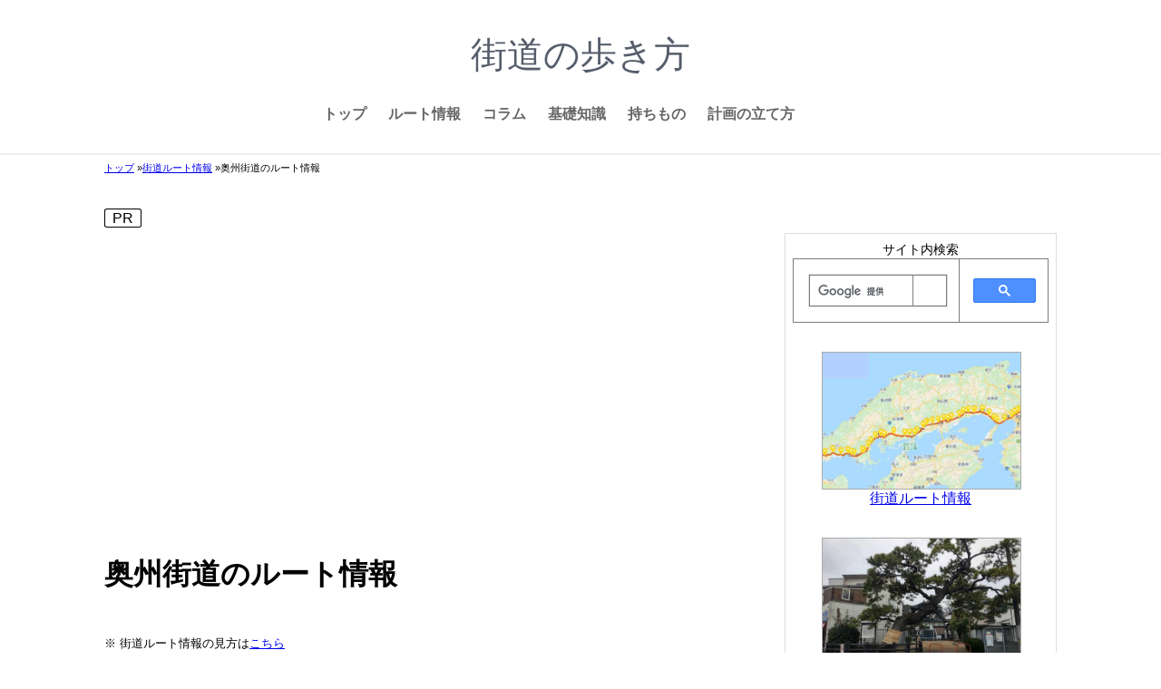

--- FILE ---
content_type: text/html; charset=UTF-8
request_url: https://kaido-walking.com/kaido/osyuKaido/
body_size: 5017
content:
<!DOCTYPE html>
<html lang="ja">
<head>
    <meta charset="UTF-8">
<meta name="viewport" content="width=device-width">
<link rel="stylesheet" href="/src/style.css">
<link rel="shortcut icon" href="/favicon.ico" type="image/vnd.microsoft.icon">
<html lang="ja" prefix="og: http://ogp.me/ns#">
  
<!-- Global site tag (gtag.js) - Google Analytics -->
<script async src="https://www.googletagmanager.com/gtag/js?id=UA-102975837-4"></script>
<script>
  window.dataLayer = window.dataLayer || [];
  function gtag(){dataLayer.push(arguments);}
  gtag('js', new Date());

  gtag('config', 'UA-102975837-4');
</script>

<!-- Adsense -->
<script data-ad-client="ca-pub-5243397450006122" async src="https://pagead2.googlesyndication.com/pagead/js/adsbygoogle.js"></script>

    <title>奥州街道のルート情報</title>
    <meta name="keywords" content="奥州街道,ルート">
    <meta name="description" content="奥州街道のルート、宿場、見どころ、難所、休憩ポイント、宿泊施設などの情報を提供しています。">
</head>
<body class="post">
<header><a href="/" class="link__header">街道の歩き方</a></header>
<nav class="navigation navigation__header">
    <ul class="grid--navigation--header">
        <li><a href="/">トップ</a></li>
        <li><a href="/kaido/">ルート情報</a></li>
        <li><a href="/column/">コラム</a></li>
        <!-- <li><a href="/report/">街道歩きレポ</a></li> -->
        <li><a href="/basic/">基礎知識</a></li>
        <li><a href="/equipment/">持ちもの</a></li>
        <li><a href="/plan/">計画の立て方</a></li>
    </ul>
</nav><ol id="topic_path">
    <li><a href="/">トップ</a></li>
    <li><a href="/kaido/">街道ルート情報</a></li>
    <li>奥州街道のルート情報</li>
</ol>
<article class="article">
    <div>
    <span class="accordion-tab pr-label">PR</span><span class="accordion-content pr-label-content">この記事ではアフィリエイト広告を使用しています</span>
</div>    <h1 class="h1">奥州街道のルート情報</h1>
        <small>※ 街道ルート情報の見方は<a href="/about.php#howToUse__route">こちら</a></small>
    <figure class="googlemap">
    <iframe src="https://www.google.com/maps/d/embed?mid=1HMDq3fb4-TLngdTV1qmUkkKsqHORxnR1" width="640" height="480"></iframe>
            <!-- <figcaption class="caption caption__figure">地図上の黄色いマーカーをクリックしたら各ルート案内へジャンプできます</figcaption> -->
        </figure>
        <figure>
            <a href="/src/img/osyuKaidoAll.jpg">
                    <img src="/src/img/osyuKaidoAll.jpg" alt="奥州街道：全体標高グラフ">
            </a>
            <figcaption class="caption caption__figure">
                奥州街道全体の標高グラフです、総距離約726km
            </figcaption>
        </figure>
        <h2>ルート情報</h2>
        <table>
                <caption class="caption caption__table">※主要駅や約20kmごとの鉄道駅などで区切ってあります</caption>
                <tr>
                    <th class="table__width--30">区間</th>
                    <th>宿場など</th>
                </tr>
                <tr>
                    <td><a href="/kaido/osyuKaido/utsunomiya-ujiie.php">宇都宮～氏家</a></td>
                    <td>白沢宿、氏家宿</td>
                </tr>
                <tr>
                    <td><a href="/kaido/osyuKaido/ujiie-sakuyama.php">氏家～佐久山</a></td>
                    <td>喜連川宿、佐久山宿</td>
                </tr>
                <tr>
                    <td><a href="/kaido/osyuKaido/sakuyama-nabekakeKoebori.php">佐久山～鍋掛越堀</a></td>
                    <td>大田原宿、鍋掛宿、越堀宿</td>
                </tr>
                <tr>
                    <td><a href="/kaido/osyuKaido/nabekakeKoebori-shirakawa.php">鍋掛越堀～白河</a></td>
                    <td>芦野宿、白坂宿</td>
                </tr>
                <tr>
                    <td><a href="/kaido/osyuKaido/shirakawa-kagamiishi.php">白河～鏡石</a></td>
                    <td>白河宿、根田宿、小田川宿、太田川宿、踏瀬宿、大和久宿、中畑新田宿、矢吹宿、久来石宿、笠石宿</td>
                </tr>
                <tr>
                    <td><a href="/kaido/osyuKaido/kagamiishi-koriyama.php">鏡石～郡山</a></td>
                    <td>須賀川宿、笹川宿、日出山宿、小原田宿、郡山宿</td>
                </tr>
                <tr>
                    <td><a href="/kaido/osyuKaido/koriyama-nihonmatsu.php">郡山～二本松</a></td>
                    <td>福原宿、日和田宿、高倉宿、本宮宿、南杉田宿、北杉田宿</td>
                </tr>
                <tr>
                    <td><a href="/kaido/osyuKaido/nihonmatsu-fukushima.php">二本松～福島</a></td>
                    <td>二本松宿、二本柳宿、八丁目宿、清水町宿</td>
                </tr>
                <tr>
                    <td><a href="/kaido/osyuKaido/fukushima-fujita.php">福島～藤田</a></td>
                    <td>福島宿、瀬上宿、桑折宿、藤田宿</td>
                </tr>
                <tr>
                    <td><a href="/kaido/osyuKaido/fujita-shiroishi.php">藤田～白石</a></td>
                    <td>貝田宿、越河宿、斎川宿、白石城下</td>
                </tr>
                <tr>
                    <td><a href="/kaido/osyuKaido/shiroishi-funaoka.php">白石～船岡</a></td>
                    <td>宮宿、金ケ瀬宿、大河原宿</td>
                </tr>
                <tr>
                    <td><a href="/kaido/osyuKaido/funaoka-tatekoshi.php">船岡～館腰</a></td>
                    <td>船迫宿、槻木宿、岩沼宿</td>
                </tr>
                <tr>
                    <td><a href="/kaido/osyuKaido/tatekoshi-sendai.php">館腰～仙台</a></td>
                    <td>増田宿、中田宿、長町宿</td>
                </tr>
                <tr>
                    <td><a href="/kaido/osyuKaido/sendai-yoshioka.php">仙台～吉岡</a></td>
                    <td>仙台城下、七北田宿、富谷宿</td>
                </tr>
                <tr>
                    <td><a href="/kaido/osyuKaido/yoshioka-furukawa.php">吉岡～古川</a></td>
                    <td>吉岡宿、三本木宿、古川宿</td>
                </tr>
                <tr>
                    <td><a href="/kaido/osyuKaido/furukawa-tsukidate.php">古川～築館</a></td>
                    <td>荒谷宿、高清水宿、築館宿</td>
                </tr>
                <tr>
                    <td><a href="/kaido/osyuKaido/tsukidate-kannari.php">築館～金成</a></td>
                    <td>宮野宿、沢辺宿、金成宿</td>
                </tr>
                <tr>
                    <td><a href="/kaido/osyuKaido/kannari-ichinoseki.php">金成～一ノ関</a></td>
                    <td>有壁宿、一関宿</td>
                </tr>
                <tr>
                    <td><a href="/kaido/osyuKaido/ichinoseki-maesawa.php">一ノ関～前沢</a></td>
                    <td>山目宿、前沢宿</td>
                </tr>
                <tr>
                    <td><a href="/kaido/osyuKaido/maesawa-kanegasaki.php">前沢～金ケ崎</a></td>
                    <td>水沢宿、金ケ崎宿</td>
                </tr>
                <tr>
                    <td><a href="/kaido/osyuKaido/kanegasaki-kitakami.php">金ケ崎～北上</a></td>
                    <td>鬼柳宿</td>
                </tr>
                <tr>
                    <td><a href="/kaido/osyuKaido/kitakami-hanamakiap.php">北上～花巻空港</a></td>
                    <td>黒沢尻宿、花巻宿</td>
                </tr>
                <tr>
                    <td><a href="/kaido/osyuKaido/hanamakiap-furudate.php">花巻空港～古館</a></td>
                    <td>石鳥谷宿、日詰郡山宿</td>
                </tr>
                <tr>
                    <td><a href="/kaido/osyuKaido/furudate-morioka.php">古館～盛岡</a></td>
                    <td>盛岡城下</td>
                </tr>
                <tr>
                    <td><a href="/kaido/osyuKaido/morioka-shibutami.php">盛岡～渋民</a></td>
                    <td></td>
                </tr>
                <tr>
                    <td><a href="/kaido/osyuKaido/shibutami-numakunai.php">渋民～いわて沼宮内</a></td>
                    <td>渋民宿</td>
                </tr>
                <tr>
                    <td><a href="/kaido/osyuKaido/numakunai-kotsunagi.php">いわて沼宮内～小繋</a></td>
                    <td>沼宮内宿</td>
                </tr>
                <tr>
                    <td><a href="/kaido/osyuKaido/kotsunagi-ninohe.php">小繋～二戸</a></td>
                    <td>一戸宿</td>
                </tr>
                <tr>
                    <td><a href="/kaido/osyuKaido/ninohe-sannohe.php">二戸～三戸</a></td>
                    <td>福岡宿、金田一宿、三戸宿</td>
                </tr>
                <tr>
                    <td><a href="/kaido/osyuKaido/sannohe-gonohe.php">三戸～五戸</a></td>
                    <td>浅水宿</td>
                </tr>
                <tr>
                    <td><a href="/kaido/osyuKaido/gonohe-towada.php">五戸～十和田</a></td>
                    <td>五戸宿、伝法寺宿、藤島宿</td>
                </tr>
                <tr>
                    <td><a href="/kaido/osyuKaido/towada-shichinohetowada.php">十和田～七戸十和田</a></td>
                    <td>七戸宿</td>
                </tr>
                <tr>
                    <td><a href="/kaido/osyuKaido/shichinohetowada-noheji.php">七戸十和田～野辺地</a></td>
                    <td></td>
                </tr>
                <tr>
                    <td><a href="/kaido/osyuKaido/noheji-kominato.php">野辺地～小湊</a></td>
                    <td>野辺地宿、馬門宿</td>
                </tr>
                <tr>
                    <td><a href="/kaido/osyuKaido/kominato-aomori.php">小湊～青森</a></td>
                    <td>小湊宿、野内宿、青森宿</td>
                </tr>
                <tr>
                    <td><a href="/kaido/osyuKaido/aomori-kanita.php">青森～蟹田</a></td>
                    <td>油川宿、蓬田宿</td>
                </tr>
                <tr>
                    <td><a href="/kaido/osyuKaido/kanita-tairadate.php">蟹田～平舘</a></td>
                    <td>蟹田宿</td>
                </tr>
                <tr>
                    <td><a href="/kaido/osyuKaido/tairadate-minmaya.php">平舘～三厩</a></td>
                    <td>平舘宿、今別宿、三厩宿</td>
                </tr>
            </table>

        <h2>奥州街道の概要</h2>
            <p>
                日本橋～宇都宮は日光街道と共通です。
                宇都宮～白河間の幕府直轄の五街道でしたが、白河以北は脇街道でした。
                そのため、五街道区間は「奥州道中」が正式な名称のようですが、白河以北については「仙台道」「松前道」などと区間によって呼び名がさまざまで、全体としての統一名称はありません。
            </p><p>
                しかし、江戸と蝦夷地（北海道）とを結ぶ重要な街道であったことには間違いはなく、特に幕末期はロシアの進出にともない、防衛的な重要性も増していきました。
                そんなわけで当サイトでは、宇都宮から青森県の三厩まで一気に「奥州街道」として紹介しています。
            </p>
            <p>
                脇街道区間は、宿場があやふやな感じのものも多いです。
                資料もそれほど多くないので、一部の道筋などよくわからないものもあります。
            </p>

        <h2>参考文献・サイト</h2>
            <h3 class="h3__list">参考文献</h3>
                <ul>
                    <li>
                        無明舎出版編、『<cite><a href="https://amzn.to/3500Xl5" target="_blank">奥州街道 歴史探訪・全宿駅ガイド</a></cite>』、無明舎出版、2002年
                    </li>
                    <li>
                        五街道ウォーク・八木牧夫著、『<cite><a href="https://amzn.to/2VPelTG" target="_blank">ちゃんと歩ける日光街道・奥州街道 日光道中二十一次・奥州道中十次</a></cite>』、山と渓谷社、2018年
                    </li>
                    <li>
                        丸井佳寿子著、『<cite><a href="https://amzn.to/2YWe0Af" target="_blank">街道・宿駅・助郷</a></cite>』、歴史春秋社、2003年
                    </li>
                    <li>
                        渡邊洋一著、『<cite><a href="https://amzn.to/2YY4Z9B" target="_blank">仙台藩の参勤交代 -仙台から江戸へ360キロ-</a></cite>』、歴研、2016年
                    </li>
                    <li>
                        岸井良衛著、『<cite><a href="https://amzn.to/2NFQzFr" target="_blank">新修 五街道細見</a></cite>』、青蛙社、昭和34年
                    </li>
                </ul>
            <h3 class="h3__list">参考サイト</h3>
                <ul>
                    <li>
                        <a href="http://kaidouarukitabi.com/5kaidou/ousyuuoku/ousyuuokutop1.html" target="_blank">街道歩き旅.com：奥州奥道中歩き旅</a>
                    </li>
                </ul>
</article>

<div class="sidebar">
    <aside>
        <ul><!-- divを入れないとasideの外枠が下まで伸びてしまう -->
    <p class="p__sidebar">サイト内検索</p>
    <script async src="https://cse.google.com/cse.js?cx=partner-pub-5243397450006122:uzbeoxidaia"></script>
    <div class="gcse-searchbox-only"></div>
    
    <li>
        <a href="/kaido/"><img src="/src/img/sanyodo.jpg" class="img__sidebar" alt="">街道ルート情報</a>
    </li>
    <li>
        <a href="/column/"><img src="/src/img/column.jpg" class="img__sidebar" alt="">コラム</a>
    </li>
    <!-- 
    <li>
        <a href="/report/"><img src="/src/img/nakano-demukae-no-matsu1.jpg" class="img__sidebar" alt="">街道歩きレポ</a>
    </li>
     -->
    <li>
        <a href="/basic/"><img src="/src/img/about-kaido.jpg" class="img__sidebar" alt="">街道の基礎知識</a>
    </li>
            
    <li>
        <a href="/equipment/"><img src="/src/img/wear-basic.jpg" class="img__sidebar" alt="">街道歩きの持ちもの</a>
    </li>

    <li>
        <a href="/plan/"><img src="/src/img/kashmir.jpg" class="img__sidebar" alt="">街道歩きの計画</a>
    </li>

</ul>
<!-- 街道歩き：サイドバー -->
<script async src="https://pagead2.googlesyndication.com/pagead/js/adsbygoogle.js?client=ca-pub-5243397450006122"
     crossorigin="anonymous"></script>
<!-- 街道歩き：サイドバー -->
<ins class="adsbygoogle"
     style="display:block"
     data-ad-client="ca-pub-5243397450006122"
     data-ad-slot="1681073446"
     data-ad-format="auto"></ins>
<script>
     (adsbygoogle = window.adsbygoogle || []).push({});
</script>    </aside>
</div>
<footer class="navigation navigation__footer">
    <nav>
        <ul class="grid--navigation--footer">
        <li><a href="/">トップ</a></li>
        <li><a href="/profile.php">運営者について</a></li>
        <li><a href="/policy.php">運営ポリシー</a></li>
        <li><a href="/qa/">お問い合わせ</a></li>
                </ul>
    </nav>

    <small class="navigation__footer__small">Copyright © 2020 街道の歩き方, All Rights Reserved</small></footer>

<script src="/src/script.js"></script>

<!-- adsbygoogleのクラス名が付いたinsタグの数だけ、(adsbygoogle = window.adsbygoogle || []).push({});のコードを実行する -->
<script>
[].forEach.call(document.querySelectorAll('.adsbygoogle'), function(){
    (adsbygoogle = window.adsbygoogle || []).push({});
});
</script>

<!-- IEへの警告 -->
</body>
</html>

--- FILE ---
content_type: text/html; charset=utf-8
request_url: https://www.google.com/maps/d/embed?mid=1HMDq3fb4-TLngdTV1qmUkkKsqHORxnR1
body_size: 44306
content:
<!DOCTYPE html><html itemscope itemtype="http://schema.org/WebSite"><head><script nonce="u5k_Q8LfNAJ2LClAl4mSnQ">window['ppConfig'] = {productName: '06194a8f37177242d55a18e38c5a91c6', deleteIsEnforced:  false , sealIsEnforced:  false , heartbeatRate:  0.5 , periodicReportingRateMillis:  60000.0 , disableAllReporting:  false };(function(){'use strict';function k(a){var b=0;return function(){return b<a.length?{done:!1,value:a[b++]}:{done:!0}}}function l(a){var b=typeof Symbol!="undefined"&&Symbol.iterator&&a[Symbol.iterator];if(b)return b.call(a);if(typeof a.length=="number")return{next:k(a)};throw Error(String(a)+" is not an iterable or ArrayLike");}var m=typeof Object.defineProperties=="function"?Object.defineProperty:function(a,b,c){if(a==Array.prototype||a==Object.prototype)return a;a[b]=c.value;return a};
function n(a){a=["object"==typeof globalThis&&globalThis,a,"object"==typeof window&&window,"object"==typeof self&&self,"object"==typeof global&&global];for(var b=0;b<a.length;++b){var c=a[b];if(c&&c.Math==Math)return c}throw Error("Cannot find global object");}var p=n(this);function q(a,b){if(b)a:{var c=p;a=a.split(".");for(var d=0;d<a.length-1;d++){var e=a[d];if(!(e in c))break a;c=c[e]}a=a[a.length-1];d=c[a];b=b(d);b!=d&&b!=null&&m(c,a,{configurable:!0,writable:!0,value:b})}}
q("Object.is",function(a){return a?a:function(b,c){return b===c?b!==0||1/b===1/c:b!==b&&c!==c}});q("Array.prototype.includes",function(a){return a?a:function(b,c){var d=this;d instanceof String&&(d=String(d));var e=d.length;c=c||0;for(c<0&&(c=Math.max(c+e,0));c<e;c++){var f=d[c];if(f===b||Object.is(f,b))return!0}return!1}});
q("String.prototype.includes",function(a){return a?a:function(b,c){if(this==null)throw new TypeError("The 'this' value for String.prototype.includes must not be null or undefined");if(b instanceof RegExp)throw new TypeError("First argument to String.prototype.includes must not be a regular expression");return this.indexOf(b,c||0)!==-1}});function r(a,b,c){a("https://csp.withgoogle.com/csp/proto/"+encodeURIComponent(b),JSON.stringify(c))}function t(){var a;if((a=window.ppConfig)==null?0:a.disableAllReporting)return function(){};var b,c,d,e;return(e=(b=window)==null?void 0:(c=b.navigator)==null?void 0:(d=c.sendBeacon)==null?void 0:d.bind(navigator))!=null?e:u}function u(a,b){var c=new XMLHttpRequest;c.open("POST",a);c.send(b)}
function v(){var a=(w=Object.prototype)==null?void 0:w.__lookupGetter__("__proto__"),b=x,c=y;return function(){var d=a.call(this),e,f,g,h;r(c,b,{type:"ACCESS_GET",origin:(f=window.location.origin)!=null?f:"unknown",report:{className:(g=d==null?void 0:(e=d.constructor)==null?void 0:e.name)!=null?g:"unknown",stackTrace:(h=Error().stack)!=null?h:"unknown"}});return d}}
function z(){var a=(A=Object.prototype)==null?void 0:A.__lookupSetter__("__proto__"),b=x,c=y;return function(d){d=a.call(this,d);var e,f,g,h;r(c,b,{type:"ACCESS_SET",origin:(f=window.location.origin)!=null?f:"unknown",report:{className:(g=d==null?void 0:(e=d.constructor)==null?void 0:e.name)!=null?g:"unknown",stackTrace:(h=Error().stack)!=null?h:"unknown"}});return d}}function B(a,b){C(a.productName,b);setInterval(function(){C(a.productName,b)},a.periodicReportingRateMillis)}
var D="constructor __defineGetter__ __defineSetter__ hasOwnProperty __lookupGetter__ __lookupSetter__ isPrototypeOf propertyIsEnumerable toString valueOf __proto__ toLocaleString x_ngfn_x".split(" "),E=D.concat,F=navigator.userAgent.match(/Firefox\/([0-9]+)\./),G=(!F||F.length<2?0:Number(F[1])<75)?["toSource"]:[],H;if(G instanceof Array)H=G;else{for(var I=l(G),J,K=[];!(J=I.next()).done;)K.push(J.value);H=K}var L=E.call(D,H),M=[];
function C(a,b){for(var c=[],d=l(Object.getOwnPropertyNames(Object.prototype)),e=d.next();!e.done;e=d.next())e=e.value,L.includes(e)||M.includes(e)||c.push(e);e=Object.prototype;d=[];for(var f=0;f<c.length;f++){var g=c[f];d[f]={name:g,descriptor:Object.getOwnPropertyDescriptor(Object.prototype,g),type:typeof e[g]}}if(d.length!==0){c=l(d);for(e=c.next();!e.done;e=c.next())M.push(e.value.name);var h;r(b,a,{type:"SEAL",origin:(h=window.location.origin)!=null?h:"unknown",report:{blockers:d}})}};var N=Math.random(),O=t(),P=window.ppConfig;P&&(P.disableAllReporting||P.deleteIsEnforced&&P.sealIsEnforced||N<P.heartbeatRate&&r(O,P.productName,{origin:window.location.origin,type:"HEARTBEAT"}));var y=t(),Q=window.ppConfig;if(Q)if(Q.deleteIsEnforced)delete Object.prototype.__proto__;else if(!Q.disableAllReporting){var x=Q.productName;try{var w,A;Object.defineProperty(Object.prototype,"__proto__",{enumerable:!1,get:v(),set:z()})}catch(a){}}
(function(){var a=t(),b=window.ppConfig;b&&(b.sealIsEnforced?Object.seal(Object.prototype):b.disableAllReporting||(document.readyState!=="loading"?B(b,a):document.addEventListener("DOMContentLoaded",function(){B(b,a)})))})();}).call(this);
</script><title itemprop="name">00奥州街道 - Google My Maps</title><meta name="robots" content="noindex,nofollow"/><meta http-equiv="X-UA-Compatible" content="IE=edge,chrome=1"><meta name="viewport" content="initial-scale=1.0,minimum-scale=1.0,maximum-scale=1.0,user-scalable=0,width=device-width"/><meta name="description" itemprop="description" content="00奥州街道"/><meta itemprop="url" content="https://www.google.com/maps/d/viewer?mid=1HMDq3fb4-TLngdTV1qmUkkKsqHORxnR1"/><meta itemprop="image" content="https://www.google.com/maps/d/thumbnail?mid=1HMDq3fb4-TLngdTV1qmUkkKsqHORxnR1"/><meta property="og:type" content="website"/><meta property="og:title" content="00奥州街道 - Google My Maps"/><meta property="og:description" content="00奥州街道"/><meta property="og:url" content="https://www.google.com/maps/d/viewer?mid=1HMDq3fb4-TLngdTV1qmUkkKsqHORxnR1"/><meta property="og:image" content="https://www.google.com/maps/d/thumbnail?mid=1HMDq3fb4-TLngdTV1qmUkkKsqHORxnR1"/><meta property="og:site_name" content="Google My Maps"/><meta name="twitter:card" content="summary_large_image"/><meta name="twitter:title" content="00奥州街道 - Google My Maps"/><meta name="twitter:description" content="00奥州街道"/><meta name="twitter:image:src" content="https://www.google.com/maps/d/thumbnail?mid=1HMDq3fb4-TLngdTV1qmUkkKsqHORxnR1"/><link rel="stylesheet" id="gmeviewer-styles" href="https://www.gstatic.com/mapspro/_/ss/k=mapspro.gmeviewer.ZPef100W6CI.L.W.O/am=AAAE/d=0/rs=ABjfnFU-qGe8BTkBR_LzMLwzNczeEtSkkw" nonce="LA6t1FOLSpQZqH1nVN0Vbg"><link rel="stylesheet" href="https://fonts.googleapis.com/css?family=Roboto:300,400,500,700" nonce="LA6t1FOLSpQZqH1nVN0Vbg"><link rel="shortcut icon" href="//www.gstatic.com/mapspro/images/favicon-001.ico"><link rel="canonical" href="https://www.google.com/mymaps/viewer?mid=1HMDq3fb4-TLngdTV1qmUkkKsqHORxnR1&amp;hl=en_US"></head><body jscontroller="O1VPAb" jsaction="click:cOuCgd;"><div class="c4YZDc HzV7m-b7CEbf SfQLQb-dIxMhd-bN97Pc-b3rLgd"><div class="jQhVs-haAclf"><div class="jQhVs-uMX1Ee-My5Dr-purZT-uDEFge"><div class="jQhVs-uMX1Ee-My5Dr-purZT-uDEFge-bN97Pc"><div class="jQhVs-uMX1Ee-My5Dr-purZT-uDEFge-Bz112c"></div><div class="jQhVs-uMX1Ee-My5Dr-purZT-uDEFge-fmcmS-haAclf"><div class="jQhVs-uMX1Ee-My5Dr-purZT-uDEFge-fmcmS">Open full screen to view more</div></div></div></div></div><div class="i4ewOd-haAclf"><div class="i4ewOd-UzWXSb" id="map-canvas"></div></div><div class="X3SwIb-haAclf NBDE7b-oxvKad"><div class="X3SwIb-i8xkGf"></div></div><div class="Te60Vd-ZMv3u dIxMhd-bN97Pc-b3rLgd"><div class="dIxMhd-bN97Pc-Tswv1b-Bz112c"></div><div class="dIxMhd-bN97Pc-b3rLgd-fmcmS">This map was created by a user. <a href="//support.google.com/mymaps/answer/3024454?hl=en&amp;amp;ref_topic=3188329" target="_blank">Learn how to create your own.</a></div><div class="dIxMhd-bN97Pc-b3rLgd-TvD9Pc" title="Close"></div></div><script nonce="u5k_Q8LfNAJ2LClAl4mSnQ">
  function _DumpException(e) {
    if (window.console) {
      window.console.error(e.stack);
    }
  }
  var _pageData = "[[1,null,null,null,null,null,null,null,null,null,\"at\",\"\",\"\",1769027611560,\"\",\"en_US\",false,[],\"https://www.google.com/maps/d/viewer?mid\\u003d1HMDq3fb4-TLngdTV1qmUkkKsqHORxnR1\",\"https://www.google.com/maps/d/embed?mid\\u003d1HMDq3fb4-TLngdTV1qmUkkKsqHORxnR1\\u0026ehbc\\u003d2E312F\",\"https://www.google.com/maps/d/edit?mid\\u003d1HMDq3fb4-TLngdTV1qmUkkKsqHORxnR1\",\"https://www.google.com/maps/d/thumbnail?mid\\u003d1HMDq3fb4-TLngdTV1qmUkkKsqHORxnR1\",null,null,true,\"https://www.google.com/maps/d/print?mid\\u003d1HMDq3fb4-TLngdTV1qmUkkKsqHORxnR1\",\"https://www.google.com/maps/d/pdf?mid\\u003d1HMDq3fb4-TLngdTV1qmUkkKsqHORxnR1\",\"https://www.google.com/maps/d/viewer?mid\\u003d1HMDq3fb4-TLngdTV1qmUkkKsqHORxnR1\",null,false,\"/maps/d\",\"maps/sharing\",\"//www.google.com/intl/en_US/help/terms_maps.html\",true,\"https://docs.google.com/picker\",null,false,null,[[[\"//www.gstatic.com/mapspro/images/google-my-maps-logo-regular-001.png\",143,25],[\"//www.gstatic.com/mapspro/images/google-my-maps-logo-regular-2x-001.png\",286,50]],[[\"//www.gstatic.com/mapspro/images/google-my-maps-logo-small-001.png\",113,20],[\"//www.gstatic.com/mapspro/images/google-my-maps-logo-small-2x-001.png\",226,40]]],1,\"https://www.gstatic.com/mapspro/_/js/k\\u003dmapspro.gmeviewer.en_US.knJKv4m5-eY.O/am\\u003dAAAE/d\\u003d0/rs\\u003dABjfnFWJ7eYXBrZ1WlLyBY6MwF9-imcrgg/m\\u003dgmeviewer_base\",null,null,true,null,\"US\",null,null,null,null,null,null,true],[\"mf.map\",\"1HMDq3fb4-TLngdTV1qmUkkKsqHORxnR1\",\"00奥州街道\",null,[139.876997,41.225766,141.308943,36.559305],[139.876997,41.225766,141.308943,36.559305],[[null,\"vRI0e48-uKA\",\"宿場\",\"\",[[[\"https://mt.googleapis.com/vt/icon/name\\u003dicons/onion/SHARED-mymaps-pin-container-bg_4x.png,icons/onion/SHARED-mymaps-pin-container_4x.png,icons/onion/1899-blank-shape_pin_4x.png\\u0026highlight\\u003dff000000,FFEA00\\u0026scale\\u003d2.0\"],null,2,null,null,null,[[[],null,1,1,[[null,[36.561756,139.876997]],\"0\",null,\"vRI0e48-uKA\",[36.561756,139.876997],[0,-128],\"32608DB240205E6F\"],[[\"宇都宮宿\"]]],[[],null,1,1,[[null,[36.6331558,139.9435869]],\"0\",null,\"vRI0e48-uKA\",[36.6331558,139.9435869],[0,-128],\"32608E5C529E64BD\"],[[\"白沢宿\"]]],[[],null,1,1,[[null,[36.679268,139.9678471]],\"0\",null,\"vRI0e48-uKA\",[36.679268,139.9678471],[0,-128],\"32608ED53FACC69B\"],[[\"氏家宿\"]]],[[],null,1,1,[[null,[36.7181696,140.0261093]],\"0\",null,\"vRI0e48-uKA\",[36.7181696,140.0261093],[0,-128],\"32608F04B2F6AB28\"],[[\"喜連川宿\"]]],[[],null,1,1,[[null,[36.8083562,140.00888810000004]],\"0\",null,\"vRI0e48-uKA\",[36.8083562,140.0088881],[0,-128],\"32608F6D599AD041\"],[[\"佐久山宿\"]]],[[],null,1,1,[[null,[36.8659314,140.0261123]],\"0\",null,\"vRI0e48-uKA\",[36.8659314,140.0261123],[0,-128],\"32608FF4D3027541\"],[[\"大田原宿\"]]],[[],null,1,1,[[null,[36.9423325,140.1003793]],\"0\",null,\"vRI0e48-uKA\",[36.9423325,140.1003793],[0,-128],\"3260903976F2D226\"],[[\"鍋掛宿\"]]],[[],null,1,1,[[null,[36.9465586,140.1046256]],\"0\",null,\"vRI0e48-uKA\",[36.9465586,140.1046256],[0,-128],\"326090ADE555B294\"],[[\"越堀宿\"]]],[[],null,1,1,[[null,[36.9902786,140.1634752]],\"0\",null,\"vRI0e48-uKA\",[36.9902786,140.1634752],[0,-128],\"326091232126296F\"],[[\"芦野宿\"]]],[[],null,1,1,[[null,[37.081697,140.1924228]],\"0\",null,\"vRI0e48-uKA\",[37.081697,140.1924228],[0,-128],\"3260918813E088E6\"],[[\"白坂宿\"]]],[[],null,1,1,[[null,[37.127072,140.215075]],\"0\",null,\"vRI0e48-uKA\",[37.127072,140.215075],[0,-128],\"326091ED9259FACD\"],[[\"白河宿\"]]],[[],null,1,1,[[null,[37.1415922,140.2394313]],\"0\",null,\"vRI0e48-uKA\",[37.1415922,140.2394313],[0,-128],\"3260924743F2FA5F\"],[[\"根田宿\"]]],[[],null,1,1,[[null,[37.1592515,140.2609335]],\"0\",null,\"vRI0e48-uKA\",[37.1592515,140.2609335],[0,-128],\"3260929E529D133E\"],[[\"小田川宿\"]]],[[],null,1,1,[[null,[37.171654,140.275359]],\"0\",null,\"vRI0e48-uKA\",[37.171654,140.275359],[0,-128],\"326092E89A66BA4E\"],[[\"太田川宿\"]]],[[],null,1,1,[[null,[37.1822203,140.29019]],\"0\",null,\"vRI0e48-uKA\",[37.1822203,140.29019],[0,-128],\"3260936EB6EB496B\"],[[\"踏瀬宿\"]]],[[],null,1,1,[[null,[37.1917925,140.3119797]],\"0\",null,\"vRI0e48-uKA\",[37.1917925,140.3119797],[0,-128],\"326093FA75A36769\"],[[\"大和久宿\"]]],[[],null,1,1,[[null,[37.195106,140.320853]],\"0\",null,\"vRI0e48-uKA\",[37.195106,140.320853],[0,-128],\"32609541548FF66C\"],[[\"中畑新田宿\"]]],[[],null,1,1,[[null,[37.205433,140.326067]],\"0\",null,\"vRI0e48-uKA\",[37.205433,140.326067],[0,-128],\"3260958FEA2182AB\"],[[\"矢吹宿\"]]],[[],null,1,1,[[null,[37.2313845,140.3288817]],\"0\",null,\"vRI0e48-uKA\",[37.2313845,140.3288817],[0,-128],\"3260964531FE6070\"],[[\"久来石宿\"]]],[[],null,1,1,[[null,[37.2404897,140.3369188]],\"0\",null,\"vRI0e48-uKA\",[37.2404897,140.3369188],[0,-128],\"326096AA773F8C14\"],[[\"笠石宿\"]]],[[],null,1,1,[[null,[37.2896619,140.3757756]],\"0\",null,\"vRI0e48-uKA\",[37.2896619,140.3757756],[0,-128],\"326097C368A07EF0\"],[[\"須賀川宿\"]]],[[],null,1,1,[[null,[37.3601623,140.3734192]],\"0\",null,\"vRI0e48-uKA\",[37.3601623,140.3734192],[0,-128],\"3260997BC595FF41\"],[[\"笹川宿\"]]],[[],null,1,1,[[null,[37.3695652,140.3788695]],\"0\",null,\"vRI0e48-uKA\",[37.3695652,140.3788695],[0,-128],\"326099A4726A26DA\"],[[\"日出山宿\"]]],[[],null,1,1,[[null,[37.381151200000005,140.3816023]],\"0\",null,\"vRI0e48-uKA\",[37.3811512,140.3816023],[0,-128],\"326099E01B4639C7\"],[[\"小原田宿\"]]],[[],null,1,1,[[null,[37.39821700000001,140.384753]],\"0\",null,\"vRI0e48-uKA\",[37.398217,140.384753],[0,-128],\"32609A0E264B052F\"],[[\"郡山宿\"]]],[[],null,1,1,[[null,[37.4251112,140.3918346]],\"0\",null,\"vRI0e48-uKA\",[37.4251112,140.3918346],[0,-128],\"32609ABEAB8A4432\"],[[\"福原宿\"]]],[[],null,1,1,[[null,[37.448295,140.390367]],\"0\",null,\"vRI0e48-uKA\",[37.448295,140.390367],[0,-128],\"32609B2A26B2224F\"],[[\"日和田宿\"]]],[[],null,1,1,[[null,[37.4787999,140.3951224]],\"0\",null,\"vRI0e48-uKA\",[37.4787999,140.3951224],[0,-128],\"32609BD7EF44297F\"],[[\"高倉宿\"]]],[[],null,1,1,[[null,[37.5140201,140.4023175]],\"0\",null,\"vRI0e48-uKA\",[37.5140201,140.4023175],[0,-128],\"32609C2CC8F9D5CC\"],[[\"本宮宿\"]]],[[],null,1,1,[[null,[37.5596867,140.41288670000003]],\"0\",null,\"vRI0e48-uKA\",[37.5596867,140.4128867],[0,-128],\"32609D305DB8E97B\"],[[\"南杉田宿\"]]],[[],null,1,1,[[null,[37.5648947,140.4126423]],\"0\",null,\"vRI0e48-uKA\",[37.5648947,140.4126423],[0,-128],\"32609DCBEF31803F\"],[[\"北杉田宿\"]]],[[],null,1,1,[[null,[37.5911304,140.434897]],\"0\",null,\"vRI0e48-uKA\",[37.5911304,140.434897],[0,-128],\"32609E2FAD229F8D\"],[[\"二本松宿\"]]],[[],null,1,1,[[null,[37.6243694,140.4594774]],\"0\",null,\"vRI0e48-uKA\",[37.6243694,140.4594774],[0,-128],\"32609EC57F5B6E1B\"],[[\"二本柳宿\"]]],[[],null,1,1,[[null,[37.6550186,140.4588452]],\"0\",null,\"vRI0e48-uKA\",[37.6550186,140.4588452],[0,-128],\"3260A0234E53B7DE\"],[[\"八丁目宿\"]]],[[],null,1,1,[[null,[37.7015283,140.463114]],\"0\",null,\"vRI0e48-uKA\",[37.7015283,140.463114],[0,-128],\"3260A0E621E5D1E7\"],[[\"清水町宿\"]]],[[],null,1,1,[[null,[37.753603,140.464765]],\"0\",null,\"vRI0e48-uKA\",[37.753603,140.464765],[0,-128],\"3260A1FE3EA8E89C\"],[[\"福島城下\"]]],[[],null,1,1,[[null,[37.807352,140.4932388]],\"0\",null,\"vRI0e48-uKA\",[37.807352,140.4932388],[0,-128],\"3260A2635AC5F168\"],[[\"瀬上宿\"]]],[[],null,1,1,[[null,[37.8547528,140.5186957]],\"0\",null,\"vRI0e48-uKA\",[37.8547528,140.5186957],[0,-128],\"3260A2C44E058092\"],[[\"桑折宿\"]]],[[],null,1,1,[[null,[37.8737574,140.543298]],\"0\",null,\"vRI0e48-uKA\",[37.8737574,140.543298],[0,-128],\"3260A32C7C762AD4\"],[[\"藤田宿\"]]],[[],null,1,1,[[null,[37.9025687,140.5746564]],\"0\",null,\"vRI0e48-uKA\",[37.9025687,140.5746564],[0,-128],\"3260A379B4714091\"],[[\"貝田宿\"]]],[[],null,1,1,[[null,[37.9163006,140.592321]],\"0\",null,\"vRI0e48-uKA\",[37.9163006,140.592321],[0,-128],\"3260A3DF0EA22C6C\"],[[\"越河宿\"]]],[[],null,1,1,[[null,[37.9601488,140.6110455]],\"0\",null,\"vRI0e48-uKA\",[37.9601488,140.6110455],[0,-128],\"3260A45937C792D3\"],[[\"斎川宿\"]]],[[],null,1,1,[[null,[38.00335,140.6226]],\"0\",null,\"vRI0e48-uKA\",[38.00335,140.6226],[0,-128],\"3260A4AB3395D1C7\"],[[\"白石城下\"]]],[[],null,1,1,[[null,[38.046669,140.652523]],\"0\",null,\"vRI0e48-uKA\",[38.046669,140.652523],[0,-128],\"3260A5548C3BB5BD\"],[[\"宮宿\"]]],[[],null,1,1,[[null,[38.0411276,140.7040096]],\"0\",null,\"vRI0e48-uKA\",[38.0411276,140.7040096],[0,-128],\"3260A677CD54A1D8\"],[[\"金ケ瀬宿\"]]],[[],null,1,1,[[null,[38.049164,140.735042]],\"0\",null,\"vRI0e48-uKA\",[38.049164,140.735042],[0,-128],\"3260A6D452EB5148\"],[[\"大河原宿\"]]],[[],null,1,1,[[null,[38.0648371,140.7666287]],\"0\",null,\"vRI0e48-uKA\",[38.0648371,140.7666287],[0,-128],\"3260A803486890C1\"],[[\"船迫宿\"]]],[[],null,1,1,[[null,[38.077594,140.811171]],\"0\",null,\"vRI0e48-uKA\",[38.077594,140.811171],[0,-128],\"3260A8603D68A840\"],[[\"槻木宿\"]]],[[],null,1,1,[[null,[38.1116584,140.8684018]],\"0\",null,\"vRI0e48-uKA\",[38.1116584,140.8684018],[0,-128],\"3260A8A72F2BA5E9\"],[[\"岩沼宿\"]]],[[],null,1,1,[[null,[38.17073260000001,140.8863664]],\"0\",null,\"vRI0e48-uKA\",[38.1707326,140.8863664],[0,-128],\"3260A934251583E1\"],[[\"増田宿\"]]],[[],null,1,1,[[null,[38.1986812,140.885019]],\"0\",null,\"vRI0e48-uKA\",[38.1986812,140.885019],[0,-128],\"3260A97D974FD87D\"],[[\"中田宿\"]]],[[],null,1,1,[[null,[38.229355,140.88475]],\"0\",null,\"vRI0e48-uKA\",[38.229355,140.88475],[0,-128],\"3260A9F5C3FABC1D\"],[[\"長町宿\"]]],[[],null,1,1,[[null,[38.2602482,140.8706869]],\"0\",null,\"vRI0e48-uKA\",[38.2602482,140.8706869],[0,-128],\"3260AA77689E768C\"],[[\"仙台城下\"]]],[[],null,1,1,[[null,[38.3204575,140.8882659]],\"0\",null,\"vRI0e48-uKA\",[38.3204575,140.8882659],[0,-128],\"3260AB0384F3CE39\"],[[\"七北田宿\"]]],[[],null,1,1,[[null,[38.399206,140.889848]],\"0\",null,\"vRI0e48-uKA\",[38.399206,140.889848],[0,-128],\"3260C43C78F5FC38\"],[[\"富谷宿\"]]],[[],null,1,1,[[null,[38.4453536,140.8853757]],\"0\",null,\"vRI0e48-uKA\",[38.4453536,140.8853757],[0,-128],\"3260AB4D125C8324\"],[[\"吉岡宿\"]]],[[],null,1,1,[[null,[38.5257929,140.9459278]],\"0\",null,\"vRI0e48-uKA\",[38.5257929,140.9459278],[0,-128],\"3260AC7497FF4903\"],[[\"三本木宿\"]]],[[],null,1,1,[[null,[38.575072,140.959653]],\"0\",null,\"vRI0e48-uKA\",[38.575072,140.959653],[0,-128],\"3260ACD61609A0FD\"],[[\"古川宿\"]]],[[],null,1,1,[[null,[38.6132016,140.9812741]],\"0\",null,\"vRI0e48-uKA\",[38.6132016,140.9812741],[0,-128],\"3260AD31BA363D35\"],[[\"荒谷宿\"]]],[[],null,1,1,[[null,[38.659428,141.011275]],\"0\",null,\"vRI0e48-uKA\",[38.659428,141.011275],[0,-128],\"3260AD94B274835D\"],[[\"高清水宿\"]]],[[],null,1,1,[[null,[38.734297000000005,141.019203]],\"0\",null,\"vRI0e48-uKA\",[38.734297,141.019203],[0,-128],\"3260ADFF034FB941\"],[[\"築館宿\"]]],[[],null,1,1,[[null,[38.7506229,141.0133904]],\"0\",null,\"vRI0e48-uKA\",[38.7506229,141.0133904],[0,-128],\"3260AE56FF18AD99\"],[[\"宮野宿\"]]],[[],null,1,1,[[null,[38.7994121,141.0663612]],\"0\",null,\"vRI0e48-uKA\",[38.7994121,141.0663612],[0,-128],\"3260AEC7DD0F8E73\"],[[\"沢辺宿\"]]],[[],null,1,1,[[null,[38.811119,141.075656]],\"0\",null,\"vRI0e48-uKA\",[38.811119,141.075656],[0,-128],\"3260AF36476E1BB3\"],[[\"金成宿\"]]],[[],null,1,1,[[null,[38.8679554,141.1254226]],\"0\",null,\"vRI0e48-uKA\",[38.8679554,141.1254226],[0,-128],\"3260AF908290EE5C\"],[[\"有壁宿\"]]],[[],null,1,1,[[null,[38.9313172,141.137781]],\"0\",null,\"vRI0e48-uKA\",[38.9313172,141.137781],[0,-128],\"3260AFF99537E7EB\"],[[\"一関宿\"]]],[[],null,1,1,[[null,[38.9457845,141.129807]],\"0\",null,\"vRI0e48-uKA\",[38.9457845,141.129807],[0,-128],\"3260B06B7CD9C015\"],[[\"山目宿\"]]],[[],null,1,1,[[null,[39.0491557,141.1229451]],\"0\",null,\"vRI0e48-uKA\",[39.0491557,141.1229451],[0,-128],\"3260B0FCD1D941D1\"],[[\"前沢宿\"]]],[[],null,1,1,[[null,[39.138496,141.139135]],\"0\",null,\"vRI0e48-uKA\",[39.138496,141.139135],[0,-128],\"3260B14E64B8BE74\"],[[\"水沢宿\"]]],[[],null,1,1,[[null,[39.1991402,141.1175843]],\"0\",null,\"vRI0e48-uKA\",[39.1991402,141.1175843],[0,-128],\"3260B1D47638C508\"],[[\"金ケ崎宿\"]]],[[],null,1,1,[[null,[39.3889542,141.1173806]],\"0\",null,\"vRI0e48-uKA\",[39.3889542,141.1173806],[0,-128],\"3260B24F7CA7EBB5\"],[[\"花巻宿\"]]],[[],null,1,1,[[null,[39.4908824,141.1509817]],\"0\",null,\"vRI0e48-uKA\",[39.4908824,141.1509817],[0,-128],\"3260B2D49714BC5D\"],[[\"石鳥谷宿\"]]],[[],null,1,1,[[null,[39.5564697,141.1702527]],\"0\",null,\"vRI0e48-uKA\",[39.5564697,141.1702527],[0,-128],\"3260B33DEB3AA946\"],[[\"日詰郡山宿\"]]],[[],null,1,1,[[null,[39.7003075,141.1552542]],\"0\",null,\"vRI0e48-uKA\",[39.7003075,141.1552542],[0,-128],\"3260B3D6887EF86D\"],[[\"盛岡城下\"]]],[[],null,1,1,[[null,[39.8440211,141.1688539]],\"0\",null,\"vRI0e48-uKA\",[39.8440211,141.1688539],[0,-128],\"3260B466355E9777\"],[[\"渋民宿\"]]],[[],null,1,1,[[null,[39.9716258,141.2235435]],\"0\",null,\"vRI0e48-uKA\",[39.9716258,141.2235435],[0,-128],\"3260B4C7A35E226A\"],[[\"沼宮内宿\"]]],[[],null,1,1,[[null,[40.2139836,141.2998378]],\"0\",null,\"vRI0e48-uKA\",[40.2139836,141.2998378],[0,-128],\"3260B53A28327E2B\"],[[\"一戸宿\"]]],[[],null,1,1,[[null,[40.2754017,141.2999912]],\"0\",null,\"vRI0e48-uKA\",[40.2754017,141.2999912],[0,-128],\"3260B59718A1409C\"],[[\"福岡宿\"]]],[[],null,1,1,[[null,[40.3234854,141.3045119]],\"0\",null,\"vRI0e48-uKA\",[40.3234854,141.3045119],[0,-128],\"3260B6288BAA52CD\"],[[\"金田一宿\"]]],[[],null,1,1,[[null,[40.383909,141.259002]],\"0\",null,\"vRI0e48-uKA\",[40.383909,141.259002],[0,-128],\"3260B69A188A86B8\"],[[\"三戸宿\"]]],[[],null,1,1,[[null,[40.523245,141.301326]],\"0\",null,\"vRI0e48-uKA\",[40.523245,141.301326],[0,-128],\"3260B7115E9DBF1C\"],[[\"五戸宿\"]]],[[],null,1,1,[[null,[40.570104,141.268279]],\"0\",null,\"vRI0e48-uKA\",[40.570104,141.268279],[0,-128],\"3260B7899064CFD7\"],[[\"伝法寺宿\"]]],[[],null,1,1,[[null,[40.5815562,141.2382708]],\"0\",null,\"vRI0e48-uKA\",[40.5815562,141.2382708],[0,-128],\"3260B89490153B4D\"],[[\"藤島宿\"]]],[[],null,1,1,[[null,[40.697752,141.15327900000003]],\"0\",null,\"vRI0e48-uKA\",[40.697752,141.153279],[0,-128],\"3260B91D892F4831\"],[[\"七戸宿\"]]],[[],null,1,1,[[null,[40.866674,141.127966]],\"0\",null,\"vRI0e48-uKA\",[40.866674,141.127966],[0,-128],\"3260B98A9866811E\"],[[\"野辺地宿\"]]],[[],null,1,1,[[null,[40.87633100000001,141.095666]],\"0\",null,\"vRI0e48-uKA\",[40.876331,141.095666],[0,-128],\"3260B9EEC98CAA6C\"],[[\"馬門宿\"]]],[[],null,1,1,[[null,[40.9272643,140.9563818]],\"0\",null,\"vRI0e48-uKA\",[40.9272643,140.9563818],[0,-128],\"3260BA4257D72360\"],[[\"小湊宿\"]]],[[],null,1,1,[[null,[40.8464194,140.8163758]],\"0\",null,\"vRI0e48-uKA\",[40.8464194,140.8163758],[0,-128],\"3260BA99197652C6\"],[[\"野内宿\"]]],[[],null,1,1,[[null,[40.8278701,140.7402632]],\"0\",null,\"vRI0e48-uKA\",[40.8278701,140.7402632],[0,-128],\"3260BB780D9C9EF9\"],[[\"青森宿\"]]],[[],null,1,1,[[null,[40.8578402,140.6929533]],\"0\",null,\"vRI0e48-uKA\",[40.8578402,140.6929533],[0,-128],\"3260BBC9C849A565\"],[[\"油川宿\"]]],[[],null,1,1,[[null,[40.9693171,140.6560521]],\"0\",null,\"vRI0e48-uKA\",[40.9693171,140.6560521],[0,-128],\"3260BC1DCEF8D6B0\"],[[\"蓬田宿\"]]],[[],null,1,1,[[null,[41.038747,140.644869]],\"0\",null,\"vRI0e48-uKA\",[41.038747,140.644869],[0,-128],\"3260BC794552C76E\"],[[\"蟹田宿\"]]],[[],null,1,1,[[null,[41.1489691,140.638389]],\"0\",null,\"vRI0e48-uKA\",[41.1489691,140.638389],[0,-128],\"3260BDB3646E3807\"],[[\"平舘宿\"]]],[[],null,1,1,[[null,[41.1824996,140.4815151]],\"0\",null,\"vRI0e48-uKA\",[41.1824996,140.4815151],[0,-128],\"3260BE068B97BC86\"],[[\"今別宿\"]]],[[],null,1,1,[[null,[41.19086200000001,140.443073]],\"0\",null,\"vRI0e48-uKA\",[41.190862,140.443073],[0,-128],\"3260BE8B95F5C9B0\"],[[\"三厩宿\"]]]]]],null,null,true,null,null,null,null,[[\"vRI0e48-uKA\",1,null,null,null,\"https://www.google.com/maps/d/kml?mid\\u003d1HMDq3fb4-TLngdTV1qmUkkKsqHORxnR1\\u0026resourcekey\\u0026lid\\u003dvRI0e48-uKA\",null,null,null,null,null,2,null,[[[\"32608DB240205E6F\",[[[36.561756,139.876997]]],null,null,0,[[\"名前\",[\"宇都宮宿\"],1]],null,0],[\"32608E5C529E64BD\",[[[36.6331558,139.9435869]]],null,null,0,[[\"名前\",[\"白沢宿\"],1],null,null,null,[null,\"ChIJU_LSRVZhH2ARhHjKZmNlcaQ\",true]],null,1],[\"32608ED53FACC69B\",[[[36.679268,139.9678471]]],null,null,0,[[\"名前\",[\"氏家宿\"],1],null,null,null,[null,\"ChIJu219-dtjH2ARwoIHMcLVZQM\",true]],null,2],[\"32608F04B2F6AB28\",[[[36.7181696,140.0261093]]],null,null,0,[[\"名前\",[\"喜連川宿\"],1],null,null,null,[null,\"ChIJ9zGv1CDZIWARNQeBk94JUbc\",true]],null,3],[\"32608F6D599AD041\",[[[36.8083562,140.0088881]]],null,null,0,[[\"名前\",[\"佐久山宿\"],1]],null,4],[\"32608FF4D3027541\",[[[36.8659314,140.0261123]]],null,null,0,[[\"名前\",[\"大田原宿\"],1]],null,5],[\"3260903976F2D226\",[[[36.9423325,140.1003793]]],null,null,0,[[\"名前\",[\"鍋掛宿\"],1],null,null,null,[null,\"ChIJSZ_1r2IrIGAR2Hyv8XaMqvM\",true]],null,6],[\"326090ADE555B294\",[[[36.9465586,140.1046256]]],null,null,0,[[\"名前\",[\"越堀宿\"],1]],null,7],[\"326091232126296F\",[[[36.9902786,140.1634752]]],null,null,0,[[\"名前\",[\"芦野宿\"],1]],null,8],[\"3260918813E088E6\",[[[37.081697,140.1924228]]],null,null,0,[[\"名前\",[\"白坂宿\"],1]],null,9],[\"326091ED9259FACD\",[[[37.127072,140.215075]]],null,null,0,[[\"名前\",[\"白河宿\"],1]],null,10],[\"3260924743F2FA5F\",[[[37.1415922,140.2394313]]],null,null,0,[[\"名前\",[\"根田宿\"],1]],null,11],[\"3260929E529D133E\",[[[37.1592515,140.2609335]]],null,null,0,[[\"名前\",[\"小田川宿\"],1]],null,12],[\"326092E89A66BA4E\",[[[37.171654,140.275359]]],null,null,0,[[\"名前\",[\"太田川宿\"],1]],null,13],[\"3260936EB6EB496B\",[[[37.1822203,140.29019]]],null,null,0,[[\"名前\",[\"踏瀬宿\"],1]],null,14],[\"326093FA75A36769\",[[[37.1917925,140.3119797]]],null,null,0,[[\"名前\",[\"大和久宿\"],1]],null,15],[\"32609541548FF66C\",[[[37.195106,140.320853]]],null,null,0,[[\"名前\",[\"中畑新田宿\"],1]],null,16],[\"3260958FEA2182AB\",[[[37.205433,140.326067]]],null,null,0,[[\"名前\",[\"矢吹宿\"],1]],null,17],[\"3260964531FE6070\",[[[37.2313845,140.3288817]]],null,null,0,[[\"名前\",[\"久来石宿\"],1]],null,18],[\"326096AA773F8C14\",[[[37.2404897,140.3369188]]],null,null,0,[[\"名前\",[\"笠石宿\"],1]],null,19],[\"326097C368A07EF0\",[[[37.2896619,140.3757756]]],null,null,0,[[\"名前\",[\"須賀川宿\"],1]],null,20],[\"3260997BC595FF41\",[[[37.3601623,140.3734192]]],null,null,0,[[\"名前\",[\"笹川宿\"],1]],null,21],[\"326099A4726A26DA\",[[[37.3695652,140.3788695]]],null,null,0,[[\"名前\",[\"日出山宿\"],1]],null,22],[\"326099E01B4639C7\",[[[37.3811512,140.3816023]]],null,null,0,[[\"名前\",[\"小原田宿\"],1]],null,23],[\"32609A0E264B052F\",[[[37.398217,140.384753]]],null,null,0,[[\"名前\",[\"郡山宿\"],1]],null,24],[\"32609ABEAB8A4432\",[[[37.4251112,140.3918346]]],null,null,0,[[\"名前\",[\"福原宿\"],1],null,null,null,[null,\"ChIJbXr1XlZsIGARwT_iFNgmIdk\",true]],null,25],[\"32609B2A26B2224F\",[[[37.448295,140.390367]]],null,null,0,[[\"名前\",[\"日和田宿\"],1]],null,26],[\"32609BD7EF44297F\",[[[37.4787999,140.3951224]]],null,null,0,[[\"名前\",[\"高倉宿\"],1]],null,27],[\"32609C2CC8F9D5CC\",[[[37.5140201,140.4023175]]],null,null,0,[[\"名前\",[\"本宮宿\"],1]],null,28],[\"32609D305DB8E97B\",[[[37.5596867,140.4128867]]],null,null,0,[[\"名前\",[\"南杉田宿\"],1]],null,29],[\"32609DCBEF31803F\",[[[37.5648947,140.4126423]]],null,null,0,[[\"名前\",[\"北杉田宿\"],1]],null,30],[\"32609E2FAD229F8D\",[[[37.5911304,140.434897]]],null,null,0,[[\"名前\",[\"二本松宿\"],1]],null,31],[\"32609EC57F5B6E1B\",[[[37.6243694,140.4594774]]],null,null,0,[[\"名前\",[\"二本柳宿\"],1]],null,32],[\"3260A0234E53B7DE\",[[[37.6550186,140.4588452]]],null,null,0,[[\"名前\",[\"八丁目宿\"],1]],null,33],[\"3260A0E621E5D1E7\",[[[37.7015283,140.463114]]],null,null,0,[[\"名前\",[\"清水町宿\"],1]],null,34],[\"3260A1FE3EA8E89C\",[[[37.753603,140.464765]]],null,null,0,[[\"名前\",[\"福島城下\"],1]],null,35],[\"3260A2635AC5F168\",[[[37.807352,140.4932388]]],null,null,0,[[\"名前\",[\"瀬上宿\"],1]],null,36],[\"3260A2C44E058092\",[[[37.8547528,140.5186957]]],null,null,0,[[\"名前\",[\"桑折宿\"],1],null,null,null,[null,\"ChIJ25vq8E5iil8RqIYFjl9RV14\",true]],null,37],[\"3260A32C7C762AD4\",[[[37.8737574,140.543298]]],null,null,0,[[\"名前\",[\"藤田宿\"],1]],null,38],[\"3260A379B4714091\",[[[37.9025687,140.5746564]]],null,null,0,[[\"名前\",[\"貝田宿\"],1],null,null,null,[null,\"ChIJZ7oTapxnil8RWyFAV3MeCBM\",true]],null,39],[\"3260A3DF0EA22C6C\",[[[37.9163006,140.592321]]],null,null,0,[[\"名前\",[\"越河宿\"],1]],null,40],[\"3260A45937C792D3\",[[[37.9601488,140.6110455]]],null,null,0,[[\"名前\",[\"斎川宿\"],1]],null,41],[\"3260A4AB3395D1C7\",[[[38.00335,140.6226]]],null,null,0,[[\"名前\",[\"白石城下\"],1]],null,42],[\"3260A5548C3BB5BD\",[[[38.046669,140.652523]]],null,null,0,[[\"名前\",[\"宮宿\"],1]],null,43],[\"3260A677CD54A1D8\",[[[38.0411276,140.7040096]]],null,null,0,[[\"名前\",[\"金ケ瀬宿\"],1]],null,44],[\"3260A6D452EB5148\",[[[38.049164,140.735042]]],null,null,0,[[\"名前\",[\"大河原宿\"],1]],null,45],[\"3260A803486890C1\",[[[38.0648371,140.7666287]]],null,null,0,[[\"名前\",[\"船迫宿\"],1]],null,46],[\"3260A8603D68A840\",[[[38.077594,140.811171]]],null,null,0,[[\"名前\",[\"槻木宿\"],1]],null,47],[\"3260A8A72F2BA5E9\",[[[38.1116584,140.8684018]]],null,null,0,[[\"名前\",[\"岩沼宿\"],1]],null,48],[\"3260A934251583E1\",[[[38.1707326,140.8863664]]],null,null,0,[[\"名前\",[\"増田宿\"],1]],null,49],[\"3260A97D974FD87D\",[[[38.1986812,140.885019]]],null,null,0,[[\"名前\",[\"中田宿\"],1]],null,50],[\"3260A9F5C3FABC1D\",[[[38.229355,140.88475]]],null,null,0,[[\"名前\",[\"長町宿\"],1]],null,51],[\"3260AA77689E768C\",[[[38.2602482,140.8706869]]],null,null,0,[[\"名前\",[\"仙台城下\"],1]],null,52],[\"3260AB0384F3CE39\",[[[38.3204575,140.8882659]]],null,null,0,[[\"名前\",[\"七北田宿\"],1]],null,53],[\"3260C43C78F5FC38\",[[[38.399206,140.889848]]],null,null,0,[[\"名前\",[\"富谷宿\"],1]],null,54],[\"3260AB4D125C8324\",[[[38.4453536,140.8853757]]],null,null,0,[[\"名前\",[\"吉岡宿\"],1],null,null,null,[null,\"ChIJY8nGF2h3iV8RmYv2aJlmw0A\",true]],null,55],[\"3260AC7497FF4903\",[[[38.5257929,140.9459278]]],null,null,0,[[\"名前\",[\"三本木宿\"],1]],null,56],[\"3260ACD61609A0FD\",[[[38.575072,140.959653]]],null,null,0,[[\"名前\",[\"古川宿\"],1]],null,57],[\"3260AD31BA363D35\",[[[38.6132016,140.9812741]]],null,null,0,[[\"名前\",[\"荒谷宿\"],1]],null,58],[\"3260AD94B274835D\",[[[38.659428,141.011275]]],null,null,0,[[\"名前\",[\"高清水宿\"],1]],null,59],[\"3260ADFF034FB941\",[[[38.734297,141.019203]]],null,null,0,[[\"名前\",[\"築館宿\"],1]],null,60],[\"3260AE56FF18AD99\",[[[38.7506229,141.0133904]]],null,null,0,[[\"名前\",[\"宮野宿\"],1]],null,61],[\"3260AEC7DD0F8E73\",[[[38.7994121,141.0663612]]],null,null,0,[[\"名前\",[\"沢辺宿\"],1]],null,62],[\"3260AF36476E1BB3\",[[[38.811119,141.075656]]],null,null,0,[[\"名前\",[\"金成宿\"],1]],null,63],[\"3260AF908290EE5C\",[[[38.8679554,141.1254226]]],null,null,0,[[\"名前\",[\"有壁宿\"],1],null,null,null,[null,\"ChIJydnNR0TZiF8R4HuFDbbzDrw\",true]],null,64],[\"3260AFF99537E7EB\",[[[38.9313172,141.137781]]],null,null,0,[[\"名前\",[\"一関宿\"],1]],null,65],[\"3260B06B7CD9C015\",[[[38.9457845,141.129807]]],null,null,0,[[\"名前\",[\"山目宿\"],1]],null,66],[\"3260B0FCD1D941D1\",[[[39.0491557,141.1229451]]],null,null,0,[[\"名前\",[\"前沢宿\"],1]],null,67],[\"3260B14E64B8BE74\",[[[39.138496,141.139135]]],null,null,0,[[\"名前\",[\"水沢宿\"],1]],null,68],[\"3260B1D47638C508\",[[[39.1991402,141.1175843]]],null,null,0,[[\"名前\",[\"金ケ崎宿\"],1]],null,69],[\"3260B24F7CA7EBB5\",[[[39.3889542,141.1173806]]],null,null,0,[[\"名前\",[\"花巻宿\"],1]],null,70],[\"3260B2D49714BC5D\",[[[39.4908824,141.1509817]]],null,null,0,[[\"名前\",[\"石鳥谷宿\"],1]],null,71],[\"3260B33DEB3AA946\",[[[39.5564697,141.1702527]]],null,null,0,[[\"名前\",[\"日詰郡山宿\"],1],null,null,null,[null,\"ChIJ0zQ9a_qFhV8R4WFQJYZdGyc\",true]],null,72],[\"3260B3D6887EF86D\",[[[39.7003075,141.1552542]]],null,null,0,[[\"名前\",[\"盛岡城下\"],1]],null,73],[\"3260B466355E9777\",[[[39.8440211,141.1688539]]],null,null,0,[[\"名前\",[\"渋民宿\"],1]],null,74],[\"3260B4C7A35E226A\",[[[39.9716258,141.2235435]]],null,null,0,[[\"名前\",[\"沼宮内宿\"],1]],null,75],[\"3260B53A28327E2B\",[[[40.2139836,141.2998378]]],null,null,0,[[\"名前\",[\"一戸宿\"],1]],null,76],[\"3260B59718A1409C\",[[[40.2754017,141.2999912]]],null,null,0,[[\"名前\",[\"福岡宿\"],1]],null,77],[\"3260B6288BAA52CD\",[[[40.3234854,141.3045119]]],null,null,0,[[\"名前\",[\"金田一宿\"],1]],null,78],[\"3260B69A188A86B8\",[[[40.383909,141.259002]]],null,null,0,[[\"名前\",[\"三戸宿\"],1]],null,79],[\"3260B7115E9DBF1C\",[[[40.523245,141.301326]]],null,null,0,[[\"名前\",[\"五戸宿\"],1]],null,80],[\"3260B7899064CFD7\",[[[40.570104,141.268279]]],null,null,0,[[\"名前\",[\"伝法寺宿\"],1]],null,81],[\"3260B89490153B4D\",[[[40.5815562,141.2382708]]],null,null,0,[[\"名前\",[\"藤島宿\"],1]],null,82],[\"3260B91D892F4831\",[[[40.697752,141.153279]]],null,null,0,[[\"名前\",[\"七戸宿\"],1]],null,83],[\"3260B98A9866811E\",[[[40.866674,141.127966]]],null,null,0,[[\"名前\",[\"野辺地宿\"],1]],null,84],[\"3260B9EEC98CAA6C\",[[[40.876331,141.095666]]],null,null,0,[[\"名前\",[\"馬門宿\"],1]],null,85],[\"3260BA4257D72360\",[[[40.9272643,140.9563818]]],null,null,0,[[\"名前\",[\"小湊宿\"],1]],null,86],[\"3260BA99197652C6\",[[[40.8464194,140.8163758]]],null,null,0,[[\"名前\",[\"野内宿\"],1]],null,87],[\"3260BB780D9C9EF9\",[[[40.8278701,140.7402632]]],null,null,0,[[\"名前\",[\"青森宿\"],1]],null,88],[\"3260BBC9C849A565\",[[[40.8578402,140.6929533]]],null,null,0,[[\"名前\",[\"油川宿\"],1]],null,89],[\"3260BC1DCEF8D6B0\",[[[40.9693171,140.6560521]]],null,null,0,[[\"名前\",[\"蓬田宿\"],1]],null,90],[\"3260BC794552C76E\",[[[41.038747,140.644869]]],null,null,0,[[\"名前\",[\"蟹田宿\"],1]],null,91],[\"3260BDB3646E3807\",[[[41.1489691,140.638389]]],null,null,0,[[\"名前\",[\"平舘宿\"],1]],null,92],[\"3260BE068B97BC86\",[[[41.1824996,140.4815151]]],null,null,0,[[\"名前\",[\"今別宿\"],1]],null,93],[\"3260BE8B95F5C9B0\",[[[41.190862,140.443073]]],null,null,0,[[\"名前\",[\"三厩宿\"],1]],null,94]],[[[\"https://mt.googleapis.com/vt/icon/name\\u003dicons/onion/SHARED-mymaps-pin-container-bg_4x.png,icons/onion/SHARED-mymaps-pin-container_4x.png,icons/onion/1899-blank-shape_pin_4x.png\\u0026highlight\\u003dff000000,FFEA00\\u0026scale\\u003d2.0\",[32,64]],[[\"FFEA00\",1],1200],[[\"FFEA00\",0.2980392156862745],[\"FFEA00\",1],1200]]]]]],null,null,null,null,null,4],[null,\"nTPOS6xTv60\",\"ルート\",\"\",[[[\"https://mt.googleapis.com/vt/icon/name\\u003dicons/onion/1491-wht-line-blank.png\\u0026filter\\u003dffE65100\"],null,1,1,[[[139.876997,41.225766,141.308943,36.559305]],\"0\",null,\"nTPOS6xTv60\",[39.004707,141.106137],[0,0],\"32608B8072000001\"],[[\"00奥州街道全体\"]]]],null,null,true,null,null,null,null,[[\"nTPOS6xTv60\",1,null,null,null,\"https://www.google.com/maps/d/kml?mid\\u003d1HMDq3fb4-TLngdTV1qmUkkKsqHORxnR1\\u0026resourcekey\\u0026lid\\u003dnTPOS6xTv60\",null,null,null,null,null,2,null,[[[\"32608B8072000001\",null,[[[[[36.561756,139.876997]],[[36.56143,139.88362500000002]],[[36.561288,139.88418]],[[36.560209,139.883953]],[[36.55966,139.888313]],[[36.560104,139.888476]],[[36.559305,139.892601]],[[36.560799,139.893982]],[[36.561524,139.895072]],[[36.56185,139.89578]],[[36.561805,139.896543]],[[36.567177,139.899759]],[[36.572592,139.90352]],[[36.577638,139.9067]],[[36.579162,139.908026]],[[36.581381,139.909843]],[[36.589785,139.915221]],[[36.590111,139.915548]],[[36.590303,139.91594700000002]],[[36.591014,139.91671]],[[36.59178300000001,139.917292]],[[36.594757,139.919109]],[[36.59708,139.920435]],[[36.598693,139.921089]],[[36.602895,139.922997]],[[36.605351,139.924069]],[[36.608089,139.925268]],[[36.61346,139.927739]],[[36.615664,139.928902]],[[36.617647,139.930083]],[[36.620074,139.931772]],[[36.62287,139.934043]],[[36.624927,139.935733]],[[36.628286,139.938186]],[[36.629188,139.938949]],[[36.630446,139.94062]],[[36.631201,139.942437]],[[36.631171,139.943854]],[[36.631378,139.943945]],[[36.634397,139.94336400000003]],[[36.634796,139.944072]],[[36.637992,139.948269]],[[36.638318,139.948633]],[[36.639191,139.949323]],[[36.639561,139.94965]],[[36.640019,139.95054]],[[36.640685,139.951776]],[[36.640937,139.952539]],[[36.644532,139.95134000000002]],[[36.644917,139.951413]],[[36.646278,139.951195]],[[36.647787,139.951358]],[[36.648956,139.951231]],[[36.649045,139.950722]],[[36.652907,139.950014]],[[36.653573,139.956245]],[[36.654091,139.958062]],[[36.656606,139.957935]],[[36.659787,139.95719]],[[36.66251,139.957081]],[[36.667526,139.957899]],[[36.667097,139.958771]],[[36.670766,139.962931]],[[36.675013,139.968437]],[[36.67633,139.96969]],[[36.677247,139.969309]],[[36.678312,139.968418]],[[36.67923,139.968055]],[[36.68068,139.967128]],[[36.681908,139.966492]],[[36.683506,139.965819]],[[36.683817,139.967147]],[[36.684527,139.971816]],[[36.685459,139.974014]],[[36.686125,139.975722]],[[36.687871,139.979501]],[[36.69012,139.985006]],[[36.695373000000004,139.994091]],[[36.697163,139.996761]],[[36.698406,139.999323]],[[36.699442,140.001231]],[[36.700936,140.004628]],[[36.702149,140.007408]],[[36.702948,140.008389]],[[36.703851,140.008753]],[[36.704576,140.00955200000004]],[[36.705434,140.010624]],[[36.70615900000001,140.010969]],[[36.706929,140.011587]],[[36.70758,140.012586]],[[36.707816,140.014112]],[[36.707861,140.01433000000003]],[[36.70863,140.015275]],[[36.709281,140.016456]],[[36.709651,140.017183]],[[36.709769,140.017274]],[[36.710361000000006,140.017219]],[[36.710761,140.01751]],[[36.714563,140.022615]],[[36.714401,140.024305]],[[36.714282,140.026358]],[[36.715422,140.026631]],[[36.715954,140.026594]],[[36.716724,140.026522]],[[36.719875,140.025232]],[[36.721058,140.023722]],[[36.721192,140.023433]],[[36.72248,140.02138]],[[36.724137,140.020399]],[[36.724314,140.021198]],[[36.725705,140.021089]],[[36.725794,140.020708]],[[36.726978,140.021325]],[[36.72973,140.021562]],[[36.730041,140.021689]],[[36.730129,140.021907]],[[36.730396,140.022252]],[[36.731357,140.022742]],[[36.732438,140.023015]],[[36.73374,140.023197]],[[36.734627,140.023596]],[[36.735589,140.024141]],[[36.735974,140.024141]],[[36.73738,140.023596]],[[36.738711,140.022742]],[[36.739939,140.022088]],[[36.741315,140.02138]],[[36.742114,140.021216]],[[36.742159,140.020689]],[[36.744497,140.02058]],[[36.745074,140.020817]],[[36.745947,140.02138]],[[36.746435,140.021616]],[[36.746849,140.021562]],[[36.747545,140.021234]],[[36.748669,140.020635]],[[36.749231,140.020508]],[[36.749335,140.020399]],[[36.749956,140.020417]],[[36.751214,140.02138]],[[36.751407,140.021452]],[[36.751969,140.021289]],[[36.752324,140.021289]],[[36.754395,140.020871]],[[36.755387,140.020853]],[[36.75549,140.020926]],[[36.760403000000004,140.018346]],[[36.763318,140.017655]],[[36.763436,140.018873]],[[36.763569,140.01929]],[[36.76425,140.02029]],[[36.764723,140.020635]],[[36.765833,140.021107]],[[36.766129,140.021089]],[[36.766943,140.020798]],[[36.768023,140.020526]],[[36.768674,140.020163]],[[36.76894,140.019799]],[[36.769295,140.019508]],[[36.770257,140.019109]],[[36.770908,140.018818]],[[36.771826,140.018073]],[[36.772639,140.017128]],[[36.774237,140.015457]],[[36.774563,140.015166]],[[36.775421,140.014748]],[[36.776131,140.01424000000003]],[[36.776812,140.013858]],[[36.778158,140.013186]],[[36.77989,140.012786]],[[36.782849,140.012532]],[[36.783929,140.011968]],[[36.786163,140.011423]],[[36.787214,140.011024]],[[36.790173,140.011133]],[[36.791179,140.011678]],[[36.792481,140.012604]],[[36.793443,140.012695]],[[36.793902,140.01304]],[[36.794997,140.014458]],[[36.795544,140.015729]],[[36.796136,140.015911]],[[36.798,140.015784]],[[36.79945,140.016311]],[[36.799539,140.016256]],[[36.800175,140.01642]],[[36.800249,140.016511]],[[36.800516,140.01649200000003]],[[36.801537,140.016674]],[[36.80278,140.01649200000003]],[[36.804156,140.015911]],[[36.804629,140.01562000000004]],[[36.80494,140.014984]],[[36.805162,140.014694]],[[36.805635,140.01453]],[[36.806079,140.014058]],[[36.806198,140.013876]],[[36.806671,140.013894]],[[36.806952,140.012423]],[[36.806775,140.012368]],[[36.807145,140.011787]],[[36.808092,140.009443]],[[36.808965,140.007317]],[[36.809306,140.005864]],[[36.809601,140.005573]],[[36.810119,140.005918]],[[36.811347,140.006899]],[[36.811894,140.00697200000002]],[[36.813655,140.007063]],[[36.814099,140.007445]],[[36.814291,140.007844]],[[36.814084,140.008371]],[[36.814868,140.008716]],[[36.81509,140.008898]],[[36.820964,140.011151]],[[36.823791,140.012568]],[[36.825566,140.014112]],[[36.826942,140.014766]],[[36.828052,140.016165]],[[36.832121,140.015711]],[[36.832609,140.015875]],[[36.835317,140.016238]],[[36.836412,140.016293]],[[36.841147,140.017383]],[[36.84603,140.0188]],[[36.851282,140.020017]],[[36.853132,140.020381]],[[36.858799,140.021834]],[[36.860308,140.022216]],[[36.861536,140.021689]],[[36.863119,140.02118000000002]],[[36.8634,140.021689]],[[36.864495,140.022452]],[[36.865502,140.025268]],[[36.86680400000001,140.028011]],[[36.867662,140.029846]],[[36.86866800000001,140.028883]],[[36.869231000000006,140.030136]],[[36.869423,140.029974]],[[36.870192,140.031718]],[[36.870236,140.032408]],[[36.86988100000001,140.03348000000003]],[[36.871021,140.034806]],[[36.871997,140.034298]],[[36.872693,140.034007]],[[36.873462,140.03428]],[[36.873832,140.03457]],[[36.874498,140.035497]],[[36.874927,140.036042]],[[36.877309,140.03933]],[[36.878774,140.040911]],[[36.88268,140.04429]],[[36.887356,140.047252]],[[36.891011,140.049523]],[[36.891721,140.049886]],[[36.892387,140.050068]],[[36.897255,140.050831]],[[36.904017,140.051703]],[[36.905348,140.05203]],[[36.906591,140.052266]],[[36.907538,140.05223]],[[36.9081,140.052521]],[[36.909284,140.053284]],[[36.91134100000001,140.054374]],[[36.911622,140.05441]],[[36.914108,140.055464]],[[36.919094,140.058335]],[[36.919804,140.059025]],[[36.920293,140.060006]],[[36.921314,140.063222]],[[36.92195,140.065602]],[[36.922083,140.067183]],[[36.922068,140.069508]],[[36.92232,140.071671]],[[36.922838,140.072906]],[[36.92704,140.079901]],[[36.927957,140.082245]],[[36.932884,140.089185]],[[36.933639,140.090057]],[[36.935622,140.093019]],[[36.936376,140.093891]],[[36.937664,140.095054]],[[36.938759,140.096761]],[[36.94023800000001,140.097815]],[[36.941274,140.098923]],[[36.942487,140.101013]],[[36.943745,140.103883]],[[36.944041,140.103556]],[[36.945136000000005,140.105591]],[[36.947489,140.104011]],[[36.947962,140.103883]],[[36.948761,140.10348400000004]],[[36.949811,140.103248]],[[36.950803,140.103502]],[[36.950877,140.10372]],[[36.950862,140.104501]],[[36.951483,140.1059]],[[36.951809000000004,140.106809]],[[36.952712,140.107971]],[[36.953081,140.108171]],[[36.953141,140.109443]],[[36.953851,140.110551]],[[36.95465,140.110606]],[[36.955079,140.110878]],[[36.955612,140.111478]],[[36.95752,140.112168]],[[36.958349,140.112168]],[[36.959459,140.112768]],[[36.963764,140.116129]],[[36.966694,140.118309]],[[36.968366,140.120235]],[[36.969032,140.121107]],[[36.969698,140.12085300000004]],[[36.969757,140.121035]],[[36.969668,140.122506]],[[36.969757,140.123887]],[[36.969461,140.124359]],[[36.969505,140.124759]],[[36.969698,140.124959]],[[36.970378,140.12563100000003]],[[36.971222,140.126812]],[[36.973308,140.128248]],[[36.973752,140.128793]],[[36.974211,140.12982800000003]],[[36.97459500000001,140.130064]],[[36.975439,140.130028]],[[36.976637,140.130628]],[[36.977717,140.131409]],[[36.978487,140.132154]],[[36.979256,140.133226]],[[36.980292,140.134134]],[[36.980721,140.135188]],[[36.980943,140.136714]],[[36.981195,140.137913]],[[36.981757,140.139785]],[[36.981698,140.140729]],[[36.981535,140.141438]],[[36.981535,140.143527]],[[36.98223,140.143346]],[[36.982275,140.143927]],[[36.981565,140.144472]],[[36.981076,140.14469]],[[36.98044,140.144817]],[[36.980233,140.144926]],[[36.980677,140.145217]],[[36.981239,140.145253]],[[36.981624,140.144854]],[[36.981816,140.144908]],[[36.982127,140.145217]],[[36.982408,140.145617]],[[36.982512,140.146452]],[[36.982719,140.146889]],[[36.983177,140.147216]],[[36.983458,140.148651]],[[36.983799,140.149359]],[[36.984405,140.151085]],[[36.984923,140.152157]],[[36.985338,140.15243]],[[36.986714,140.15303]],[[36.987557,140.154138]],[[36.987764,140.154774]],[[36.987764,140.155591]],[[36.986447,140.160679]],[[36.986714,140.160987]],[[36.987424,140.161387]],[[36.987483,140.161968]],[[36.987868,140.162259]],[[36.98843,140.162441]],[[36.989421,140.162968]],[[36.991464,140.164347]],[[36.991478,140.164966]],[[36.994719,140.167764]],[[36.995192,140.167455]],[[36.995399,140.167637]],[[36.997338,140.168782]],[[36.997441,140.168636]],[[36.999246,140.169781]],[[36.999705,140.170835]],[[36.999513,140.171053]],[[37.000386,140.172343]],[[37.001007,140.172688]],[[37.001229,140.172979]],[[37.001392,140.173378]],[[37.001614,140.174487]],[[37.00219100000001,140.175304]],[[37.002368000000004,140.175613]],[[37.003034,140.176703]],[[37.004144000000004,140.177939]],[[37.00481,140.17832]],[[37.008154,140.178992]],[[37.009974,140.179392]],[[37.010551,140.179865]],[[37.011231,140.179974]],[[37.011927,140.179719]],[[37.012533,140.17981]],[[37.013288,140.179556]],[[37.014472,140.179465]],[[37.014945,140.179229]],[[37.015818,140.178502]],[[37.016247,140.178411]],[[37.016662,140.178702]],[[37.017949,140.179628]],[[37.019562,140.180391]],[[37.020035,140.180391]],[[37.021086,140.17932]],[[37.021396,140.179047]],[[37.021929,140.179029]],[[37.022403,140.178357]],[[37.022462,140.178048]],[[37.022595,140.177921]],[[37.0248,140.177176]],[[37.025776,140.177466]],[[37.026679,140.176812]],[[37.030955,140.173433]],[[37.031488,140.173269]],[[37.031946,140.173215]],[[37.032583,140.173669]],[[37.03295200000001,140.173615]],[[37.033411,140.173269]],[[37.034195,140.173106]],[[37.03585300000001,140.172397]],[[37.037081,140.170544]],[[37.03782,140.169617]],[[37.040987,140.170762]],[[37.042082,140.170344]],[[37.04297,140.17016300000003]],[[37.043443,140.170435]],[[37.043931,140.17058]],[[37.044494,140.170435]],[[37.045381,140.17016300000003]],[[37.046817,140.17025300000003]],[[37.04686100000001,140.169945]],[[37.047616,140.169945]],[[37.048148,140.16989]],[[37.048696,140.169581]],[[37.048962,140.16929]],[[37.049421,140.169309]],[[37.050856,140.170471]],[[37.052706,140.170126]],[[37.053179,140.17025300000003]],[[37.054082,140.171053]],[[37.05452600000001,140.171562]],[[37.0546,140.172234]],[[37.054407,140.173397]],[[37.054748000000004,140.173923]],[[37.056168,140.175704]],[[37.057219,140.176776]],[[37.05895,140.178284]],[[37.061746,140.179556]],[[37.062471,140.180192]],[[37.063433,140.181136]],[[37.063936,140.181209]],[[37.065135,140.182027]],[[37.065238,140.182372]],[[37.066984,140.183244]],[[37.067428,140.183825]],[[37.068286,140.185152]],[[37.069189,140.186151]],[[37.070047,140.186896]],[[37.070521,140.187604]],[[37.071971,140.188077]],[[37.072488,140.188549]],[[37.073583,140.189022]],[[37.074027,140.189803]],[[37.074604,140.190184]],[[37.075196000000005,140.190748]],[[37.07962,140.191293]],[[37.082165,140.192746]],[[37.082402,140.193382]],[[37.082594,140.194781]],[[37.083112,140.19598]],[[37.083719,140.196471]],[[37.084326,140.196562]],[[37.084991,140.196979]],[[37.085095,140.197851]],[[37.085361,140.198433]],[[37.085642,140.19856]],[[37.086264,140.198615]],[[37.087166,140.198923]],[[37.087847000000004,140.198578]],[[37.089016,140.198215]],[[37.08983,140.197379]],[[37.090215,140.197179]],[[37.091058,140.197343]],[[37.091857,140.197815]],[[37.092256,140.198033]],[[37.093247,140.197925]],[[37.097731,140.197543]],[[37.09975800000001,140.19707]],[[37.101179,140.19687]],[[37.102806,140.197724]],[[37.103235,140.19767]],[[37.103931,140.197397]],[[37.106446,140.197597]],[[37.107201,140.197942]],[[37.107852,140.197888]],[[37.109997,140.196979]],[[37.110367,140.196979]],[[37.1105,140.197143]],[[37.11056,140.197379]],[[37.110796,140.198124]],[[37.110974,140.199468]],[[37.11127,140.199759]],[[37.112409,140.200159]],[[37.112661,140.200068]],[[37.113504,140.200104]],[[37.113785,140.200413]],[[37.114347,140.20074]],[[37.114762,140.200831]],[[37.118269,140.202902]],[[37.118313,140.203575]],[[37.118032,140.204592]],[[37.118047,140.205228]],[[37.11818,140.205609]],[[37.118801,140.206191]],[[37.120636,140.204156]],[[37.12401,140.20392]],[[37.126806,140.205192]],[[37.127901,140.205246]],[[37.128138,140.20984300000003]],[[37.128315,140.20984300000003]],[[37.128049,140.212223]],[[37.127975,140.212986]],[[37.127694,140.215366]],[[37.127072,140.215075]],[[37.1258,140.218473]],[[37.129425,140.220617]],[[37.132295,140.221998]],[[37.135107,140.223124]],[[37.13710400000001,140.223415]],[[37.137341,140.223705]],[[37.137519,140.224705]],[[37.137948,140.225177]],[[37.138377,140.225286]],[[37.139561,140.226049]],[[37.139561,140.226213]],[[37.139886,140.226721]],[[37.13993,140.227248]],[[37.139812,140.228665]],[[37.13999,140.229229]],[[37.139945,140.230628]],[[37.140322,140.232489]],[[37.140829,140.232928]],[[37.140813,140.233553]],[[37.1407,140.234352]],[[37.140567,140.234661]],[[37.140374,140.235987]],[[37.140729,140.236878]],[[37.141632,140.237786]],[[37.141499,140.241929]],[[37.141824,140.242038]],[[37.142727,140.242401]],[[37.143156,140.242455]],[[37.1436,140.242619]],[[37.145938,140.243509]],[[37.147817,140.244963]],[[37.148142,140.24529]],[[37.148335,140.245435]],[[37.149474,140.246562]],[[37.150495,140.246816]],[[37.15162,140.246889]],[[37.152345,140.24787]],[[37.152685,140.248687]],[[37.152241,140.24925]],[[37.152241,140.249541]],[[37.152019,140.24985]],[[37.153588,140.250123]],[[37.154771,140.250831]],[[37.155481,140.252103]],[[37.156276,140.254429]],[[37.15655,140.256393]],[[37.157509,140.258044]],[[37.157849,140.258171]],[[37.158145,140.258589]],[[37.159047,140.260479]],[[37.160083,140.263585]],[[37.160409,140.264585]],[[37.160971,140.265457]],[[37.162539,140.267964]],[[37.163693,140.26925400000002]],[[37.164448,140.270272]],[[37.165484,140.270944]],[[37.166238,140.27158]],[[37.166668,140.272161]],[[37.16902,140.27296]],[[37.171654,140.275359]],[[37.171032,140.276921]],[[37.17161,140.277921]],[[37.172127,140.278502]],[[37.172335,140.279101]],[[37.172571,140.27932]],[[37.173311,140.28041]],[[37.174273,140.281482]],[[37.174421,140.281809]],[[37.174835,140.282099]],[[37.17522,140.283698]],[[37.175457,140.284134]],[[37.175693,140.285188]],[[37.175961,140.285489]],[[37.176389,140.285215]],[[37.176729,140.28537]],[[37.178549,140.285679]],[[37.179008,140.286714]],[[37.179481,140.287804]],[[37.180206,140.288131]],[[37.181523,140.289439]],[[37.183313,140.291492]],[[37.184512,140.292601]],[[37.184793,140.29360000000003]],[[37.185696,140.29529]],[[37.18645000000001,140.297252]],[[37.186983,140.30005]],[[37.187368,140.302448]],[[37.188167,140.305228]],[[37.188403,140.306972]],[[37.188403,140.307445]],[[37.188125,140.30785]],[[37.188108,140.308842]],[[37.18828,140.309011]],[[37.188948,140.309497]],[[37.189924,140.310172]],[[37.190712,140.310624]],[[37.191186,140.311222]],[[37.191422,140.311522]],[[37.191659,140.311823]],[[37.192428,140.313168]],[[37.192561000000005,140.313713]],[[37.192576,140.314966]],[[37.193434,140.31823700000004]],[[37.193937,140.31949]],[[37.195106,140.320853]],[[37.197962,140.323887]],[[37.198539,140.324378]],[[37.200241,140.325141]],[[37.201498,140.32554]],[[37.202001,140.32592200000002]],[[37.205433,140.326067]],[[37.207949,140.326213]],[[37.212522,140.326976]],[[37.215969,140.327848]],[[37.222864,140.329447]],[[37.224521,140.32941]],[[37.226297,140.32912]],[[37.22899,140.32833800000003]],[[37.233473,140.329356]],[[37.233695,140.329647]],[[37.235012,140.332445]],[[37.236077,140.334025]],[[37.237069,140.334897]],[[37.243061,140.33838600000004]],[[37.246686,140.340112]],[[37.249868,140.341838]],[[37.25222,140.343927]],[[37.25657,140.34807]],[[37.264782,140.354592]],[[37.271426,140.360188]],[[37.272003,140.360842]],[[37.273128,140.361823]],[[37.273882,140.362386]],[[37.274971,140.363889]],[[37.275176,140.363382]],[[37.275485,140.363614]],[[37.274902,140.364923]],[[37.275622,140.365303]],[[37.276043,140.365675]],[[37.276368,140.36602]],[[37.276886,140.367001]],[[37.2777,140.368764]],[[37.279224,140.370671]],[[37.280186,140.371616]],[[37.283071,140.373306]],[[37.283648,140.373778]],[[37.285586,140.374941]],[[37.287214,140.375395]],[[37.290291,140.375813]],[[37.293817,140.376009]],[[37.294159,140.375988]],[[37.294656,140.376114]],[[37.295187,140.376009]],[[37.295648,140.375535]],[[37.295370000000005,140.376168]],[[37.295736,140.375723]],[[37.296236,140.375407]],[[37.297466,140.377474]],[[37.298506,140.375525]],[[37.299066,140.37603100000004]],[[37.299155,140.375813]],[[37.299909,140.375976]],[[37.300708,140.376631]],[[37.301966,140.376921]],[[37.303682,140.373342]],[[37.30381500000001,140.373433]],[[37.303623,140.373942]],[[37.303682,140.374759]],[[37.306434,140.373833]],[[37.308461,140.373233]],[[37.308669,140.373288]],[[37.310133,140.372615]],[[37.310888,140.372543]],[[37.311436,140.372179]],[[37.314469,140.371743]],[[37.31765,140.37183400000004]],[[37.319381,140.372016]],[[37.323317,140.372888]],[[37.323761,140.373179]],[[37.32382,140.372942]],[[37.324412,140.372997]],[[37.32598,140.372724]],[[37.326705,140.373324]],[[37.327667,140.373124]],[[37.328363,140.37307]],[[37.32928,140.373197]],[[37.332639,140.373996]],[[37.333512,140.373942]],[[37.334059,140.373778]],[[37.334296,140.374232]],[[37.335554,140.373705]],[[37.337566,140.373288]],[[37.339504,140.37267]],[[37.341946,140.371743]],[[37.34228600000001,140.37178]],[[37.342671,140.371362]],[[37.348042,140.369]],[[37.349373,140.368655]],[[37.349714,140.368691]],[[37.352229,140.369581]],[[37.352717,140.369763]],[[37.354449,140.369763]],[[37.356683,140.370508]],[[37.35740800000001,140.37078]],[[37.358074,140.371616]],[[37.359169,140.372833]],[[37.362125,140.374425]],[[37.36317,140.374362]],[[37.364917,140.375185]],[[37.364266,140.375988]],[[37.364883,140.376537]],[[37.365483,140.375734]],[[37.366185,140.376811]],[[37.367218,140.377503]],[[37.369452,140.378793]],[[37.37,140.379229]],[[37.375326,140.381118]],[[37.377842,140.381591]],[[37.378123,140.38168100000001]],[[37.380638,140.381809]],[[37.38086,140.381627]],[[37.384234,140.382027]],[[37.387415,140.382499]],[[37.392342,140.383189]],[[37.39363,140.383226]],[[37.395124,140.383516]],[[37.396101,140.38371600000002]],[[37.397536,140.384298]],[[37.39821700000001,140.384753]],[[37.400547,140.385861]],[[37.401124,140.386333]],[[37.404335,140.387987]],[[37.409247,140.390367]],[[37.411053,140.391075]],[[37.411674,140.391166]],[[37.417829,140.391184]],[[37.421336,140.391457]],[[37.426426,140.392002]],[[37.427876,140.392238]],[[37.4298,140.392801]],[[37.430125,140.392711]],[[37.431042,140.392184]],[[37.431427,140.392002]],[[37.431649,140.391766]],[[37.432211,140.39153]],[[37.432862,140.391112]],[[37.433647,140.390403]],[[37.434268,140.390113]],[[37.43489,140.390113]],[[37.434987,140.389863]],[[37.438336,140.387451]],[[37.438987,140.387382]],[[37.440196,140.388094]],[[37.441208,140.388531]],[[37.442595,140.389266]],[[37.44306,140.39007]],[[37.443501,140.390149]],[[37.445706,140.39093]],[[37.446475,140.390985]],[[37.447082,140.390876]],[[37.448295,140.390367]],[[37.449597,140.390712]],[[37.449982,140.390658]],[[37.451166,140.39053]],[[37.452216,140.390549]],[[37.453119,140.390258]],[[37.454228,140.389531]],[[37.454702,140.388859]],[[37.45519000000001,140.388459]],[[37.45627,140.387805]],[[37.456951,140.387732]],[[37.458164,140.38786]],[[37.459407,140.388096]],[[37.460147,140.388368]],[[37.46105,140.388913]],[[37.461715,140.38895]],[[37.462307,140.388913]],[[37.462855,140.38924]],[[37.463328,140.38924]],[[37.463994,140.389949]],[[37.464364,140.390185]],[[37.464734,140.390149]],[[37.465311,140.39024]],[[37.466199,140.390113]],[[37.466953,140.390149]],[[37.467486,140.390149]],[[37.46840300000001,140.389713]],[[37.468906,140.390076]],[[37.46935,140.390149]],[[37.470623,140.389204]],[[37.471022,140.38915]],[[37.472576,140.389676]],[[37.473286,140.39044]],[[37.476083,140.392238]],[[37.477148,140.393165]],[[37.477474,140.39367400000003]],[[37.478376,140.394491]],[[37.478702,140.3952]],[[37.479382,140.398525]],[[37.483925,140.399524]],[[37.48607,140.400051]],[[37.486588,140.399778]],[[37.487165,140.399924]],[[37.487506,140.400396]],[[37.490435,140.400941]],[[37.49132300000001,140.401032]],[[37.493454,140.401395]],[[37.495037,140.401559]],[[37.49551,140.401849]],[[37.495496,140.401577]],[[37.49702,140.401522]],[[37.497841,140.401536]],[[37.498665,140.40171]],[[37.499032,140.40190400000003]],[[37.499328,140.401903]],[[37.499624,140.40190400000003]],[[37.500438,140.401631]],[[37.501029,140.401341]],[[37.501385,140.401323]],[[37.502583,140.401795]],[[37.503382,140.401849]],[[37.504137,140.401849]],[[37.505897,140.401395]],[[37.50835000000001,140.400709]],[[37.508406,140.401214]],[[37.510099,140.400847]],[[37.510174,140.400287]],[[37.511638,140.400796]],[[37.513872,140.402139]],[[37.515056,140.402976]],[[37.516418,140.403612]],[[37.517897,140.404956]],[[37.518193,140.404175]],[[37.519569,140.405192]],[[37.520413,140.405919]],[[37.521286,140.406537]],[[37.5217,140.406628]],[[37.522277,140.405574]],[[37.52312,140.404084]],[[37.524082,140.403267]],[[37.524511000000004,140.403158]],[[37.52497,140.40343]],[[37.525695,140.403485]],[[37.531347,140.402631]],[[37.533715,140.402867]],[[37.534307,140.402794]],[[37.534913,140.40303000000003]],[[37.535801,140.402903]],[[37.536733,140.40319400000004]],[[37.539086,140.403594]],[[37.541557,140.403993]],[[37.542903,140.404193]],[[37.543776,140.404139]],[[37.544945,140.40423]],[[37.54638,140.404593]],[[37.547135,140.404938]],[[37.547919,140.405719]],[[37.548556000000005,140.406155]],[[37.549059,140.406646]],[[37.549961,140.406918]],[[37.550494,140.406918]],[[37.551633,140.407518]],[[37.552343,140.408863]],[[37.552231,140.409165]],[[37.552413,140.41017900000003]],[[37.552691,140.410629]],[[37.553012,140.410681]],[[37.553272,140.410521]],[[37.553571,140.410734]],[[37.554444,140.410988]],[[37.555022,140.41097]],[[37.55585,140.411551]],[[37.557463,140.412787]],[[37.557951,140.413114]],[[37.560363,140.412714]],[[37.562079,140.411969]],[[37.562642,140.411861]],[[37.563308,140.41186]],[[37.56603,140.413241]],[[37.567188,140.413572]],[[37.567483,140.412928]],[[37.568245,140.413326]],[[37.56893,140.413895]],[[37.56927,140.414022]],[[37.5697,140.41395000000003]],[[37.569774,140.413841]],[[37.569989,140.413924]],[[37.570444,140.414215]],[[37.570689,140.414475]],[[37.570874,140.414598]],[[37.5708,140.414843]],[[37.573797,140.416375]],[[37.575204,140.417093]],[[37.57581,140.417238]],[[37.57680200000001,140.41814700000003]],[[37.577113,140.41814700000003]],[[37.578962,140.417293]],[[37.579554,140.417329]],[[37.580027,140.417747]],[[37.584318,140.423288]],[[37.585413,140.424597]],[[37.586079,140.425033]],[[37.587115000000004,140.426795]],[[37.591361,140.427467]],[[37.591714,140.433754]],[[37.590976,140.43399]],[[37.591119,140.434953]],[[37.591807,140.440167]],[[37.592125,140.440549]],[[37.592139,140.442184]],[[37.595785,140.442656]],[[37.596349,140.443129]],[[37.599518,140.443783]],[[37.599171,140.448979]],[[37.600053,140.449015]],[[37.600039,140.452358]],[[37.602223,140.456083]],[[37.603048,140.457427]],[[37.604393,140.4581]],[[37.605218,140.45879]],[[37.607591,140.459662]],[[37.608849,140.459662]],[[37.610426,140.460044]],[[37.611135,140.459462]],[[37.611714,140.46051700000004]],[[37.612698,140.45988]],[[37.613378,140.460207]],[[37.61483900000001,140.460334]],[[37.6163,140.460461]],[[37.616908,140.460843]],[[37.61915,140.461388]],[[37.6197,140.460843]],[[37.620583,140.460661]],[[37.621769,140.460625]],[[37.62363500000001,140.461206]],[[37.625169,140.457482]],[[37.626023,140.4573]],[[37.628251,140.456246]],[[37.629495,140.455392]],[[37.631723,140.454793]],[[37.63437,140.454793]],[[37.635716,140.454975]],[[37.636425,140.455156]],[[37.637148,140.455193]],[[37.637539,140.45532]],[[37.639174,140.455102]],[[37.642212,140.454975]],[[37.642704,140.455156]],[[37.643673,140.455011]],[[37.644411,140.455156]],[[37.648592,140.456955]],[[37.649966,140.457664]],[[37.65218,140.458354]],[[37.652325,140.458299]],[[37.657721,140.459281]],[[37.657634,140.460534]],[[37.659862,140.461588]],[[37.659761,140.46389500000004]],[[37.659717,140.466022]],[[37.661323,140.466112]],[[37.662597,140.465876]],[[37.665461,140.465076]],[[37.665866,140.465331]],[[37.666662,140.46504]],[[37.667038,140.464731]],[[37.667877,140.464368]],[[37.66847,140.464731]],[[37.67038,140.466239]],[[37.671436,140.466766]],[[37.672348,140.466784]],[[37.672709,140.466839]],[[37.673216,140.466403]],[[37.675556,140.465686]],[[37.676191,140.465862]],[[37.676509,140.465784]],[[37.676731,140.465367]],[[37.677492,140.46495]],[[37.678771,140.464077]],[[37.682244,140.461806]],[[37.683676,140.461134]],[[37.684761,140.460607]],[[37.688508,140.458427]],[[37.688957,140.458154]],[[37.690577,140.458027]],[[37.691156,140.45839]],[[37.692458,140.459826]],[[37.694179,140.461007]],[[37.694464,140.46081]],[[37.694555,140.461334]],[[37.694772,140.461342]],[[37.69499,140.461352]],[[37.695539,140.461515]],[[37.699865,140.461461]],[[37.700574,140.461624]],[[37.701167,140.462206]],[[37.701746,140.463405]],[[37.702426,140.464549]],[[37.702426,140.464895]],[[37.70317800000001,140.464204]],[[37.703685,140.464222]],[[37.704176,140.463968]],[[37.705088,140.46444]],[[37.705421,140.464731]],[[37.70681,140.464895]],[[37.707591,140.464804]],[[37.708198,140.464895]],[[37.708719,140.464967]],[[37.710021,140.464568]],[[37.710354,140.464549]],[[37.711569,140.465204]],[[37.713002,140.464568]],[[37.713609,140.462987]],[[37.714029,140.462351]],[[37.714796,140.461424]],[[37.715042,140.460825]],[[37.715447,140.460407]],[[37.716387,140.460134]],[[37.716908,140.460225]],[[37.717413,140.460393]],[[37.718461,140.460218]],[[37.71889,140.460661]],[[37.719049,140.461134]],[[37.719093,140.461406]],[[37.719353,140.46147900000003]],[[37.719816,140.46147900000003]],[[37.721219,140.461933]],[[37.721966,140.461376]],[[37.72210900000001,140.461884]],[[37.722776,140.461845]],[[37.723395,140.461532]],[[37.723411,140.461044]],[[37.72457,140.460204]],[[37.724269,140.459403]],[[37.724626,140.459353]],[[37.727737,140.459299]],[[37.73092,140.459735]],[[37.733842,140.46028]],[[37.737531,140.46137]],[[37.743261,140.463078]],[[37.745431,140.463696]],[[37.746661,140.464422]],[[37.748512,140.464767]],[[37.750075,140.464658]],[[37.753603,140.464765]],[[37.75334900000001,140.46789]],[[37.753968,140.467948]],[[37.753793,140.471855]],[[37.753809,140.472851]],[[37.756817,140.474615]],[[37.760926,140.477104]],[[37.763935,140.478903]],[[37.769027,140.481937]],[[37.772051,140.483281]],[[37.772312,140.483172]],[[37.773556,140.483663]],[[37.774858,140.484117]],[[37.77493,140.48395400000004]],[[37.777939,140.484172]],[[37.777419,140.484935]],[[37.778967,140.485498]],[[37.779184,140.484807]],[[37.779994,140.485407]],[[37.780399,140.485498]],[[37.782772,140.486261]],[[37.78322,140.48637]],[[37.783944,140.48637]],[[37.784855,140.486552]],[[37.786504,140.486279]],[[37.789514,140.48439]],[[37.791742,140.485044]],[[37.792725,140.485698]],[[37.794216,140.486388]],[[37.801983,140.490331]],[[37.801941,140.490767]],[[37.8032,140.490948]],[[37.805471,140.49202000000002]],[[37.808104,140.493674]],[[37.808423,140.494092]],[[37.8089,140.494419]],[[37.811663,140.495491]],[[37.812676,140.49569]],[[37.81366,140.496999]],[[37.817465,140.500541]],[[37.817552,140.501341]],[[37.818015,140.501632]],[[37.81991,140.50194]],[[37.822422,140.502542]],[[37.825538,140.503503]],[[37.827433000000006,140.504375]],[[37.828648,140.505302]],[[37.831036,140.506555]],[[37.835289,140.50859]],[[37.836374,140.50917200000004]],[[37.83743,140.510389]],[[37.838125,140.511097]],[[37.840367,140.51226]],[[37.84151,140.512605]],[[37.842074,140.514113]],[[37.843854,140.514004]],[[37.843984000000006,140.514241]],[[37.843984000000006,140.515494]],[[37.844288,140.518692]],[[37.848078,140.518401]],[[37.849684,140.518274]],[[37.853084,140.518456]],[[37.854618,140.518674]],[[37.855514,140.5192]],[[37.857844,140.520854]],[[37.859363,140.522198]],[[37.860983,140.52367]],[[37.862488,140.525414]],[[37.862676,140.525814]],[[37.863964,140.52734]],[[37.866872,140.52943]],[[37.867537,140.530138]],[[37.867986,140.530847]],[[37.868825,140.531592]],[[37.869606,140.532627]],[[37.870706,140.534335]],[[37.871545,140.535734]],[[37.87289,140.537642]],[[37.873136,140.537842]],[[37.874236,140.539622]],[[37.873787,140.540694]],[[37.873498,140.541911]],[[37.873455,140.54242]],[[37.87374400000001,140.543256]],[[37.874655,140.543983]],[[37.875668,140.5448]],[[37.876636,140.545672]],[[37.877751,140.546308]],[[37.878026,140.546726]],[[37.878822,140.549669]],[[37.878952,140.550087]],[[37.879574,140.550959]],[[37.880847,140.553121]],[[37.882772,140.555574]],[[37.883075,140.556337]],[[37.883104,140.556628]],[[37.883813,140.558554]],[[37.884841,140.56098800000004]],[[37.885058,140.561915]],[[37.88581,140.563859]],[[37.886634,140.565494]],[[37.886577,140.565785]],[[37.886143,140.566348]],[[37.886128,140.566711]],[[37.886461,140.567057]],[[37.886967,140.567075]],[[37.887155,140.567257]],[[37.8873,140.56809200000004]],[[37.887633,140.568365]],[[37.888081,140.568474]],[[37.888211,140.568801]],[[37.888371,140.569782]],[[37.88866,140.570254]],[[37.890584,140.570109]],[[37.891091,140.570055]],[[37.893275,140.571017]],[[37.893637,140.571017]],[[37.895923,140.57089]],[[37.897775,140.571653]],[[37.898614,140.572126]],[[37.899077,140.572471]],[[37.899409,140.572489]],[[37.899554,140.572598]],[[37.900986,140.572653]],[[37.90184,140.573016]],[[37.902245,140.573398]],[[37.902491,140.573979]],[[37.902809,140.575087]],[[37.904473,140.578794]],[[37.904849,140.578594]],[[37.905384,140.57943]],[[37.905992,140.580047]],[[37.906961,140.58062900000002]],[[37.907975,140.581283]],[[37.909741,140.58348]],[[37.910237,140.584339]],[[37.911632,140.58672200000004]],[[37.91219,140.588714]],[[37.913228,140.590511]],[[37.913631,140.590472]],[[37.914112,140.590648]],[[37.917119,140.59291300000004]],[[37.920266,140.595335]],[[37.920498,140.595609]],[[37.92127300000001,140.597054]],[[37.923087,140.598616]],[[37.923459,140.599105]],[[37.923614,140.59912400000002]],[[37.923909,140.598773]],[[37.924885,140.599964]],[[37.925877,140.600824]],[[37.927443,140.60182]],[[37.928218,140.602249]],[[37.928636,140.60219100000003]],[[37.92921,140.602445]],[[37.930419,140.602562]],[[37.931845,140.60262]],[[37.932171,140.602738]],[[37.933612,140.602757]],[[37.934945,140.603616]],[[37.935126,140.603887]],[[37.934908,140.604308]],[[37.934801,140.604805]],[[37.935383,140.604805]],[[37.937611,140.607484]],[[37.939983,140.611156]],[[37.941192,140.611527]],[[37.942479,140.61137]],[[37.943781,140.611116]],[[37.945222,140.61086300000002]],[[37.946571,140.611097]],[[37.947284,140.611273]],[[37.947966,140.611116]],[[37.948989,140.610491]],[[37.950012,140.609906]],[[37.9515,140.609652]],[[37.95274,140.609534]],[[37.95305,140.609788]],[[37.953438,140.60973]],[[37.953856,140.609495]],[[37.954182,140.609163]],[[37.954477,140.609105]],[[37.955283,140.609241]],[[37.955825,140.609398]],[[37.956569,140.608929]],[[37.957127,140.609183]],[[37.957623000000005,140.609339]],[[37.957933,140.609495]],[[37.958259,140.610042]],[[37.96139000000001,140.611624]],[[37.963777,140.612093]],[[37.966056,140.61348]],[[37.966257,140.613402]],[[37.96645900000001,140.613109]],[[37.967404,140.612816]],[[37.967404,140.612542]],[[37.969233,140.61236600000004]],[[37.971125,140.611722]],[[37.973155,140.611038]],[[37.974318,140.611058]],[[37.975759,140.611585]],[[37.981541,140.614066]],[[37.981929,140.614163]],[[37.981929,140.6143]],[[37.989586,140.617562]],[[37.991307,140.618382]],[[37.991989,140.619046]],[[37.993245,140.620394]],[[37.993973000000004,140.621077]],[[37.99526,140.621488]],[[37.996205,140.621624]],[[37.998096,140.621507]],[[37.999987,140.621409]],[[37.999972,140.622855]],[[38.001228,140.622855]],[[38.00335,140.6226]],[[38.005855,140.622327]],[[38.007343,140.622152]],[[38.007141,140.62057]],[[38.006692,140.617503]],[[38.006103,140.614886]],[[38.0068,140.614437]],[[38.010644,140.618909]],[[38.01097,140.61971]],[[38.012272,140.618714]],[[38.011838,140.618185]],[[38.012222,140.618092]],[[38.013512000000006,140.619202]],[[38.013915,140.619671]],[[38.01531,140.620667]],[[38.016101,140.620863]],[[38.016395,140.621097]],[[38.017279,140.622894]],[[38.0201,140.623968]],[[38.020612,140.624398]],[[38.02169700000001,140.625609]],[[38.023991,140.626546]],[[38.024409,140.626976]],[[38.024735,140.627054]],[[38.026145,140.628597]],[[38.02892,140.629886]],[[38.029618,140.630784]],[[38.030517,140.632269]],[[38.032826,140.635921]],[[38.034299,140.637894]],[[38.03512,140.638988]],[[38.036547,140.641312]],[[38.037787,140.643949]],[[38.039414,140.647249]],[[38.041042,140.650003]],[[38.04115000000001,140.649886]],[[38.042297,140.650978]],[[38.04332,140.652074]],[[38.046669,140.652523]],[[38.046684,140.660062]],[[38.044282,140.666449]],[[38.043382,140.666449]],[[38.043181,140.66666300000003]],[[38.04180100000001,140.670101]],[[38.041197000000004,140.672171]],[[38.040899,140.672232]],[[38.040969,140.673158]],[[38.041341,140.673679]],[[38.040406,140.67555]],[[38.040019,140.677074]],[[38.04005,140.67887]],[[38.039523,140.681253]],[[38.03836,140.687034]],[[38.038221,140.688909]],[[38.038158,140.694669]],[[38.038159,140.695179]],[[38.038252,140.695296]],[[38.038453,140.695745]],[[38.03836,140.696878]],[[38.038314,140.698324]],[[38.038407,140.699632]],[[38.038562,140.700667]],[[38.039104,140.702054]],[[38.042855,140.705824]],[[38.045212,140.711976]],[[38.044886,140.713402]],[[38.044995,140.713714]],[[38.044793,140.713792]],[[38.04518100000001,140.714964]],[[38.045537,140.716566]],[[38.045971,140.721292]],[[38.046064,140.722659]],[[38.046266,140.723773]],[[38.04608,140.724027]],[[38.04621900000001,140.730726]],[[38.046328,140.731878]],[[38.046421,140.733792]],[[38.049164,140.735042]],[[38.052156,140.736331]],[[38.054187,140.737171]],[[38.054326,140.736624]],[[38.056171,140.737503]],[[38.055876,140.738167]],[[38.056558,140.740238]],[[38.060837,140.745042]],[[38.05934800000001,140.750023]],[[38.06031,140.750941]],[[38.060046,140.75256200000004]],[[38.060031,140.75348]],[[38.060093,140.754769]],[[38.060403,140.756292]],[[38.06,140.756488]],[[38.059938,140.757288]],[[38.060542,140.75877300000002]],[[38.06341,140.763851]],[[38.063967,140.764789]],[[38.06420000000001,140.765101]],[[38.064324,140.766097]],[[38.064448,140.766409]],[[38.067704,140.768812]],[[38.069099,140.769281]],[[38.069192,140.769007]],[[38.070587,140.76920200000004]],[[38.070711,140.768773]],[[38.072152,140.769378]],[[38.07161,140.771527]],[[38.071436000000006,140.772103]],[[38.071129,140.772191]],[[38.070757,140.772464]],[[38.07054,140.77307]],[[38.069533,140.774788]],[[38.068773,140.77541300000001]],[[38.065952,140.778656]],[[38.065099,140.779652]],[[38.064712,140.780706]],[[38.064541,140.781741]],[[38.064572,140.782366]],[[38.064898,140.782952]],[[38.06837,140.785472]],[[38.06883500000001,140.786175]],[[38.069378,140.787093]],[[38.069719,140.788245]],[[38.069703000000004,140.789984]],[[38.069703000000004,140.791058]],[[38.069285,140.792816]],[[38.069409,140.794183]],[[38.069424,140.796429]],[[38.069564,140.798499]],[[38.069564,140.800159]],[[38.06961,140.803773]],[[38.069316,140.805257]],[[38.069285,140.805784]],[[38.069564,140.805882]],[[38.070463,140.806859]],[[38.07209,140.808519]],[[38.07699,140.811347]],[[38.077594,140.811171]],[[38.078725,140.815687]],[[38.079732,140.816527]],[[38.082212,140.822581]],[[38.083964,140.824769]],[[38.084662,140.826136]],[[38.085142,140.82762]],[[38.085747,140.83096]],[[38.086026,140.832327]],[[38.086196,140.832406]],[[38.086227,140.83250300000003]],[[38.085979,140.832601]],[[38.085731,140.832738]],[[38.085545,140.833382]],[[38.085189,140.835999]],[[38.085592,140.843343]],[[38.085979,140.847308]],[[38.086537,140.848597]],[[38.087436,140.849417]],[[38.088475,140.849866]],[[38.091932,140.85055]],[[38.092877,140.850452]],[[38.093575,140.850374]],[[38.094226,140.850804]],[[38.09586900000001,140.852699]],[[38.097853,140.853773]],[[38.098457,140.854261]],[[38.098892,140.855081]],[[38.099961,140.857835]],[[38.100457,140.858284]],[[38.100891,140.858558]],[[38.101201,140.859281]],[[38.101279,140.859925]],[[38.10086,140.8643]],[[38.103278,140.864671]],[[38.103278,140.865609]],[[38.109742,140.867952]],[[38.111694,140.868403]],[[38.114074,140.868891]],[[38.11688000000001,140.869789]],[[38.117004,140.869868]],[[38.119189,140.87061]],[[38.119375,140.870649]],[[38.12418,140.87268]],[[38.124305,140.872934]],[[38.125359,140.873168]],[[38.127544,140.873989]],[[38.129187,140.874477]],[[38.129993,140.874789]],[[38.131171,140.87475]],[[38.131729,140.87475]],[[38.132877,140.874594]],[[38.133636,140.874086]],[[38.134272,140.873559]],[[38.134365,140.873286]],[[38.134768,140.873227]],[[38.13546500000001,140.872797]],[[38.136829,140.872407]],[[38.138054,140.872289]],[[38.138627,140.872485]],[[38.139697,140.873364]],[[38.141294,140.874184]],[[38.141945,140.874477]],[[38.143882,140.875747]],[[38.144208,140.876235]],[[38.144456,140.876997]],[[38.144874,140.87799300000003]],[[38.145959,140.878754]],[[38.146967,140.880063]],[[38.148517,140.881235]],[[38.149804,140.881938]],[[38.150129,140.88232900000003]],[[38.150827,140.882758]],[[38.151989,140.882622]],[[38.155136,140.883539]],[[38.157415,140.884145]],[[38.158655,140.884301]],[[38.159166000000006,140.884164]],[[38.159709,140.883735]],[[38.161631,140.882895]],[[38.162003,140.882954]],[[38.162731,140.883403]],[[38.164235,140.883676]],[[38.164871,140.883657]],[[38.165289,140.883793]],[[38.165491,140.884028]],[[38.166235,140.884028]],[[38.167552,140.884594]],[[38.169552,140.885903]],[[38.170792,140.886372]],[[38.173225,140.886156]],[[38.179814,140.88570700000002]],[[38.184045,140.885551]],[[38.186277,140.885532]],[[38.189285,140.885473]],[[38.190494,140.885395]],[[38.19192,140.885434]],[[38.193532,140.885297]],[[38.197361,140.885103]],[[38.200492,140.884926]],[[38.202848,140.884868]],[[38.204088,140.884985]],[[38.208676,140.884711]],[[38.21004,140.884555]],[[38.211668,140.884672]],[[38.215419,140.884711]],[[38.216586,140.884928]],[[38.216896,140.882292]],[[38.218427,140.882993]],[[38.220969,140.882934]],[[38.221852,140.883129]],[[38.223852,140.88395]],[[38.225681,140.884809]],[[38.226408,140.884867]],[[38.229355,140.88475]],[[38.233416,140.886899]],[[38.234889,140.8877]],[[38.235183,140.887875]],[[38.236284000000005,140.889575]],[[38.236919,140.889692]],[[38.23771,140.889497]],[[38.238004,140.889379]],[[38.239291,140.889868]],[[38.239632,140.88895]],[[38.24048400000001,140.889204]],[[38.240655,140.888266]],[[38.244267,140.889204]],[[38.244406,140.888891]],[[38.247847,140.88977]],[[38.249925,140.879008]],[[38.250312,140.878872]],[[38.252606,140.877817]],[[38.255288,140.875727]],[[38.255567,140.874789]],[[38.254947,140.87305100000003]],[[38.256125,140.872407]],[[38.256094,140.872055]],[[38.257675,140.871528]],[[38.259394,140.870961]],[[38.265603,140.86893]],[[38.271849,140.86686000000003]],[[38.278949,140.864418]],[[38.281166,140.863676]],[[38.281414,140.866762]],[[38.281894,140.86725]],[[38.282731,140.867817]],[[38.283522,140.868481]],[[38.283723,140.869106]],[[38.284219,140.869887]],[[38.285041,140.870629]],[[38.285351,140.870824]],[[38.285614,140.870707]],[[38.286141,140.870434]],[[38.286839,140.87049200000004]],[[38.287536,140.870805]],[[38.288079,140.871]],[[38.288002,140.871176]],[[38.288482,140.871488]],[[38.289505,140.872055]],[[38.291086,140.87268]],[[38.291939,140.872875]],[[38.292388,140.872778]],[[38.292559,140.872563]],[[38.292822,140.872504]],[[38.293008,140.87268]],[[38.293551,140.872738]],[[38.294543,140.873207]],[[38.296682,140.87434]],[[38.297721,140.875121]],[[38.298558,140.875785]],[[38.299426,140.876098]],[[38.300449,140.876371]],[[38.300883,140.876469]],[[38.301038,140.87682]],[[38.302014,140.877758]],[[38.302603,140.878324]],[[38.303565,140.878949]],[[38.303658,140.879145]],[[38.303844,140.879145]],[[38.304014,140.878403]],[[38.30833200000001,140.879336]],[[38.308348,140.878828]],[[38.308642,140.878828]],[[38.308766000000006,140.879082]],[[38.309479,140.879473]],[[38.310378,140.88043]],[[38.311076,140.880977]],[[38.311324,140.881406]],[[38.311998,140.882129]],[[38.311919,140.88225]],[[38.312623,140.882734]],[[38.312536,140.883274]],[[38.313175,140.88395]],[[38.314043,140.884672]],[[38.317965,140.887289]],[[38.322135,140.889145]],[[38.326956,140.89090300000004]],[[38.327653,140.891215]],[[38.329389,140.891235]],[[38.330412,140.890707]],[[38.330939,140.889848]],[[38.331435,140.889516]],[[38.332536,140.88936]],[[38.332985,140.889535]],[[38.333202,140.889418]],[[38.333528,140.888988]],[[38.334101,140.888832]],[[38.334954,140.888461]],[[38.335063000000005,140.888461]],[[38.336241,140.887406]],[[38.337,140.886195]],[[38.338147,140.885336]],[[38.33917,140.884516]],[[38.340472,140.883266]],[[38.341852,140.88182]],[[38.341867,140.881528]],[[38.342472,140.880942]],[[38.343139,140.880024]],[[38.34365,140.87934]],[[38.34365,140.879281]],[[38.343852,140.879457]],[[38.3441,140.879399]],[[38.344658,140.878949]],[[38.344859,140.878637]],[[38.345293,140.878559]],[[38.348595,140.876176]],[[38.349354,140.875395]],[[38.350093,140.876289]],[[38.351322,140.874853]],[[38.352321,140.87449]],[[38.353869,140.874835]],[[38.355084,140.874999]],[[38.355894,140.874781]],[[38.356502,140.874326]],[[38.357891,140.872382]],[[38.358672,140.8732]],[[38.359714,140.873745]],[[38.360813,140.873872]],[[38.361580000000004,140.873745]],[[38.364358,140.872946]],[[38.365718,140.872964]],[[38.368495,140.874163]],[[38.370897,140.874217]],[[38.373412,140.874125]],[[38.375024,140.874008]],[[38.375753,140.873852]],[[38.375799,140.873949]],[[38.376543,140.873949]],[[38.377148,140.873735]],[[38.377861,140.873363]],[[38.378093,140.872992]],[[38.379008,140.872797]],[[38.379581,140.872797]],[[38.38048,140.872817]],[[38.381426,140.873168]],[[38.381603,140.872818]],[[38.382713,140.873324]],[[38.383984,140.874184]],[[38.384588,140.874867]],[[38.38492900000001,140.875258]],[[38.385348,140.875551]],[[38.386417,140.87557]],[[38.38692000000001,140.875782]],[[38.387004,140.875631]],[[38.388306,140.876354]],[[38.388566,140.87752]],[[38.389496,140.877986]],[[38.389877,140.878721]],[[38.390789,140.87928]],[[38.3917,140.880621]],[[38.392007,140.88075]],[[38.391672,140.881414]],[[38.393384,140.882884]],[[38.394314,140.883338]],[[38.394695,140.883467]],[[38.394881,140.88352]],[[38.395346,140.883969]],[[38.396384,140.884145]],[[38.397299,140.884711]],[[38.398787,140.885453]],[[38.399206,140.889848]],[[38.401019,140.889672]],[[38.401639,140.890219]],[[38.401887,140.890766]],[[38.402569,140.891274]],[[38.403608,140.891547]],[[38.404042,140.891215]],[[38.406321,140.890356]],[[38.40728200000001,140.890336]],[[38.407638,140.890238]],[[38.407964,140.889516]],[[38.40832,140.888285]],[[38.409312,140.887387]],[[38.409855,140.887094]],[[38.410103,140.887074]],[[38.412986,140.888715]],[[38.415513,140.888442]],[[38.415621,140.888168]],[[38.417326,140.888813]],[[38.421884,140.88975]],[[38.425666,140.890883]],[[38.427433,140.891371]],[[38.43275,140.891117]],[[38.434703,140.891098]],[[38.443089,140.892192]],[[38.443833,140.887563]],[[38.444577,140.887778]],[[38.445213,140.88477]],[[38.44884,140.886235]],[[38.450498,140.880688]],[[38.451227,140.881313]],[[38.452041,140.880857]],[[38.452675,140.881341]],[[38.453308,140.880186]],[[38.453629,140.880637]],[[38.453413,140.88103900000002]],[[38.455753,140.884047]],[[38.458065,140.885622]],[[38.457551,140.886625]],[[38.45801600000001,140.886977]],[[38.458357,140.887016]],[[38.4589,140.887817]],[[38.459292,140.88783]],[[38.459385,140.888162]],[[38.458966,140.888689]],[[38.459137,140.889255]],[[38.461917,140.887068]],[[38.464407,140.886326]],[[38.467859,140.886139]],[[38.467798,140.888539]],[[38.468232,140.889594]],[[38.46879,140.89059]],[[38.469828,140.891293]],[[38.47313,140.892778]],[[38.47392,140.893637]],[[38.474416,140.895414]],[[38.474633,140.897602]],[[38.475079,140.897539]],[[38.475192,140.898419]],[[38.475383,140.898672]],[[38.475223,140.899028]],[[38.475967,140.90018]],[[38.477114,140.899985]],[[38.47761,140.899496]],[[38.478524,140.899301]],[[38.478819,140.899672]],[[38.479113,140.899653]],[[38.479113,140.900434]],[[38.479609,140.902113]],[[38.479702,140.905375]],[[38.48041500000001,140.906742]],[[38.480555,140.907328]],[[38.48057,140.907836]],[[38.480989,140.908403]],[[38.481345,140.908832]],[[38.481748,140.91016]],[[38.482337,140.910649]],[[38.482833,140.910766]],[[38.48333,140.911195]],[[38.483438,140.91309]],[[38.483903,140.914418]],[[38.483841,140.914965]],[[38.483481,140.91603100000003]],[[38.483716,140.916599]],[[38.483604,140.917366]],[[38.483872,140.917934]],[[38.484182,140.919887]],[[38.485329,140.92057]],[[38.485996,140.921547]],[[38.486259,140.922563]],[[38.486399,140.923676]],[[38.48581,140.925629]],[[38.487251,140.92557]],[[38.488135,140.925863]],[[38.489483,140.926]],[[38.492816,140.927055]],[[38.493188,140.927445]],[[38.495002,140.927367]],[[38.495653,140.926957]],[[38.495916,140.926957]],[[38.496412,140.927133]],[[38.496691,140.92643]],[[38.49759,140.92674200000002]],[[38.500117,140.927817]],[[38.504767,140.929887]],[[38.50562,140.929945]],[[38.505852,140.929848]],[[38.506814,140.929906]],[[38.507387,140.92934]],[[38.507899,140.928949]],[[38.508596,140.929008]],[[38.509232,140.929516]],[[38.510921,140.930356]],[[38.511293,140.930649]],[[38.512068,140.930727]],[[38.512053,140.931528]],[[38.51244,140.931606]],[[38.51275,140.932797]],[[38.51306,140.933149]],[[38.513262,140.933852]],[[38.513851,140.934516]],[[38.514518,140.93518]],[[38.515479,140.93559]],[[38.515975,140.935922]],[[38.516905,140.935903]],[[38.517618,140.935531]],[[38.518548,140.935785]],[[38.518858,140.936098]],[[38.519292,140.936547]],[[38.519788,140.936645]],[[38.519803,140.93684]],[[38.520563,140.936684]],[[38.520873,140.936742]],[[38.522051000000005,140.937309]],[[38.522733,140.93809]],[[38.523353,140.939125]],[[38.523803,140.939106]],[[38.524097,140.940805]],[[38.524624,140.940883]],[[38.525291,140.942778]],[[38.525585,140.944067]],[[38.52574,140.945942]],[[38.527383,140.946]],[[38.52967,140.945883]],[[38.532289,140.945727]],[[38.534615,140.946098]],[[38.53477,140.945707]],[[38.541683,140.949594]],[[38.542613,140.950043]],[[38.546752,140.951391]],[[38.548705,140.951918]],[[38.549837,140.952367]],[[38.551945,140.952973]],[[38.552859,140.953149]],[[38.553696,140.952953]],[[38.553743,140.953168]],[[38.563508,140.953871]],[[38.565896,140.954067]],[[38.570298,140.95436]],[[38.570825,140.954301]],[[38.576374,140.956156]],[[38.575072,140.959653]],[[38.580622,140.963305]],[[38.581474,140.964086]],[[38.582218,140.965004]],[[38.583055,140.965883]],[[38.589721,140.971645]],[[38.589969,140.972074]],[[38.590852,140.974145]],[[38.592201,140.973344]],[[38.593146000000004,140.973207]],[[38.594386,140.973539]],[[38.595487,140.97457400000002]],[[38.595285,140.975278]],[[38.595084,140.976606]],[[38.594975,140.978227]],[[38.595068,140.978461]],[[38.595874,140.97924200000003]],[[38.596774,140.979789]],[[38.598107,140.980492]],[[38.598758,140.980668]],[[38.599688,140.980981]],[[38.599889,140.981156]],[[38.6013,140.981488]],[[38.602137,140.981938]],[[38.602695,140.98266]],[[38.603423,140.98266]],[[38.604137,140.98266]],[[38.60533,140.981899]],[[38.606307,140.981606]],[[38.607159,140.982113]],[[38.607407,140.981938]],[[38.609112,140.98143]],[[38.610135,140.980922]],[[38.611298,140.980785]],[[38.612011,140.980922]],[[38.615452,140.981977]],[[38.616708,140.982504]],[[38.619482,140.983949]],[[38.619544,140.984242]],[[38.620645,140.984262]],[[38.620816,140.984574]],[[38.623497,140.98432]],[[38.625853,140.983129]],[[38.627497,140.982504]],[[38.627683,140.982192]],[[38.630113,140.982205]],[[38.630562,140.982088]],[[38.630934,140.982322]],[[38.631167,140.983065]],[[38.631589,140.983539]],[[38.632426,140.984633]],[[38.633743,140.985551]],[[38.634701,140.985096]],[[38.635244,140.98535]],[[38.635538,140.985897]],[[38.636224,140.986059]],[[38.637944000000005,140.986606]],[[38.639603,140.987621]],[[38.640579,140.988637]],[[38.641075,140.989574]],[[38.641385,140.990824]],[[38.641432,140.992641]],[[38.64154,140.994945]],[[38.641587,140.998656]],[[38.641881,141.000473]],[[38.642238,141.00141]],[[38.642067,141.002133]],[[38.643013,141.005278]],[[38.643974,141.006332]],[[38.644284,141.007543]],[[38.644579,141.007856]],[[38.650577,141.010219]],[[38.651291,141.01059]],[[38.659428,141.011275]],[[38.66087,141.010863]],[[38.661211,141.011]],[[38.661676,141.011117]],[[38.664482,141.011625]],[[38.665489,141.011879]],[[38.665923,141.011684]],[[38.66673,141.010863]],[[38.669396000000006,141.00934]],[[38.669582,141.009086]],[[38.670574,141.00936]],[[38.672279,141.009672]],[[38.673441,141.009731]],[[38.674852,141.009399]],[[38.675131,141.00934]],[[38.675472,141.009965]],[[38.675782,141.01018]],[[38.677131,141.010414]],[[38.677937,141.011098]],[[38.679115,141.011918]],[[38.679766,141.012621]],[[38.680742,141.013129]],[[38.681316,141.013305]],[[38.682246,141.013344]],[[38.682773,141.013793]],[[38.683672,141.01475]],[[38.684571,141.015102]],[[38.685599,141.014555]],[[38.685715,141.013802]],[[38.687877,141.01307900000003]],[[38.688807000000004,141.013253]],[[38.68997,141.013137]],[[38.690946,141.012327]],[[38.691853,141.012037]],[[38.692597,141.01224]],[[38.693272,141.012327]],[[38.694271,141.013021]],[[38.694926,141.01256300000003]],[[38.69522,141.012289]],[[38.695422,141.011723]],[[38.695716,141.011254]],[[38.6966,141.011156]],[[38.697096,141.011528]],[[38.69722,141.011723]],[[38.698584,141.011996]],[[38.699359,141.012289]],[[38.699995,141.012133]],[[38.700475,141.01256300000003]],[[38.701219,141.012504]],[[38.70171500000001,141.01256300000003]],[[38.702707,141.012797]],[[38.703234,141.012621]],[[38.703839,141.011996]],[[38.704598,141.011293]],[[38.704056,141.010727]],[[38.704598,141.01061]],[[38.704831,141.011039]],[[38.70587,141.01186]],[[38.706893,141.012192]],[[38.707931,141.012758]],[[38.708396,141.013246]],[[38.709311,141.013383]],[[38.709636,141.013363]],[[38.711264,141.014379]],[[38.711357,141.014867]],[[38.712163,141.016625]],[[38.712318,141.018481]],[[38.712504,141.018949]],[[38.713496,141.018363]],[[38.714349,141.017699]],[[38.71486,141.018363]],[[38.716271,141.01852]],[[38.716844,141.018617]],[[38.717356,141.01852]],[[38.71765,141.018813]],[[38.718565,141.01893]],[[38.719014,141.019125]],[[38.719247,141.019086]],[[38.719557,141.018793]],[[38.720053,141.01893]],[[38.722642,141.019926]],[[38.723107,141.019633]],[[38.723634,141.020766]],[[38.723944,141.02057]],[[38.725525,141.020903]],[[38.727462,141.021449]],[[38.729152,141.021938]],[[38.729276,141.020746]],[[38.729726,141.02057]],[[38.729819,141.019555]],[[38.730671,141.018988]],[[38.730997,141.018735]],[[38.731632,141.0185]],[[38.732454,141.018598]],[[38.734297000000005,141.019203]],[[38.73647,141.019417]],[[38.73728,141.019599]],[[38.738611,141.019526]],[[38.738698,141.018908]],[[38.740116,141.018127]],[[38.740651,141.018763]],[[38.741389,141.017963]],[[38.740506,141.017109]],[[38.741042,141.015965]],[[38.741302,141.015147]],[[38.74149,141.015111]],[[38.742749,141.015819]],[[38.743776,141.015456]],[[38.743906,141.015511]],[[38.748478,141.014166]],[[38.750605,141.013349]],[[38.750937,141.014947]],[[38.751545,141.016092]],[[38.753035,141.018672]],[[38.754496,141.022433]],[[38.755205,141.023541]],[[38.756724,141.023541]],[[38.757014,141.023777]],[[38.757289,141.025122]],[[38.757144,141.02554]],[[38.757144,141.026285]],[[38.757014,141.026412]],[[38.757144,141.027157]],[[38.757506,141.028574]],[[38.758895,141.02812]],[[38.760312,141.029446]],[[38.761499,141.030027]],[[38.76406,141.032843]],[[38.764291,141.033661]],[[38.764826,141.034188]],[[38.766649,141.034606]],[[38.768053,141.034787]],[[38.768863,141.03487800000002]],[[38.769933,141.035478]],[[38.770498,141.036804]],[[38.770584,141.037149]],[[38.770801,141.037277]],[[38.772943,141.03820300000004]],[[38.773492,141.037876]],[[38.773652,141.038167]],[[38.774201,141.037858]],[[38.774766,141.037931]],[[38.775026,141.03675]],[[38.775489,141.036877]],[[38.775489,141.038167]],[[38.775359,141.039384]],[[38.775127,141.040656]],[[38.775648,141.040674]],[[38.780167,141.042008]],[[38.78026,141.043453]],[[38.779872,141.044469]],[[38.780292,141.044635]],[[38.780524,141.044835]],[[38.780567000000005,141.045434]],[[38.780842,141.046361]],[[38.781218,141.04717800000003]],[[38.78158,141.047433]],[[38.782361,141.047724]],[[38.783099,141.047778]],[[38.783649,141.04816]],[[38.785356,141.049468]],[[38.786441,141.050049]],[[38.787077,141.050267]],[[38.788973,141.050558]],[[38.791852,141.051157]],[[38.792127,141.051067]],[[38.792821,141.051357]],[[38.794875,141.052974]],[[38.794962,141.053247]],[[38.795173,141.05346]],[[38.795503,141.053938]],[[38.797172,141.055069]],[[38.798025,141.05606]],[[38.798232,141.056572]],[[38.798579,141.06562]],[[38.80386,141.070198]],[[38.804279,141.068872]],[[38.804815,141.069108]],[[38.805292,141.069053]],[[38.805292,141.06958]],[[38.805292,141.069926]],[[38.805755,141.071161]],[[38.805856,141.071361]],[[38.805972,141.071942]],[[38.809989,141.07507000000004]],[[38.811119,141.075656]],[[38.812092,141.075994]],[[38.815318,141.076212]],[[38.81513,141.076975]],[[38.81513,141.07732]],[[38.815882,141.077575]],[[38.816577,141.077756]],[[38.817127,141.078101]],[[38.818082,141.078047]],[[38.81866,141.078319]],[[38.81908000000001,141.07881]],[[38.819687,141.078974]],[[38.820758,141.079373]],[[38.821583,141.079264]],[[38.821872,141.079391]],[[38.822089,141.079737]],[[38.822103,141.080409]],[[38.82248,141.081081]],[[38.82316,141.081881]],[[38.82355,141.083189]],[[38.823869,141.084224]],[[38.824751,141.085314]],[[38.824852,141.085696]],[[38.82478,141.08615]],[[38.82452,141.08676800000003]],[[38.824129,141.087313]],[[38.824143,141.088167]],[[38.824404,141.08863900000003]],[[38.824563,141.089566]],[[38.82465,141.089875]],[[38.824968,141.090111]],[[38.825764,141.090293]],[[38.826415,141.090692]],[[38.827297,141.090965]],[[38.827775,141.091274]],[[38.82844,141.091328]],[[38.828816,141.091564]],[[38.829077,141.09191]],[[38.829554,141.092037]],[[38.829887,141.092327]],[[38.830017,141.092654]],[[38.830003,141.0928]],[[38.82993,141.092909]],[[38.829873,141.093381]],[[38.830064,141.094209]],[[38.83104,141.095627]],[[38.832598,141.097942]],[[38.833342,141.098926]],[[38.8339,141.09962]],[[38.83411,141.099591]],[[38.834179,141.098926]],[[38.834389,141.098665]],[[38.834444,141.10014]],[[38.83467600000001,141.10123]],[[38.83480600000001,141.10074]],[[38.83480600000001,141.100376]],[[38.835319,141.100228]],[[38.836993,141.101009]],[[38.838295,141.100807]],[[38.838987,141.101067]],[[38.839913,141.101503]],[[38.840622,141.101321]],[[38.841374,141.101139]],[[38.842199,141.101266]],[[38.842517,141.10143]],[[38.842951,141.101793]],[[38.843559000000006,141.10375600000003]],[[38.843964,141.1049]],[[38.844398,141.105609]],[[38.845599,141.106662]],[[38.847306,141.10857]],[[38.849216,141.108861]],[[38.848921,141.110008]],[[38.849671,141.110232]],[[38.849661,141.11048]],[[38.850818,141.111242]],[[38.851478,141.112583]],[[38.85278,141.113914]],[[38.853455,141.114638]],[[38.85467,141.115456]],[[38.855495,141.116383]],[[38.855929,141.11692800000003]],[[38.856189,141.116873]],[[38.856667,141.116619]],[[38.85726,141.116564]],[[38.857867,141.115983]],[[38.858142,141.115983]],[[38.858475,141.116328]],[[38.85872100000001,141.116801]],[[38.859546,141.117455]],[[38.859632,141.117654]],[[38.860052,141.118127]],[[38.860211,141.118617]],[[38.860978,141.118908]],[[38.861209,141.120616]],[[38.861369,141.120761]],[[38.861904,141.121197]],[[38.862352,141.121906]],[[38.862859,141.12236]],[[38.863524,141.122651]],[[38.864363,141.12274200000002]],[[38.864971,141.122651]],[[38.867372,141.124486]],[[38.869499,141.126121]],[[38.869615,141.126811]],[[38.869962,141.127157]],[[38.870078,141.127284]],[[38.870758,141.127393]],[[38.870845,141.127284]],[[38.87138,141.127375]],[[38.871597,141.12732]],[[38.871742,141.127157]],[[38.872451,141.12692]],[[38.872812,141.12692]],[[38.873,141.127011]],[[38.873709,141.126176]],[[38.873897,141.12583]],[[38.874549,141.125085]],[[38.875547,141.123232]],[[38.877312,141.122687]],[[38.877919,141.12256]],[[38.878382,141.122396]],[[38.879019,141.122596]],[[38.87967,141.122869]],[[38.88116,141.123814]],[[38.882202,141.124431]],[[38.882433,141.124504]],[[38.884214,141.12494500000003]],[[38.884684,141.125022]],[[38.885649,141.125574]],[[38.886469,141.125635]],[[38.886806,141.125482]],[[38.887035,141.125482]],[[38.887481,141.125711]],[[38.887735,141.125911]],[[38.888747,141.125956]],[[38.889348,141.125262]],[[38.889285,141.124402]],[[38.889579,141.123514]],[[38.889537,141.122587]],[[38.889715,141.122482]],[[38.890041,141.121992]],[[38.890324,141.121766]],[[38.890996,141.12076]],[[38.892435,141.121727]],[[38.893956,141.123628]],[[38.895463,141.12539]],[[38.896355,141.126217]],[[38.896475,141.125834]],[[38.89668,141.125742]],[[38.897693,141.126968]],[[38.898899,141.127933]],[[38.89970700000001,141.128423]],[[38.90182800000001,141.129066]],[[38.901744,141.129495]],[[38.904975,141.130399]],[[38.906362,141.130675]],[[38.91239,141.131318]],[[38.912941,141.131456]],[[38.913111,141.131144]],[[38.913313,141.131144]],[[38.913313,141.13046]],[[38.914584,141.130421]],[[38.915127,141.130988]],[[38.915034,141.131593]],[[38.917176,141.131854]],[[38.919961,141.132023]],[[38.926822,141.135561]],[[38.931279,141.137807]],[[38.933108,141.130776]],[[38.933867,141.131186]],[[38.934627000000006,141.131245]],[[38.935077,141.131128]],[[38.936658,141.13021]],[[38.938208,141.129467]],[[38.945338,141.12978]],[[38.948764,141.129975]],[[38.94939900000001,141.130366]],[[38.950888,141.130932]],[[38.951042,141.130875]],[[38.95188,141.130424]],[[38.957491,141.129155]],[[38.961165,141.127924]],[[38.961955,141.127358]],[[38.966513000000006,141.122514]],[[38.96797,141.12187000000003]],[[38.969752,141.120932]],[[38.972232000000005,141.118823]],[[38.972759,141.118452]],[[38.973534,141.118198]],[[38.973736,141.117749]],[[38.977859,141.11642]],[[38.98192,141.116323]],[[38.984354,141.11642]],[[38.985749000000006,141.116303]],[[38.98578,141.116557]],[[38.986447,141.116323]],[[38.987423,141.11667400000002]],[[38.988122,141.116811]],[[38.992523,141.117358]],[[38.992802,141.11726]],[[38.995654,141.113061]],[[38.996553,141.111596]],[[38.996987,141.110835]],[[38.997437,141.110268]],[[38.997639,141.109741]],[[38.997639,141.109526]],[[38.999592,141.107338]],[[39.000444,141.106635]],[[39.001468,141.106195]],[[39.002413,141.106137]],[[39.003932,141.105863]],[[39.004707,141.106137]],[[39.00418,141.107816]],[[39.005451,141.108237]],[[39.006134,141.108207]],[[39.006072,141.107308]],[[39.00649,141.107172]],[[39.00787,141.10797300000002]],[[39.008009,141.108187]],[[39.009187,141.108784]],[[39.01038,141.109663]],[[39.010659,141.109995]],[[39.01469,141.109604]],[[39.01517,141.109682]],[[39.01562,141.109741]],[[39.016178,141.110288]],[[39.016441,141.110795]],[[39.017433,141.111499]],[[39.017821,141.111479]],[[39.019061,141.111108]],[[39.02044,141.111108]],[[39.020502,141.110932]],[[39.020192,141.109311]],[[39.019991,141.108061]],[[39.020611,141.107866]],[[39.020735,141.108413]],[[39.02089,141.108862]],[[39.021154,141.109174]],[[39.02144800000001,141.109253]],[[39.02165,141.109233]],[[39.022177,141.109624]],[[39.022332,141.110034]],[[39.022239,141.11101]],[[39.02258,141.111811]],[[39.023169,141.112788]],[[39.023572,141.112983]],[[39.023711,141.112045]],[[39.025742,141.109721]],[[39.026594,141.108061]],[[39.02678,141.107612]],[[39.027633,141.108217]],[[39.027989,141.109155]],[[39.028036,141.110366]],[[39.027695,141.111284]],[[39.02723,141.112182]],[[39.027292,141.113667]],[[39.031353,141.113315]],[[39.031694,141.113256]],[[39.032593,141.113667]],[[39.033337,141.113745]],[[39.034484,141.113745]],[[39.035151,141.114077]],[[39.036298,141.114917]],[[39.037523,141.116186]],[[39.038298,141.115874]],[[39.038143,141.117065]],[[39.038546,141.118764]],[[39.040716,141.119272]],[[39.042064,141.119995]],[[39.044343,141.121323]],[[39.044684,141.121128]],[[39.046296,141.122202]],[[39.046792,141.122338]],[[39.049256,141.122944]],[[39.049381,141.122319]],[[39.051334,141.122534]],[[39.05259,141.122534]],[[39.054124,141.122768]],[[39.05834,141.124038]],[[39.060898,141.124838]],[[39.063285,141.125756]],[[39.06451,141.126323]],[[39.064866,141.126948]],[[39.06699,141.12767]],[[39.068866,141.128276]],[[39.07102,141.12937]],[[39.072524,141.130444]],[[39.073593,141.131323]],[[39.074833,141.132358]],[[39.076244,141.133803]],[[39.076787,141.134233]],[[39.080057,141.135307]],[[39.082413,141.136088]],[[39.084832000000006,141.136303]],[[39.087637,141.136713]],[[39.088831,141.13646]],[[39.091497,141.134917]],[[39.094761,141.134214]],[[39.096411,141.13392000000002]],[[39.096922,141.13392000000002]],[[39.09717,141.133764]],[[39.098193,141.133725]],[[39.10041,141.134585]],[[39.101805,141.13521000000003]],[[39.102053,141.13517]],[[39.102351,141.135118]],[[39.103932,141.13627]],[[39.105761,141.138477]],[[39.106179,141.139063]],[[39.110008,141.142364]],[[39.112969,141.143477]],[[39.116007,141.145919]],[[39.116983,141.14627]],[[39.119262,141.146173]],[[39.119972,141.146206]],[[39.122359,141.146167]],[[39.124408,141.145997]],[[39.124656,141.145645]],[[39.125537,141.145444]],[[39.126932,141.145268]],[[39.127754,141.145444]],[[39.129862,141.146206]],[[39.132699,141.146147]],[[39.132218,141.145522]],[[39.131939,141.144702]],[[39.133632,141.14379]],[[39.134314,141.143809]],[[39.134763,141.143751]],[[39.135117,141.143139]],[[39.136946,141.144253]],[[39.138496,141.139135]],[[39.141333,141.141011]],[[39.146053,141.14413600000003]],[[39.147293,141.140386]],[[39.15416,141.143413]],[[39.15505900000001,141.144097]],[[39.155835,141.144976]],[[39.156083,141.144878]],[[39.156625,141.145015]],[[39.158129,141.144878]],[[39.15947700000001,141.144351]],[[39.160702,141.144097]],[[39.164345,141.143902]],[[39.165182,141.14357]],[[39.165492,141.143648]],[[39.167398,141.143785]],[[39.16777,141.143413]],[[39.168623000000004,141.142163]],[[39.173955,141.14021]],[[39.174389,141.139839]],[[39.183643,141.129117]],[[39.188092,141.125835]],[[39.189193,141.125074]],[[39.190231,141.124507]],[[39.191053,141.123531]],[[39.193207,141.119156]],[[39.193192,141.118531]],[[39.194897,141.117867]],[[39.195083,141.118902]],[[39.200492,141.11706700000002]],[[39.201779,141.116656]],[[39.202136,141.116656]],[[39.202523,141.116558]],[[39.203128,141.116753]],[[39.203423,141.116753]],[[39.203547,141.117105]],[[39.203686,141.117222]],[[39.203965,141.117671]],[[39.204213,141.117945]],[[39.207282,141.118062]],[[39.209158,141.117281]],[[39.210243,141.11605]],[[39.212212,141.114253]],[[39.214056,141.112867]],[[39.214816,141.111792]],[[39.215808,141.111285]],[[39.217544,141.11066]],[[39.219218,141.108355]],[[39.220613,141.105874]],[[39.221001,141.105503]],[[39.225945,141.101558]],[[39.22579,141.101283]],[[39.225604,141.10099]],[[39.225046,141.099174]],[[39.224147,141.096947]],[[39.224008,141.096342]],[[39.2272,141.094136]],[[39.228069,141.09351]],[[39.230503,141.091908]],[[39.23182,141.091811]],[[39.23299800000001,141.092124]],[[39.236145,141.09478100000004]],[[39.23613,141.094976]],[[39.23723,141.095972]],[[39.237292000000004,141.096597]],[[39.237881,141.097925]],[[39.238424,141.098257]],[[39.239509,141.099917]],[[39.240811,141.10038600000001]],[[39.24144600000001,141.100679]],[[39.242082,141.100191]],[[39.242873,141.100249]],[[39.248964,141.105308]],[[39.252747,141.108413]],[[39.25834300000001,141.112945]],[[39.26521,141.115953]],[[39.269674,141.117456]],[[39.270449,141.11732]],[[39.271115,141.116304]],[[39.273456,141.112046]],[[39.273813000000004,141.11187]],[[39.275347,141.112378]],[[39.278323,141.113785]],[[39.280413,141.113636]],[[39.280441,141.11429]],[[39.282154,141.1142]],[[39.283399,141.114745]],[[39.286626,141.116016]],[[39.287489,141.116779]],[[39.289669,141.118469]],[[39.292018,141.120268]],[[39.292415,141.11945]],[[39.294679,141.120922]],[[39.295967,141.121739]],[[39.296547,141.121903]],[[39.299534,141.121939]],[[39.300411,141.12161200000003]],[[39.300553,141.122893]],[[39.301614,141.122721]],[[39.303086,141.12290200000004]],[[39.310318,141.123356]],[[39.313885,141.121885]],[[39.314267,141.121903]],[[39.317098,141.122811]],[[39.317508,141.122811]],[[39.320777,141.121558]],[[39.32302800000001,141.121411]],[[39.327911,141.121122]],[[39.328689,141.121376]],[[39.329453,141.12203]],[[39.329963,141.122539]],[[39.331137,141.123138]],[[39.339092,141.123756]],[[39.340379,141.124628]],[[39.343946,141.127426]],[[39.344993,141.127662]],[[39.34539,141.12779]],[[39.345899,141.12848]],[[39.346211,141.128771]],[[39.347074000000006,141.129116]],[[39.34747,141.129534]],[[39.347527,141.130097]],[[39.348249,141.130351]],[[39.349338,141.13066]],[[39.349706,141.130551]],[[39.350952,141.129952]],[[39.351589,141.129861]],[[39.352721,141.129734]],[[39.354065,141.129316]],[[39.363378,141.126173]],[[39.363576,141.125955]],[[39.364567,141.124592]],[[39.36496300000001,141.124356]],[[39.366237,141.123393]],[[39.368318,141.122339]],[[39.370766,141.122103]],[[39.37153,141.122194]],[[39.372691,141.122557]],[[39.374687,141.121939]],[[39.374955,141.121903]],[[39.385386,141.118705]],[[39.385202,141.117034]],[[39.387543,141.116451]],[[39.388132,141.116491]],[[39.388217,141.116798]],[[39.388387,141.117306]],[[39.388981,141.117361]],[[39.389038,141.118669]],[[39.389448,141.118705]],[[39.389632,141.118942]],[[39.389958,141.119051]],[[39.390099,141.119178]],[[39.390312,141.118869]],[[39.392052,141.118705]],[[39.392449,141.117761]],[[39.393511,141.115036]],[[39.395435,141.115962]],[[39.395495,141.115651]],[[39.397495,141.116725]],[[39.397355,141.117037]],[[39.398478,141.11767]],[[39.40053,141.118778]],[[39.400672,141.122739]],[[39.408795,141.125046]],[[39.41382,141.126391]],[[39.414244,141.12668100000002]],[[39.414386,141.127008]],[[39.415575,141.126954]],[[39.427619,141.130569]],[[39.437243,141.133658]],[[39.441581,141.135019]],[[39.446513,141.136547]],[[39.452104,141.1382]],[[39.457652,141.14001700000003]],[[39.46344,141.141816]],[[39.464205,141.141779]],[[39.464318,141.142143]],[[39.472654,141.144886]],[[39.482038,141.148011]],[[39.491139,141.1511]],[[39.496171,141.152749]],[[39.498757,141.153625]],[[39.510011,141.157365]],[[39.510792,141.157697]],[[39.511685,141.158123]],[[39.518976,141.160561]],[[39.523757,141.162171]],[[39.525264,141.162526]],[[39.528277,141.163284]],[[39.529281,141.163615]],[[39.531421,141.164847]],[[39.532983,141.165415]],[[39.534304,141.165912]],[[39.537578,141.167853]],[[39.540275,141.169321]],[[39.540479,141.169392]],[[39.541037,141.1697]],[[39.544032,141.17059900000004]],[[39.547269,141.171594]],[[39.549017,141.170505]],[[39.54974300000001,141.169747]],[[39.550115,141.169439]],[[39.551063,141.16925]],[[39.551249,141.16835]],[[39.551547,141.167735]],[[39.551789,141.167924]],[[39.552193,141.1686]],[[39.552163,141.169212]],[[39.5524,141.169292]],[[39.556979000000005,141.170244]],[[39.557203,141.168233]],[[39.558801,141.168114]],[[39.560252,141.167167]],[[39.561331,141.166977]],[[39.561573,141.167853]],[[39.56174,141.16835]],[[39.562038,141.170363]],[[39.566316,141.168705]],[[39.567711,141.170292]],[[39.569144,141.169818]],[[39.570632,141.170126]],[[39.571134,141.166977]],[[39.571450000000006,141.166906]],[[39.571841,141.166575]],[[39.573031,141.165912]],[[39.574296,141.165959]],[[39.576082,141.16622]],[[39.577217,141.166575]],[[39.580937000000006,141.169084]],[[39.581216,141.169179]],[[39.583839,141.169936]],[[39.589549,141.170434]],[[39.596432,141.170978]],[[39.601417,141.17112]],[[39.603128,141.170741]],[[39.608727,141.171499]],[[39.612819,141.171901]],[[39.616447,141.172304]],[[39.619665,141.173085]],[[39.621153,141.173985]],[[39.622232,141.17415]],[[39.624538,141.174198]],[[39.626584,141.174813]],[[39.627012,141.17479]],[[39.635178,141.17277700000002]],[[39.635587,141.172612]],[[39.636275,141.172067]],[[39.638973,141.169652]],[[39.639977,141.169108]],[[39.647269,141.165107]],[[39.64805,141.164941]],[[39.651938,141.165012]],[[39.670092,141.15660800000003]],[[39.672473,141.15559]],[[39.672752,141.155282]],[[39.67504,141.154169]],[[39.675226,141.154146]],[[39.679133,141.152323]],[[39.680323,141.152015]],[[39.68289,141.150973]],[[39.684657,141.150973]],[[39.687578,141.150878]],[[39.691037,141.150831]],[[39.692674,141.152394]],[[39.693214,141.152654]],[[39.693697,141.152702]],[[39.696636,141.150216]],[[39.69792,141.153151]],[[39.700896,141.155732]],[[39.701528,141.155614]],[[39.704821,141.157365]],[[39.705416,141.155472]],[[39.707219,141.1487]],[[39.708346,141.149143]],[[39.708764,141.147475]],[[39.708964,141.147285]],[[39.709264000000005,141.146377]],[[39.719781,141.139768]],[[39.719831,141.139388]],[[39.719998,141.139346]],[[39.720048,141.139494]],[[39.720165,141.139283]],[[39.720683,141.139494]],[[39.725657,141.13848]],[[39.726792,141.138924]],[[39.727176,141.139008]],[[39.72732700000001,141.13886]],[[39.727928,141.139283]],[[39.73135,141.141014]],[[39.737192,141.143928]],[[39.738812,141.144688]],[[39.740247,141.145512]],[[39.742668,141.147264]],[[39.74407,141.148278]],[[39.745773,141.149967]],[[39.74725900000001,141.150833]],[[39.747576,141.151065]],[[39.74826,141.151044]],[[39.748594,141.151445]],[[39.748811,141.151656]],[[39.749245,141.151529]],[[39.749963,141.151931]],[[39.75058,141.152944]],[[39.751048,141.152839]],[[39.751549000000004,141.153092]],[[39.75205,141.153345]],[[39.752383,141.153831]],[[39.752667,141.154422]],[[39.76048,141.157336]],[[39.760747,141.157674]],[[39.761181,141.158645]],[[39.761231,141.159067]],[[39.761064,141.159806]],[[39.761064,141.16033400000003]],[[39.761264,141.160926]],[[39.761632,141.16098900000003]],[[39.762116,141.161263]],[[39.76363500000001,141.162425]],[[39.764102,141.162868]],[[39.765571,141.164895]],[[39.766205,141.166078]],[[39.766372,141.166268]],[[39.766573,141.166542]],[[39.767107,141.166943]],[[39.767591,141.167872]],[[39.767474,141.168548]],[[39.76724,141.169287]],[[39.767424,141.169709]],[[39.767775,141.169899]],[[39.768492,141.169561]],[[39.769327,141.168759]],[[39.769527,141.168379]],[[39.769461,141.167978]],[[39.769427,141.16764]],[[39.769578,141.167197]],[[39.769628,141.167028]],[[39.770746,141.167344]],[[39.771514,141.168041]],[[39.772248,141.169224]],[[39.773,141.16973]],[[39.773601000000006,141.169773]],[[39.77729,141.169181]],[[39.777924,141.169456]],[[39.778241,141.169773]],[[39.778709,141.170448]],[[39.779427,141.170934]],[[39.780829,141.171398]],[[39.782632,141.17237]],[[39.783183,141.172349]],[[39.78365000000001,141.171969]],[[39.783066,141.170871]],[[39.783049,141.170448]],[[39.783266,141.170005]],[[39.784919,141.169794]],[[39.785353,141.169308]],[[39.785586,141.16878]],[[39.785854,141.168696]],[[39.786154,141.168822]],[[39.786705,141.169646]],[[39.787022,141.169857]],[[39.788625,141.170279]],[[39.789159,141.169942]],[[39.78981,141.168316]],[[39.79173,141.166605]],[[39.792314,141.165296]],[[39.792748,141.16536]],[[39.797138,141.164578]],[[39.797956,141.164958]],[[39.799459,141.16574]],[[39.80011,141.166542]],[[39.800727,141.166817]],[[39.801345,141.166605]],[[39.802998,141.165529]],[[39.803682,141.164895]],[[39.804567,141.163143]],[[39.804817,141.16288900000004]],[[39.805185,141.162931]],[[39.805952,141.16348]],[[39.806103,141.163882]],[[39.80652,141.165296]],[[39.80682,141.165676]],[[39.807288,141.165866]],[[39.807939,141.165972]],[[39.808373,141.165655]],[[39.808874,141.164958]],[[39.809208,141.164768]],[[39.809642,141.164768]],[[39.81007600000001,141.165191]],[[39.810526,141.165972]],[[39.810977,141.166014]],[[39.811511,141.16574]],[[39.812212,141.165106]],[[39.814316,141.164768]],[[39.814833,141.164726]],[[39.822479,141.163839]],[[39.82308,141.164029]],[[39.825751,141.16498]],[[39.827253,141.16517]],[[39.827387,141.165106]],[[39.829624,141.165592]],[[39.830208,141.165676]],[[39.83333,141.167429]],[[39.83363,141.167598]],[[39.833964,141.167809]],[[39.834598,141.167872]],[[39.8358,141.167097]],[[39.836251,141.166817]],[[39.837219,141.167344]],[[39.838004,141.167556]],[[39.839139,141.167619]],[[39.83984000000001,141.167408]],[[39.85009,141.171103]],[[39.855816,141.172792]],[[39.858754,141.173742]],[[39.861608,141.175136]],[[39.862493,141.175621]],[[39.863394,141.176762]],[[39.864229,141.177585]],[[39.865347,141.178219]],[[39.867117,141.178725]],[[39.868419,141.179063]],[[39.870722,141.180014]],[[39.871641,141.180562]],[[39.872275,141.181703]],[[39.872676,141.183392]],[[39.872893,141.184828]],[[39.873561,141.185926]],[[39.874162,141.18639]],[[39.874896,141.186601]],[[39.875347,141.187425]],[[39.87935300000001,141.190127]],[[39.87978700000001,141.190275]],[[39.882959,141.190993]],[[39.88376,141.191394]],[[39.884044,141.191584]],[[39.884578,141.192302]],[[39.889069,141.195512]],[[39.889903,141.195934]],[[39.895329,141.197159]],[[39.899218,141.198911]],[[39.902056,141.200157]],[[39.906447,141.201044]],[[39.90885,141.20150800000002]],[[39.909451,141.20150800000002]],[[39.909401,141.201719]],[[39.91617900000001,141.203197]],[[39.91708,141.203409]],[[39.917664,141.203345]],[[39.91955,141.202922]],[[39.921337,141.202458]],[[39.924158,141.200685]],[[39.925043,141.200685]],[[39.926161,141.201149]],[[39.926979,141.201234]],[[39.927981,141.200706]],[[39.92869900000001,141.200094]],[[39.928999,141.200431]],[[39.931186,141.201698]],[[39.935693,141.203409]],[[39.936027,141.203409]],[[39.936728,141.204507]],[[39.937146,141.205309]],[[39.93823100000001,141.208054]],[[39.938932,141.209236]],[[39.938631,141.210039]],[[39.938281,141.211538]],[[39.938064,141.211897]],[[39.937964,141.212404]],[[39.937997,141.213375]],[[39.938498,141.215486]],[[39.939082,141.215423]],[[39.939399,141.21576100000001]],[[39.939616,141.215655]],[[39.940201,141.215486]],[[39.940468,141.215001]],[[39.94197,141.214473]],[[39.942571,141.214853]],[[39.942755,141.214663]],[[39.943639,141.215148]],[[39.948063,141.217577]],[[39.949015,141.217767]],[[39.950467,141.21764]],[[39.950968,141.217387]],[[39.951302,141.217323]],[[39.953322,141.216373]],[[39.954423,141.216268]],[[39.955108,141.216373]],[[39.955609,141.2165]],[[39.957111,141.216605]],[[39.958396,141.216711]],[[39.959782,141.216394]],[[39.961067,141.216564]],[[39.963888,141.216961]],[[39.964119,141.21715]],[[39.96435,141.217554]],[[39.964434,141.218847]],[[39.965232,141.22076]],[[39.965526,141.220922]],[[39.96691200000001,141.221353]],[[39.968319,141.221353]],[[39.969012,141.221514]],[[39.96981,141.222134]],[[39.97044,141.222942]],[[39.974746,141.225151]],[[39.974998,141.22507]],[[39.976552,141.226363]],[[39.976909,141.226552]],[[39.977518,141.228384]],[[39.977812,141.228707]],[[39.978274,141.228788]],[[39.980017,141.229408]],[[39.980416,141.229327]],[[39.980962,141.229408]],[[39.981025,141.229677]],[[39.981487,141.229677]],[[39.981991,141.23]],[[39.985393,141.228977]],[[39.987514,141.228869]],[[39.993332,141.230431]],[[39.994445,141.23113200000003]],[[39.996797,141.233529]],[[39.998015,141.234553]],[[39.998687,141.235011]],[[40.000115,141.23568500000002]],[[40.000724,141.235954]],[[40.002551,141.237516]],[[40.003496,141.237894]],[[40.004294,141.238028]],[[40.008012,141.23854]],[[40.009335,141.23854]],[[40.014207,141.236654]],[[40.01553,141.23676200000003]],[[40.017525,141.237463]],[[40.018995,141.237705]],[[40.021243000000005,141.237813]],[[40.024204,141.237436]],[[40.025842,141.237463]],[[40.030273,141.238109]],[[40.031974,141.238486]],[[40.033066,141.239106]],[[40.036007,141.241099]],[[40.036595,141.242177]],[[40.037834,141.242392]],[[40.038989,141.243228]],[[40.039766,141.24382]],[[40.041698,141.244763]],[[40.043567,141.24506]],[[40.044176,141.245356]],[[40.045268,141.246056]],[[40.046381,141.246487]],[[40.04699,141.246568]],[[40.04783,141.246811]],[[40.049111,141.247592]],[[40.050077,141.247646]],[[40.051085,141.247915]],[[40.053102,141.248616]],[[40.054299,141.248993]],[[40.056126,141.250259]],[[40.057617,141.25028600000002]],[[40.05873,141.250717]],[[40.05984300000001,141.25069]],[[40.061911,141.25222]],[[40.062137,141.253223]],[[40.062488,141.254156]],[[40.063122,141.254677]],[[40.064041,141.254047]],[[40.064675,141.25357]],[[40.065192,141.25335300000003]],[[40.06586,141.252875]],[[40.066428,141.252962]],[[40.06783,141.253635]],[[40.07025,141.254807]],[[40.070818,141.25485]],[[40.071269,141.254742]],[[40.072053,141.255111]],[[40.073005,141.255111]],[[40.073806,141.254633]],[[40.07392300000001,141.25422100000003]],[[40.073872,141.253977]],[[40.074271,141.253519]],[[40.074502,141.253222]],[[40.074943,141.253303]],[[40.075174,141.253465]],[[40.076917,141.252926]],[[40.077442,141.253007]],[[40.077988,141.253222]],[[40.078576,141.254219]],[[40.078723,141.254731]],[[40.079542,141.255781]],[[40.080046,141.25667]],[[40.080529,141.257533]],[[40.081222,141.257883]],[[40.082083,141.257883]],[[40.082714,141.258206]],[[40.083449,141.258368]],[[40.084352,141.258287]],[[40.085969000000006,141.257694]],[[40.087544,141.257398]],[[40.089014,141.257748]],[[40.092164000000004,141.258395]],[[40.09359200000001,141.259607]],[[40.094747,141.261654]],[[40.09523,141.263001]],[[40.095818,141.265156]],[[40.096553,141.266045]],[[40.097393,141.26609900000003]],[[40.097981,141.266019]],[[40.09857,141.266288]],[[40.09941,141.267069]],[[40.101951,141.269224]],[[40.102371,141.269575]],[[40.106592,141.270949]],[[40.107222,141.271487]],[[40.108225,141.273105]],[[40.108709,141.274472]],[[40.109799,141.275918]],[[40.11092,141.276152]],[[40.112131,141.2758]],[[40.112585,141.2758]],[[40.113766,141.275293]],[[40.11460400000001,141.275238]],[[40.11529500000001,141.275087]],[[40.11632,141.27549]],[[40.117405,141.275642]],[[40.11782,141.275969]],[[40.11815500000001,141.275994]],[[40.118786,141.276725]],[[40.119615,141.276851]],[[40.120365,141.277128]],[[40.120878,141.277506]],[[40.121548,141.277633]],[[40.122555,141.278263]],[[40.122949,141.278515]],[[40.12364,141.278338]],[[40.12431,141.277834]],[[40.12508,141.27738]],[[40.12608600000001,141.276952]],[[40.126717,141.277002]],[[40.127921,141.276448]],[[40.128937,141.27569]],[[40.130239,141.275097]],[[40.131836,141.27744100000004]],[[40.13192,141.277656]],[[40.132529,141.277603]],[[40.13402,141.280431]],[[40.136435,141.285981]],[[40.136991,141.28624]],[[40.137143,141.286748]],[[40.136918,141.287786]],[[40.13786900000001,141.289092]],[[40.138505,141.289482]],[[40.138536,141.290068]],[[40.140551,141.29312]],[[40.140595,141.293857]],[[40.140171,141.294756]],[[40.140746,141.296631]],[[40.140898,141.297842]],[[40.141443,141.298506]],[[40.141533,141.300225]],[[40.142745,141.300498]],[[40.143169,141.301826]],[[40.14332,141.301709]],[[40.142885,141.300607]],[[40.143536,141.300541]],[[40.14387,141.301236]],[[40.143636,141.300151]],[[40.143218,141.29937]],[[40.144287,141.299804]],[[40.144571,141.30062800000002]],[[40.144554,141.301735]],[[40.145138,141.302278]],[[40.146207,141.303059]],[[40.146374,141.303493]],[[40.147008,141.30397]],[[40.147251,141.304057]],[[40.147167,141.303788]],[[40.147293,141.303734]],[[40.147566,141.304057]],[[40.147818,141.304138]],[[40.148175,141.304435]],[[40.148679,141.304488]],[[40.149061,141.30443]],[[40.149546,141.304488]],[[40.149939,141.304508]],[[40.150651,141.304195]],[[40.151045,141.304371]],[[40.151574,141.304703]],[[40.152074,141.304606]],[[40.152316,141.304254]],[[40.152755,141.30443]],[[40.153195,141.304449]],[[40.154739,141.304977]],[[40.155223,141.304977]],[[40.155556,141.304567]],[[40.155814,141.304684]],[[40.156874,141.30413700000003]],[[40.157479,141.304176]],[[40.157964,141.304547]],[[40.159251,141.304606]],[[40.160189,141.305074]],[[40.160689,141.305192]],[[40.162294,141.306305]],[[40.163202,141.306793]],[[40.164838,141.306734]],[[40.165473,141.306734]],[[40.165791,141.306559]],[[40.167972,141.306422]],[[40.170847,141.305953]],[[40.177949,141.305055]],[[40.178631,141.304859]],[[40.182067,141.304371]],[[40.18223400000001,141.304664]],[[40.18237,141.306246]],[[40.182552,141.306442]],[[40.183097,141.306383]],[[40.18343,141.306617]],[[40.183627,141.306871]],[[40.184202,141.307067]],[[40.184490000000004,141.307125]],[[40.184914,141.307516]],[[40.185383,141.30775]],[[40.185781,141.307767]],[[40.186364,141.307702]],[[40.186519,141.307125]],[[40.186655,141.307047]],[[40.188881,141.306832]],[[40.189168,141.306266]],[[40.189623,141.305856]],[[40.189713,141.305289]],[[40.189819,141.304938]],[[40.190334,141.304352]],[[40.19091,141.303824]],[[40.191258,141.303629]],[[40.191788,141.303609]],[[40.192408,141.303258]],[[40.192605,141.303063]],[[40.192393,141.302887]],[[40.192257,141.302164]],[[40.192393,141.301949]],[[40.192787,141.30167600000001]],[[40.192908,141.30165600000004]],[[40.193075,141.301422]],[[40.193226,141.300817]],[[40.193317,141.300563]],[[40.19365,141.299859]],[[40.194377,141.299234]],[[40.195103,141.299234]],[[40.195255,141.299254]],[[40.195543,141.298863]],[[40.195633,141.298746]],[[40.196088,141.298629]],[[40.196209,141.298434]],[[40.196133,141.297848]],[[40.195966,141.297535]],[[40.195997,141.297242]],[[40.196406,141.29698800000003]],[[40.196617,141.297359]],[[40.196754,141.297594]],[[40.196996,141.297867]],[[40.197132,141.298238]],[[40.197405,141.29859]],[[40.197496,141.298863]],[[40.19748,141.299723]],[[40.197692,141.299996]],[[40.197874000000006,141.300348]],[[40.198328,141.300035]],[[40.204021,141.297125]],[[40.205399,141.29693]],[[40.20653,141.298229]],[[40.207889,141.298556]],[[40.209531,141.298411]],[[40.21035,141.297847]],[[40.211323,141.297882]],[[40.213355,141.299403]],[[40.214419,141.300205]],[[40.216293,141.300966]],[[40.217357,141.302014]],[[40.219945,141.298848]],[[40.220247,141.299198]],[[40.221168,141.299732]],[[40.221406,141.29928]],[[40.221708,141.299074]],[[40.221994,141.298684]],[[40.222422,141.298458]],[[40.223184,141.29858100000004]],[[40.223518,141.298273]],[[40.223867,141.298149]],[[40.22428,141.297203]],[[40.22436,141.297162]],[[40.224661,141.297532]],[[40.22482000000001,141.297532]],[[40.225376,141.296998]],[[40.22617,141.296628]],[[40.22644,141.296011]],[[40.22642400000001,141.295744]],[[40.22642400000001,141.295168]],[[40.226583,141.293873]],[[40.226757,141.293462]],[[40.227392,141.292845]],[[40.227853,141.29268]],[[40.228885,141.29286500000003]],[[40.229552,141.292845]],[[40.229806,141.293071]],[[40.229901,141.293277]],[[40.23014,141.293277]],[[40.230155,141.293873]],[[40.23040900000001,141.293914]],[[40.230806,141.294263]],[[40.231315,141.294449]],[[40.231632,141.295024]],[[40.232505,141.294983]],[[40.233045,141.295189]],[[40.233617,141.295579]],[[40.235634,141.296381]],[[40.236205,141.296751]],[[40.237571,141.297265]],[[40.238206,141.298026]],[[40.238508,141.298601]],[[40.238698,141.298745]],[[40.239159,141.299342]],[[40.239588,141.299588]],[[40.239873,141.299999]],[[40.24076300000001,141.300596]],[[40.240953,141.300719]],[[40.241271,141.300904]],[[40.24189,141.301644]],[[40.242335,141.301912]],[[40.24262,141.30222]],[[40.242954,141.302179]],[[40.243144,141.302343]],[[40.243446,141.302898]],[[40.243843000000005,141.303412]],[[40.24397,141.303659]],[[40.244574,141.303988]],[[40.244891,141.304255]],[[40.244828,141.304934]],[[40.244351,141.305139]],[[40.244367,141.305242]],[[40.244875,141.305201]],[[40.245399,141.305057]],[[40.245637,141.305304]],[[40.246209,141.305324]],[[40.246844,141.305633]],[[40.248734,141.305941]],[[40.249194,141.306661]],[[40.250766,141.307812]],[[40.251386,141.307894]],[[40.251719,141.308182]],[[40.252847,141.308305]],[[40.25337100000001,141.308079]],[[40.253752,141.308182]],[[40.254514,141.307627]],[[40.255086,141.307319]],[[40.255498,141.307051]],[[40.256213,141.306373]],[[40.256435,141.306064]],[[40.256737,141.305736]],[[40.257642,141.305304]],[[40.261707,141.303659]],[[40.261914,141.303001]],[[40.262136,141.30222]],[[40.263327,141.301048]],[[40.264804,141.299917]],[[40.265915,141.298787]],[[40.266439,141.298006]],[[40.266630000000006,141.298273]],[[40.269678,141.300966]],[[40.271282,141.301192]],[[40.271473,141.301089]],[[40.277808,141.299259]],[[40.282588,141.298396]],[[40.285892,141.296094]],[[40.286621,141.29568200000003]],[[40.287225,141.295641]],[[40.291195,141.296011]],[[40.291655,141.296237]],[[40.291973,141.294983]],[[40.29283,141.291735]],[[40.295434,141.293729]],[[40.297721,141.29562]],[[40.298547,141.296422]],[[40.298943,141.296175]],[[40.299198,141.296278]],[[40.300849,141.29782]],[[40.305025,141.299897]],[[40.305994,141.300102]],[[40.307089,141.300596]],[[40.310265,141.303268]],[[40.31152,141.30439900000002]],[[40.31306,141.304975]],[[40.319523,141.304666]],[[40.31984,141.304605]],[[40.319872,141.304934]],[[40.320888,141.304584]],[[40.323539,141.304461]],[[40.32476,141.304356]],[[40.325157,141.303883]],[[40.326062,141.303246]],[[40.326411,141.303061]],[[40.326443,141.302896]],[[40.326697,141.302711]],[[40.326697,141.302238]],[[40.326999,141.302238]],[[40.326681,141.301806]],[[40.326745,141.30119]],[[40.327046,141.300943]],[[40.327491,141.30104600000004]],[[40.32792,141.30082]],[[40.328396,141.301149]],[[40.328888,141.30104600000004]],[[40.329222,141.300429]],[[40.330016,141.300141]],[[40.330492,141.299997]],[[40.331493,141.299175]],[[40.33204800000001,141.298887]],[[40.333017,141.297715]],[[40.333954,141.296646]],[[40.334922,141.294878]],[[40.334922,141.293501]],[[40.335018,141.29311]],[[40.334843,141.292699]],[[40.334843,141.29237]],[[40.334557,141.291588]],[[40.334589,141.291095]],[[40.334795,141.29031400000002]],[[40.334764,141.290108]],[[40.334811,141.290005]],[[40.335176,141.29019]],[[40.335415,141.29017]],[[40.335764,141.289923]],[[40.336288,141.288998]],[[40.336352,141.288628]],[[40.336431,141.288566]],[[40.33659,141.288649]],[[40.336701,141.288998]],[[40.336907,141.288443]],[[40.337145,141.287867]],[[40.337114,141.28745600000002]],[[40.337415,141.287353]],[[40.337511,141.286737]],[[40.337463,141.282933]],[[40.337352,141.280322]],[[40.337161,141.277588]],[[40.336685,141.275861]],[[40.336288,141.275244]],[[40.336018,141.275018]],[[40.336574,141.273949]],[[40.33705,141.273496]],[[40.337447,141.273044]],[[40.338209,141.271687]],[[40.341099,141.262209]],[[40.341601,141.260449]],[[40.341555,141.259531]],[[40.341677,141.259316]],[[40.341843000000004,141.259628]],[[40.342146,141.259492]],[[40.342752000000004,141.258183]],[[40.343175,141.258378]],[[40.346522,141.258495]],[[40.347642,141.258982]],[[40.349201,141.258554]],[[40.349459,141.258652]],[[40.34961,141.25916]],[[40.35008,141.259042]],[[40.35008,141.258476]],[[40.350625,141.258476]],[[40.3507,141.258339]],[[40.350564,141.257968]],[[40.351139,141.256855]],[[40.351336,141.256972]],[[40.351442,141.257187]],[[40.351866,141.257617]],[[40.35304,141.255096]],[[40.353803,141.25431500000002]],[[40.35566000000001,141.253451]],[[40.357423,141.253307]],[[40.358201,141.253102]],[[40.359853,141.251971]],[[40.359932,141.251765]],[[40.36044,141.251806]],[[40.360567,141.251416]],[[40.361059,141.251436]],[[40.362091,141.251683]],[[40.363473,141.251519]],[[40.364743,141.251354]],[[40.365204,141.25121]],[[40.365648,141.251292]],[[40.366093,141.25121]],[[40.366712,141.251313]],[[40.367284,141.251313]],[[40.367744,141.251416]],[[40.369348,141.251436]],[[40.369936,141.251149]],[[40.369967,141.250963]],[[40.370174000000006,141.250984]],[[40.370825,141.250552]],[[40.372079,141.250059]],[[40.372381,141.25049100000004]],[[40.372746,141.250573]],[[40.374636,141.24899]],[[40.376651,141.252714]],[[40.376863,141.252831]],[[40.377526,141.257419]],[[40.380082,141.258735]],[[40.380495,141.258488]],[[40.381686,141.259064]],[[40.383909,141.259002]],[[40.387768,141.264635]],[[40.389134,141.26663]],[[40.389419,141.26665]],[[40.392675,141.265767]],[[40.395913,141.264841]],[[40.398774,141.26408]],[[40.399819,141.263884]],[[40.400334,141.263963]],[[40.40094,141.263318]],[[40.401666,141.263279]],[[40.40236300000001,141.263103]],[[40.402802,141.263084]],[[40.403044,141.263162]],[[40.403226,141.263006]],[[40.403816,141.263201]],[[40.405133,141.263259]],[[40.405285,141.26322]],[[40.405603,141.263259]],[[40.405739,141.263787]],[[40.405996,141.263963]],[[40.40692,141.264216]],[[40.40795,141.264021]],[[40.408283,141.263924]],[[40.408464,141.264275]],[[40.408631,141.264275]],[[40.408661,141.265017]],[[40.408979,141.26615]],[[40.40963,141.265799]],[[40.410493,141.266228]],[[40.410887,141.266951]],[[40.411159,141.267029]],[[40.411947,141.267146]],[[40.412689,141.26699]],[[40.413264,141.267049]],[[40.413264,141.267849]],[[40.415293,141.269177]],[[40.415702,141.270427]],[[40.415914,141.271736]],[[40.416247,141.273982]],[[40.416867,141.274256]],[[40.417761,141.274256]],[[40.417819,141.274627]],[[40.418018,141.274568]],[[40.418442,141.274256]],[[40.419517,141.274002]],[[40.41985,141.273865]],[[40.420441,141.274002]],[[40.421515,141.274021]],[[40.421833,141.274177]],[[40.422151,141.274177]],[[40.422636,141.274588]],[[40.422924,141.275115]],[[40.423136,141.275935]],[[40.423605,141.277088]],[[40.424105,141.277205]],[[40.425391,141.27765400000004]],[[40.426557,141.277634]],[[40.427087,141.277771]],[[40.427435,141.277517]],[[40.427829,141.277556]],[[40.428828,141.277869]],[[40.429283,141.277966]],[[40.429828,141.277947]],[[40.430963,141.279197]],[[40.431281,141.279275]],[[40.43173500000001,141.278787]],[[40.431887,141.278338]],[[40.43225,141.27775200000002]],[[40.432462,141.277322]],[[40.43278,141.277127]],[[40.433386000000006,141.277127]],[[40.434052,141.276951]],[[40.434733,141.277322]],[[40.435626,141.277381]],[[40.436141,141.277693]],[[40.436550000000004,141.277713]],[[40.436944,141.277966]],[[40.437988,141.27781]],[[40.438185,141.278084]],[[40.439608,141.278748]],[[40.44018400000001,141.278709]],[[40.440532,141.278884]],[[40.441062,141.278904]],[[40.442243,141.279685]],[[40.442561,141.279627]],[[40.442712,141.280037]],[[40.44303,141.280349]],[[40.443197,141.281345]],[[40.443257,141.281677]],[[40.442864,141.28283]],[[40.442818,141.28386500000002]],[[40.442637,141.284646]],[[40.44265600000001,141.285175]],[[40.443076,141.285427]],[[40.443484,141.286052]],[[40.444211,141.287302]],[[40.444484,141.288474]],[[40.444847,141.288728]],[[40.445104,141.28947]],[[40.446225,141.290486]],[[40.446649,141.290564]],[[40.447133,141.291111]],[[40.447224,141.29218500000002]],[[40.447481,141.292615]],[[40.448269,141.292498]],[[40.449722,141.291795]],[[40.450388,141.29156]],[[40.451176,141.291658]],[[40.453311,141.292049]],[[40.453629,141.292009]],[[40.454431,141.291931]],[[40.454703,141.292224]],[[40.455006,141.293259]],[[40.455279,141.293826]],[[40.456051,141.295154]],[[40.456687,141.295759]],[[40.457247,141.296189]],[[40.457898,141.297537]],[[40.458246,141.298006]],[[40.45917,141.29865]],[[40.459942,141.29947]],[[40.46029,141.29947]],[[40.460835,141.299216]],[[40.461229,141.298728]],[[40.462153,141.298513]],[[40.462546,141.298103]],[[40.464197,141.298162]],[[40.465256,141.298318]],[[40.465741,141.298045]],[[40.46773900000001,141.29822]],[[40.468163,141.298259]],[[40.468936,141.298963]],[[40.46934400000001,141.299256]],[[40.469617,141.299509]],[[40.470071,141.29908]],[[40.470404,141.298943]],[[40.47116100000001,141.298142]],[[40.471222,141.29822]],[[40.471252,141.298533]],[[40.471343,141.298631]],[[40.4716,141.298416]],[[40.472372,141.29822]],[[40.47319,141.297478]],[[40.474522,141.299529]],[[40.476294,141.302166]],[[40.476582,141.302674]],[[40.477233,141.30408]],[[40.477535,141.303982]],[[40.478444,141.303982]],[[40.480927,141.306306]],[[40.481669,141.306541]],[[40.482047,141.306931]],[[40.482819,141.30798600000003]],[[40.483501,141.308084]],[[40.484061,141.308084]],[[40.484455,141.308064]],[[40.48668,141.308943]],[[40.487558,141.308123]],[[40.487967,141.30730200000002]],[[40.488482,141.306814]],[[40.488754,141.306619]],[[40.489451,141.306306]],[[40.490087,141.306365]],[[40.490496,141.306638]],[[40.490692,141.306736]],[[40.491147,141.305584]],[[40.491147,141.304744]],[[40.491147,141.30408]],[[40.49213100000001,141.303201]],[[40.49257,141.302986]],[[40.493448,141.30281]],[[40.493842,141.302693]],[[40.494084,141.302361]],[[40.494705,141.302322]],[[40.494871,141.302166]],[[40.49559800000001,141.302009]],[[40.496491,141.30144300000003]],[[40.497188,141.300759]],[[40.497445,141.300799]],[[40.497854000000004,141.300349]],[[40.499398,141.300349]],[[40.500715,141.29992]],[[40.501987,141.299724]],[[40.502351,141.299549]],[[40.503532,141.299373]],[[40.50400100000001,141.29906]],[[40.506408,141.298943]],[[40.508149,141.299509]],[[40.508876,141.299627]],[[40.510466,141.301052]],[[40.511798,141.303064]],[[40.512601,141.30331800000002]],[[40.512737,141.303142]],[[40.513176,141.30331800000002]],[[40.515462,141.302752]],[[40.518642,141.302107]],[[40.518824,141.302107]],[[40.519656,141.301697]],[[40.519838,141.301697]],[[40.521942,141.299861]],[[40.522894,141.301131]],[[40.523245,141.301326]],[[40.52332,141.30118900000002]],[[40.524108,141.300232]],[[40.524895,141.29949]],[[40.525652,141.298552]],[[40.52441,141.295935]],[[40.529089000000006,141.29158]],[[40.530845,141.29005600000002]],[[40.532253000000004,141.288416]],[[40.533207,141.287674]],[[40.534433,141.28784900000002]],[[40.535917,141.286599]],[[40.537098,141.285662]],[[40.538113,141.28454900000003]],[[40.538748,141.284002]],[[40.54000500000001,141.283377]],[[40.541019,141.283279]],[[40.542185,141.283591]],[[40.543109,141.284099]],[[40.544275,141.284353]],[[40.545501,141.284119]],[[40.546833,141.283435]],[[40.547908,141.282927]],[[40.55242,141.279451]],[[40.553856,141.277537]],[[40.554462,141.277283]],[[40.555552,141.277224]],[[40.555946,141.27697]],[[40.556476,141.276521]],[[40.556841,141.275759]],[[40.557462,141.274509]],[[40.558189,141.273865]],[[40.558779,141.273552]],[[40.561913,141.272791]],[[40.563246,141.272869]],[[40.56373,141.272966]],[[40.564699,141.27281]],[[40.565456,141.272107]],[[40.56635,141.270662]],[[40.566516,141.270545]],[[40.567288,141.269529]],[[40.567879,141.26908000000003]],[[40.569075,141.268591]],[[40.570301,141.268494]],[[40.570104,141.268279]],[[40.570014,141.267361]],[[40.569877,141.267049]],[[40.569817,141.266931]],[[40.570074000000005,141.266228]],[[40.570407,141.265974]],[[40.57068,141.265896]],[[40.571043,141.26531]],[[40.570695,141.263982]],[[40.57074,141.262986]],[[40.57068,141.26228300000002]],[[40.570559,141.262029]],[[40.570483,141.261716]],[[40.570649,141.260584]],[[40.570634,141.259646]],[[40.570074000000005,141.256463]],[[40.569665,141.255017]],[[40.569332,141.254412]],[[40.569302,141.254197]],[[40.569302,141.252674]],[[40.569469,141.251795]],[[40.570059,141.250701]],[[40.570649,141.249373]],[[40.570649,141.248416]],[[40.570952,141.247556]],[[40.571709,141.246619]],[[40.57236,141.246111]],[[40.574934,141.244802]],[[40.575631,141.244256]],[[40.576191,141.243631]],[[40.577251,141.242849]],[[40.577887,141.242205]],[[40.578492,141.240759]],[[40.579234,141.239705]],[[40.58043,141.238435]],[[40.580778,141.23824000000002]],[[40.581838,141.238201]],[[40.582111,141.237576]],[[40.582898,141.237478]],[[40.58523,141.237693]],[[40.587365,141.237947]],[[40.588422,141.237881]],[[40.588455,141.236905]],[[40.589156,141.23417]],[[40.590759,141.234431]],[[40.590926,141.23430100000002]],[[40.591347,141.23281]],[[40.591498,141.232693]],[[40.592755,141.232459]],[[40.593057,141.232459]],[[40.593527,141.23195100000004]],[[40.594359,141.231326]],[[40.595995,141.229685]],[[40.59869,141.226463]],[[40.599492,141.225799]],[[40.599734,141.225388]],[[40.606578,141.21992]],[[40.615375,141.213083]],[[40.620038,141.209392]],[[40.624111,141.207517]],[[40.627227,141.206306]],[[40.630498,141.204861]],[[40.63566,141.202673]],[[40.644896,141.198533]],[[40.650392,141.195994]],[[40.654086,141.194041]],[[40.658417,141.191951]],[[40.659128,141.191521]],[[40.663307,141.18783]],[[40.666759,141.18564200000003]],[[40.670529,141.183631]],[[40.672255,141.182107]],[[40.67436,141.177263]],[[40.676949,141.174197]],[[40.677569,141.173103]],[[40.678826,141.170271]],[[40.679356,141.169841]],[[40.681551,141.169314]],[[40.682096,141.16874800000002]],[[40.682823,141.166834]],[[40.689909,141.160056]],[[40.690726,141.159314]],[[40.69389100000001,141.15742]],[[40.695072,141.157127]],[[40.695254,141.156814]],[[40.695541000000006,141.155798]],[[40.695829,141.154568]],[[40.69670700000001,141.153787]],[[40.697161,141.153416]],[[40.697752,141.15327900000003]],[[40.697888,141.154041]],[[40.698433,141.155232]],[[40.698297,141.15742]],[[40.698388,141.157498]],[[40.699402,141.157537]],[[40.699447,141.158162]],[[40.699705,141.158435]],[[40.700023,141.158377]],[[40.70031,141.158298]],[[40.700356,141.158162]],[[40.700901,141.15781]],[[40.701143,141.157752]],[[40.702021,141.157185]],[[40.702642,141.156736]],[[40.703369,141.156443]],[[40.704005,141.156482]],[[40.705216,141.156853]],[[40.708214,141.157381]],[[40.70888,141.157439]],[[40.710394,141.157048]],[[40.714331,141.156365]],[[40.714558,141.156599]],[[40.715633,141.156443]],[[40.716329,141.156502]],[[40.717919,141.156873]],[[40.71907,141.157283]],[[40.72025,141.157889]],[[40.721341,141.158572]],[[40.721568,141.158572]],[[40.72885,141.16159900000002]],[[40.730016,141.161892]],[[40.732075,141.161892]],[[40.734816,141.162595]],[[40.735255,141.162634]],[[40.735376,141.162771]],[[40.735724,141.162888]],[[40.736602,141.165154]],[[40.737526,141.167088]],[[40.739373,141.168709]],[[40.741311,141.170798]],[[40.742628,141.172127]],[[40.742901,141.172185]],[[40.745232,141.174216]],[[40.747655,141.175681]],[[40.747322,141.177908]],[[40.746186,141.179705]],[[40.746004,141.179783]],[[40.746156,141.180037]],[[40.747882,141.180818]],[[40.749108,141.181599]],[[40.752273,141.183728]],[[40.753923,141.181541]],[[40.755876,141.17949]],[[40.758132,141.177927]],[[40.76022100000001,141.177166]],[[40.761084,141.177088]],[[40.762387,141.175798]],[[40.763991,141.178591]],[[40.76973,141.172459]],[[40.769926,141.172713]],[[40.770956,141.172107]],[[40.771319,141.171834]],[[40.771516,141.171736]],[[40.772243,141.171423]],[[40.773061,141.171365]],[[40.773878,141.171111]],[[40.77515,141.170916]],[[40.775574,141.172771]],[[40.780449,141.170779]],[[40.78275000000001,141.169861]],[[40.784446,141.168963]],[[40.785097,141.168709]],[[40.786233,141.16867]],[[40.78638,141.167316]],[[40.785699,141.163391]],[[40.78560800000001,141.162199]],[[40.786774,141.162395]],[[40.788712,141.162141]],[[40.78906,141.168469]],[[40.791184,141.16867]],[[40.792546,141.168787]],[[40.793076,141.169158]],[[40.793561,141.169197]],[[40.794348,141.16947]],[[40.794833,141.169412]],[[40.795469,141.168943]],[[40.796332,141.169353]],[[40.796468,141.170232]],[[40.79668,141.168963]],[[40.796998,141.168338]],[[40.797361,141.168259]],[[40.79804200000001,141.168279]],[[40.799329,141.168084]],[[40.800117,141.167908]],[[40.800949,141.167537]],[[40.801918,141.167322]],[[40.802388,141.166834]],[[40.803993,141.164861]],[[40.805688,141.163943]],[[40.80637,141.163142]],[[40.806612,141.162634]],[[40.807142000000006,141.16199]],[[40.807732,141.160974]],[[40.808807,141.160193]],[[40.809398,141.159412]],[[40.810381,141.158806]],[[40.812214000000004,141.159002]],[[40.81288,141.159412]],[[40.813334,141.159881]],[[40.814243,141.160701]],[[40.815984,141.161228]],[[40.81718,141.161697]],[[40.81824,141.16242]],[[40.819224,141.162888]],[[40.819693,141.162888]],[[40.820329,141.162693]],[[40.82057100000001,141.16199]],[[40.821011,141.160974]],[[40.821298,141.160427]],[[40.821722,141.160115]],[[40.824129,141.158748]],[[40.825295,141.158181]],[[40.826022,141.157381]],[[40.82693,141.156892]],[[40.828445,141.156931]],[[40.832033,141.158494]],[[40.833532,141.158748]],[[40.835409,141.159959]],[[40.835697,141.160017]],[[40.842767,141.156443]],[[40.844221,141.154509]],[[40.844478,141.154334]],[[40.845356,141.15505600000003]],[[40.845932,141.154763]],[[40.846734,141.154685]],[[40.848536,141.154314]],[[40.848975,141.15367]],[[40.849641,141.152127]],[[40.849596,141.151423]],[[40.849369,141.15074]],[[40.849308,141.149939]],[[40.849354,141.149041]],[[40.849505,141.14822]],[[40.849505,141.147556]],[[40.849747,141.14673600000003]],[[40.849883,141.146091]],[[40.849808,141.145173]],[[40.849853,141.144802]],[[40.850186,141.143904]],[[40.850217,141.143357]],[[40.850489,141.142869]],[[40.851019,141.142771]],[[40.851579,141.142244]],[[40.851882,141.140994]],[[40.85164,141.140037]],[[40.851791,141.13867]],[[40.852276,141.137986]],[[40.8527,141.137146]],[[40.853002,141.13615]],[[40.853487,141.135095]],[[40.854032,141.13357200000002]],[[40.854259,141.133377]],[[40.854547,141.133416]],[[40.854744,141.13365]],[[40.855652,141.133552]],[[40.856091,141.133201]],[[40.856515,141.133103]],[[40.85759,141.131287]],[[40.858256,141.131287]],[[40.858801,141.130994]],[[40.859013,141.131033]],[[40.85974,141.130427]],[[40.860891,141.12947]],[[40.861269,141.128728]],[[40.862042,141.127047]],[[40.863616,141.12742]],[[40.866674,141.127966]],[[40.867458,141.122893]],[[40.868306,141.122522]],[[40.869427,141.11508]],[[40.869351,141.11427900000004]],[[40.86974500000001,141.11219]],[[40.869987,141.111369]],[[40.870805,141.109943]],[[40.871289,141.108928]],[[40.871501,141.107072]],[[40.872455,141.102092]],[[40.873197,141.100002]],[[40.874484,141.097697]],[[40.875392,141.096916]],[[40.87633100000001,141.095666]],[[40.877102,141.094348]],[[40.87739,141.094426]],[[40.878571,141.09343]],[[40.87954,141.091301]],[[40.880175,141.090773]],[[40.88066,141.09053900000004]],[[40.88100800000001,141.090012]],[[40.881038,141.08927]],[[40.880615,141.088781]],[[40.884098,141.08465]],[[40.88549,141.082961]],[[40.885959,141.083977]],[[40.88605,141.083762]],[[40.885914,141.082609]],[[40.888716,141.081311]],[[40.890442,141.081193]],[[40.890563,141.080705]],[[40.890745,141.080197]],[[40.89079,141.079826]],[[40.891926,141.079201]],[[40.892683,141.078869]],[[40.893515,141.078693]],[[40.894015,141.079611]],[[40.89568,141.078576]],[[40.897073,141.077424]],[[40.898406,141.076193]],[[40.898845,141.075275]],[[40.899208,141.074709]],[[40.899602,141.074182]],[[40.899889,141.073928]],[[40.900692,141.072795]],[[40.901253,141.072111]],[[40.902584,141.070861]],[[40.903629,141.069904]],[[40.904114,141.06885]],[[40.905037,141.06594]],[[40.905491,141.065061]],[[40.907278,141.061936]],[[40.908292,141.059572]],[[40.909716,141.056486]],[[40.909943,141.055197]],[[40.910003,141.053029]],[[40.910291,141.051486]],[[40.910669,141.050354]],[[40.911154,141.049358]],[[40.912986000000004,141.046545]],[[40.913153,141.045959]],[[40.913592,141.044924]],[[40.913834,141.04426]],[[40.91394,141.043772]],[[40.913925,141.042893]],[[40.913819,141.042717]],[[40.914561,141.039377]],[[40.914803000000006,141.03885]],[[40.91553,141.037209]],[[40.918255,141.032815]],[[40.921465,141.026701]],[[40.92325000000001,141.024319]],[[40.924114,141.023186]],[[40.924871,141.021877]],[[40.92528,141.021858]],[[40.925886,141.021662]],[[40.926416,141.021135]],[[40.926703,141.020666]],[[40.926779,141.020139]],[[40.926749,141.01883]],[[40.927021,141.017561]],[[40.926779,141.01467]],[[40.926885,141.013361]],[[40.927657,141.01133]],[[40.928051,141.009475]],[[40.928505,141.007404]],[[40.930231,141.00215]],[[40.93260800000001,140.995061]],[[40.932911,140.993869]],[[40.932487,140.988068]],[[40.930822,140.9826]],[[40.930231,140.981408]],[[40.928535,140.979533]],[[40.929232,140.978342]],[[40.929232,140.97760000000002]],[[40.929413,140.975705]],[[40.929277,140.974299]],[[40.929368,140.971721]],[[40.92846,140.967268]],[[40.928021,140.962404]],[[40.927763,140.959416]],[[40.927491,140.957209]],[[40.927247,140.956311]],[[40.92679,140.956422]],[[40.924352,140.956422]],[[40.923262,140.956383]],[[40.92193,140.956364]],[[40.921006,140.95611]],[[40.920976,140.954918]],[[40.920007,140.953102]],[[40.919901,140.951403]],[[40.919704,140.94984]],[[40.919507,140.949118]],[[40.919068,140.948102]],[[40.918872,140.948024]],[[40.918236,140.946989]],[[40.917751,140.945817]],[[40.917509,140.945192]],[[40.917418,140.944547]],[[40.917479,140.943571]],[[40.917373,140.943063]],[[40.917146,140.942282]],[[40.91713,140.941735]],[[40.9166,140.940407]],[[40.916646,140.939039]],[[40.916646,140.937946]],[[40.918342,140.938121]],[[40.918554,140.936364]],[[40.918054000000005,140.93318]],[[40.917388,140.926149]],[[40.91713,140.918297]],[[40.916979,140.917086]],[[40.915889,140.9115]],[[40.915737,140.910407]],[[40.915874,140.909684]],[[40.916691,140.907809]],[[40.917236,140.90585600000003]],[[40.917524,140.903805]],[[40.91766,140.900778]],[[40.917918,140.899352]],[[40.918705,140.895934]],[[40.91981,140.891051]],[[40.920098,140.889528]],[[40.920098,140.887985]],[[40.920037,140.887028]],[[40.919371,140.884254]],[[40.919159,140.883864]],[[40.918781,140.883493]],[[40.918296,140.881754]],[[40.917933,140.880231]],[[40.917176,140.877965]],[[40.916797,140.877184]],[[40.915283,140.875114]],[[40.914223,140.874332]],[[40.913239,140.872477]],[[40.913088,140.871227]],[[40.912861,140.870211]],[[40.911892,140.870172]],[[40.910968,140.870055]],[[40.90903,140.869352]],[[40.908016,140.868786]],[[40.906729,140.868375]],[[40.905427,140.867633]],[[40.90411,140.866032]],[[40.903807,140.865446]],[[40.903807,140.864782]],[[40.903852,140.86421500000003]],[[40.90364,140.863414]],[[40.902913,140.86195]],[[40.902126,140.861598]],[[40.900718,140.861325]],[[40.900082,140.861286]],[[40.900112,140.860758]],[[40.898614,140.860524]],[[40.897841,140.860719]],[[40.895071,140.861403]],[[40.894283,140.861442]],[[40.892648,140.86195]],[[40.891664,140.861969]],[[40.890544,140.861969]],[[40.889242,140.86175400000002]],[[40.888621,140.861559]],[[40.887455,140.860465]],[[40.88707600000001,140.859645]],[[40.887107,140.859078]],[[40.886441,140.858043]],[[40.886032,140.857301]],[[40.885562,140.856227]],[[40.885275,140.854313]],[[40.885184,140.853297]],[[40.884699,140.852106]],[[40.884381,140.851657]],[[40.883807,140.851071]],[[40.883315,140.850228]],[[40.883029,140.850146]],[[40.882655,140.850407]],[[40.881429,140.850114]],[[40.880263,140.850094]],[[40.879067,140.84986]],[[40.87825,140.84984]],[[40.877659,140.849918]],[[40.877493,140.849782]],[[40.876524,140.849547]],[[40.873677,140.846793]],[[40.873026,140.84609]],[[40.872163,140.844801]],[[40.871451,140.843336]],[[40.871194,140.842106]],[[40.871285,140.841891]],[[40.871482,140.84111]],[[40.871785,140.840602]],[[40.871497,140.839508]],[[40.870861,140.83945]],[[40.870573,140.839391]],[[40.86809,140.839137]],[[40.866183,140.837536]],[[40.864396,140.836657]],[[40.86267,140.835661]],[[40.862382000000004,140.83527]],[[40.860702,140.831852]],[[40.86055,140.830387]],[[40.860248,140.829879]],[[40.859975,140.82945]],[[40.859914,140.829078]],[[40.859248,140.828727]],[[40.858688,140.827887]],[[40.858022,140.826696]],[[40.856069,140.82525]],[[40.854782,140.82497700000002]],[[40.854418,140.824586]],[[40.853904,140.822965]],[[40.850982,140.820895]],[[40.850648,140.820368]],[[40.85011900000001,140.818746]],[[40.849573,140.818121]],[[40.849271,140.817946]],[[40.848832,140.817926]],[[40.84812,140.817946]],[[40.847757,140.81775]],[[40.846681,140.816756]],[[40.846273,140.816246]],[[40.845046,140.812926]],[[40.844411,140.811266]],[[40.842609,140.808161]],[[40.841746,140.807653]],[[40.840959,140.806832]],[[40.840686,140.805973]],[[40.839414,140.803961]],[[40.839051,140.803512]],[[40.838581,140.802633]],[[40.838006,140.801715]],[[40.835099,140.795661]],[[40.83407,140.793629]],[[40.832344,140.790114]],[[40.832298,140.789625]],[[40.831738,140.787184]],[[40.830936,140.784078]],[[40.83033,140.781012]],[[40.82977,140.778395]],[[40.829588,140.776461]],[[40.829209,140.77433200000002]],[[40.828574,140.76652]],[[40.828119,140.764567]],[[40.827847,140.763766]],[[40.826636,140.761227]],[[40.826575,140.759489]],[[40.827105,140.759371]],[[40.826954,140.749762]],[[40.826954,140.744254]],[[40.827196,140.74433200000004]],[[40.82765,140.741598]],[[40.827892,140.74009400000003]],[[40.828695,140.737203]],[[40.829375,140.735192]],[[40.829641,140.734655]],[[40.831473,140.735534]],[[40.831731,140.734284]],[[40.829626,140.73319]],[[40.829536,140.733034]],[[40.829551,140.732214]],[[40.829354,140.731901]],[[40.829596,140.731628]],[[40.830626,140.729186]],[[40.83105,140.728893]],[[40.831549,140.727878]],[[40.831776,140.727819]],[[40.832019,140.727116]],[[40.832344,140.726527]],[[40.832688,140.726773]],[[40.832818,140.72645100000003]],[[40.832948,140.726512]],[[40.833575,140.72579200000004]],[[40.83335000000001,140.725425]],[[40.834664,140.724214]],[[40.834866,140.724398]],[[40.836303,140.722663]],[[40.838847,140.718718]],[[40.841057,140.715612]],[[40.841708,140.714206]],[[40.844964,140.70803400000003]],[[40.846114,140.7061]],[[40.846947,140.704792]],[[40.848491,140.702702]],[[40.853109,140.69750700000003]],[[40.855017000000004,140.695436]],[[40.855653,140.695182]],[[40.858092000000006,140.692703]],[[40.860574,140.690749]],[[40.86125500000001,140.69035800000003]],[[40.864586,140.687702]],[[40.86607,140.687096]],[[40.869991,140.684167]],[[40.870324,140.683796]],[[40.872535,140.682155]],[[40.873791,140.681257]],[[40.876365,140.680182]],[[40.877137,140.6803]],[[40.878636,140.67957700000002]],[[40.879863,140.679108]],[[40.880922,140.678542]],[[40.883345,140.677546]],[[40.88548,140.676882]],[[40.886434,140.676432]],[[40.886675,140.676256]],[[40.888008,140.675553]],[[40.889416000000004,140.674928]],[[40.893156,140.674186]],[[40.896245,140.673854]],[[40.896986,140.67405]],[[40.901407,140.6736]],[[40.90265,140.673542]],[[40.903133,140.673542]],[[40.905389,140.6728]],[[40.907555,140.672721]],[[40.910265,140.671471]],[[40.913535,140.67069]],[[40.916625,140.669694]],[[40.917759,140.669245]],[[40.918728,140.669245]],[[40.920167,140.668581]],[[40.921014,140.668073]],[[40.92218,140.6678]],[[40.923301,140.667311]],[[40.925042,140.667116]],[[40.927797,140.665788]],[[40.930114,140.665026]],[[40.931808,140.664481]],[[40.935019,140.663288]],[[40.939607,140.662077]],[[40.940879,140.661901]],[[40.942726,140.661022]],[[40.9448,140.660339]],[[40.945905,140.660026]],[[40.946647000000006,140.66045600000004]],[[40.94781400000001,140.660064]],[[40.948479,140.65985]],[[40.94941800000001,140.659889]],[[40.95178,140.65901]],[[40.95287,140.658288]],[[40.955626,140.657721]],[[40.956398,140.657956]],[[40.958018,140.657624]],[[40.95991,140.657526]],[[40.963635,140.656921]],[[40.965285,140.65696]],[[40.966133,140.656296]],[[40.966708000000004,140.656178]],[[40.969508,140.656042]],[[40.970115,140.656354]],[[40.970403,140.656667]],[[40.970933,140.656784]],[[40.97194700000001,140.656491]],[[40.973491,140.65612]],[[40.974142,140.656393]],[[40.975732,140.6561]],[[40.976398,140.656022]],[[40.978109,140.655612]],[[40.978594,140.655241]],[[40.980426,140.654655]],[[40.980971,140.654147]],[[40.981955000000006,140.653971]],[[40.98353,140.654284]],[[40.98542200000001,140.653835]],[[40.986436,140.653794]],[[40.989207,140.653483]],[[40.990948,140.653034]],[[40.992114,140.652897]],[[40.993492,140.652389]],[[40.998927,140.651218]],[[41.000532,140.651022]],[[41.001728,140.650729]],[[41.003697,140.650651]],[[41.004999,140.650085]],[[41.006255,140.649909]],[[41.007783,140.650044]],[[41.008875,140.650026]],[[41.011736,140.649284]],[[41.014658,140.648698]],[[41.01802,140.648014]],[[41.018625,140.648053]],[[41.019458,140.647878]],[[41.020382,140.647624]],[[41.023001,140.647253]],[[41.024167,140.646921]],[[41.02761900000001,140.646823]],[[41.030405,140.646452]],[[41.031162,140.646452]],[[41.032706,140.6461]],[[41.03369,140.646042]],[[41.036415000000005,140.645495]],[[41.038747,140.644869]],[[41.04127,140.643932]],[[41.045339000000006,140.643053]],[[41.046123,140.643522]],[[41.048713,140.643834]],[[41.052012000000005,140.643053]],[[41.052915,140.642741]],[[41.054587,140.642389]],[[41.055918,140.64227200000002]],[[41.05682100000001,140.642018]],[[41.058094,140.641119]],[[41.059292,140.640084]],[[41.061511,140.638795]],[[41.062888,140.638229]],[[41.065595,140.63817]],[[41.074236000000006,140.636627]],[[41.074873,140.636432]],[[41.07576,140.635748]],[[41.076633,140.635006]],[[41.078587,140.634303]],[[41.079548,140.634479]],[[41.080155,140.634498]],[[41.081353,140.634069]],[[41.08233,140.633815]],[[41.082833,140.633541]],[[41.08449,140.633483]],[[41.085363,140.63319]],[[41.086192,140.633424]],[[41.087257,140.633287]],[[41.087642,140.633034]],[[41.089965,140.632799]],[[41.090438,140.632662]],[[41.091815,140.63235]],[[41.092377,140.632213]],[[41.092939,140.631901]],[[41.09403400000001,140.632096]],[[41.095203,140.631725]],[[41.0976,140.631237]],[[41.09831,140.631412]],[[41.101107,140.631471]],[[41.105531,140.632155]],[[41.105694,140.631979]],[[41.107972,140.63192]],[[41.108475,140.632116]],[[41.109038,140.632096]],[[41.110769,140.632545]],[[41.111553,140.632604]],[[41.112322,140.632213]],[[41.112648,140.632213]],[[41.113817,140.631432]],[[41.116702,140.631744]],[[41.117634,140.631803]],[[41.120076000000005,140.632369]],[[41.120298,140.632369]],[[41.121097,140.632623]],[[41.122635,140.632994]],[[41.124692,140.633659]],[[41.125343,140.633659]],[[41.125683,140.633502]],[[41.126675,140.63278]],[[41.127725,140.63235]],[[41.127977,140.632291]],[[41.129294,140.632311]],[[41.129841,140.632877]],[[41.131854,140.633092]],[[41.133895,140.633815]],[[41.13505,140.633991]],[[41.139281,140.635494]],[[41.144016,140.637116]],[[41.145955,140.637877]],[[41.150383,140.638528]],[[41.151755,140.638502]],[[41.152376,140.637994]],[[41.154137,140.637741]],[[41.15535,140.637858]],[[41.161594,140.639674]],[[41.165057,140.640944]],[[41.167069,140.641549]],[[41.168933,140.642252]],[[41.171256,140.64276]],[[41.172662,140.642741]],[[41.17429,140.642135]],[[41.17463,140.64217400000004]],[[41.175385,140.64252600000003]],[[41.177663,140.641959]],[[41.179528,140.641237]],[[41.18128800000001,140.640201]],[[41.182664,140.63901]],[[41.183967,140.63793600000002]],[[41.185298,140.636666]],[[41.186955,140.635475]],[[41.187932,140.634166]],[[41.188583,140.633756]],[[41.1899,140.63319]],[[41.19095000000001,140.631784]],[[41.191779,140.630182]],[[41.192504,140.626334]],[[41.19277000000001,140.625787]],[[41.193407,140.625201]],[[41.193836,140.624127]],[[41.195049,140.622155]],[[41.195878,140.619459]],[[41.196721,140.617838]],[[41.19823,140.616432]],[[41.199266,140.615299]],[[41.199754,140.614967]],[[41.20045,140.614108]],[[41.201456,140.613424]],[[41.202595,140.612233]],[[41.204741,140.611198]],[[41.206398,140.61028]],[[41.207212,140.609967]],[[41.20844,140.608932]],[[41.209298,140.608366]],[[41.210482,140.607291]],[[41.211562,140.606588]],[[41.212849,140.60483]],[[41.213929,140.603405]],[[41.214255,140.602467]],[[41.215364,140.59656900000002]],[[41.215305,140.595631]],[[41.215927,140.594069]],[[41.215882,140.592975]],[[41.215956,140.592037]],[[41.216652,140.59035800000004]],[[41.216637,140.58983]],[[41.216578,140.589401]],[[41.216637,140.588756]],[[41.217599,140.586666]],[[41.219256,140.584264]],[[41.219507,140.5836]],[[41.21967,140.583131]],[[41.22044,140.582291]],[[41.220839,140.581725]],[[41.22149,140.579186]],[[41.221801,140.577741]],[[41.22263,140.576276]],[[41.222999,140.57401]],[[41.222851,140.570944]],[[41.22294,140.57026]],[[41.223429,140.56944]],[[41.22368,140.569049]],[[41.22368,140.568659]],[[41.223384,140.568131]],[[41.222776,140.567612]],[[41.222673,140.567066]],[[41.222155,140.56710500000003]],[[41.222539,140.566558]],[[41.222554,140.56605]],[[41.223057000000004,140.565601]],[[41.223176,140.56429200000002]],[[41.223264,140.563687]],[[41.223649,140.563237]],[[41.22400600000001,140.562916]],[[41.223813,140.56235]],[[41.223769,140.561608]],[[41.223887,140.5611]],[[41.224198,140.560826]],[[41.224198,140.560416]],[[41.224198,140.559791]],[[41.224228000000004,140.559479]],[[41.22442,140.558639]],[[41.22442,140.558092]],[[41.223991,140.556393]],[[41.223769,140.555143]],[[41.223843,140.554518]],[[41.224272,140.553951]],[[41.224849,140.553346]],[[41.22547,140.552858]],[[41.225707,140.552448]],[[41.225766,140.55151]],[[41.225574,140.550729]],[[41.224228000000004,140.548131]],[[41.223281,140.547409]],[[41.222822,140.547369]],[[41.222274,140.546471]],[[41.222112,140.545963]],[[41.220765,140.54430300000004]],[[41.220676,140.543873]],[[41.220011,140.543463]],[[41.219907,140.543112]],[[41.219863,140.542272]],[[41.219345,140.540983]],[[41.218353,140.539791]],[[41.217821,140.538659]],[[41.217643,140.538385]],[[41.217688,140.536842]],[[41.219064,140.53569]],[[41.219685,140.535983]],[[41.219996,140.535651]],[[41.219966,140.531842]],[[41.220292,140.529772]],[[41.220055,140.528444]],[[41.219685,140.527877]],[[41.217451,140.525963]],[[41.216593,140.525631]],[[41.216045,140.525377]],[[41.215024,140.523893]],[[41.213293,140.522174]],[[41.212819,140.521119]],[[41.212376,140.520807]],[[41.21171,140.520631]],[[41.211088,140.520573]],[[41.210718,140.520826]],[[41.21026,140.521451]],[[41.209313,140.52238900000003]],[[41.208839,140.52238900000003]],[[41.208484,140.522565]],[[41.208173,140.522701]],[[41.207937,140.522643]],[[41.20733,140.521549]],[[41.205096,140.519772]],[[41.200938,140.514635]],[[41.199828,140.513873]],[[41.198141,140.512057]],[[41.197905,140.511881]],[[41.197846,140.511451]],[[41.19681,140.510299]],[[41.195345,140.509205]],[[41.19496,140.508229]],[[41.194516,140.506959]],[[41.19283,140.503639]],[[41.191883,140.502272]],[[41.191616,140.501627]],[[41.190225,140.499342]],[[41.186852,140.492858]],[[41.185061000000005,140.488834]],[[41.184662,140.48781900000003]],[[41.18407,140.488287]],[[41.183833,140.488385]],[[41.183241,140.487701]],[[41.182886,140.487448]],[[41.182783,140.487018]],[[41.182975,140.486842]],[[41.18333,140.485963]],[[41.183167,140.484069]],[[41.183079,140.483131]],[[41.18259,140.48233]],[[41.182516,140.481569]],[[41.182265,140.480592]],[[41.182132,140.480182]],[[41.182117,140.479498]],[[41.18228,140.478444]],[[41.182635000000005,140.477428]],[[41.182886,140.476647]],[[41.182502,140.475065]],[[41.181969,140.474518]],[[41.181481,140.473103]],[[41.181303,140.472584]],[[41.181303,140.472037]],[[41.18198400000001,140.464948]],[[41.182043,140.463659]],[[41.182457,140.462409]],[[41.18299,140.461744]],[[41.18319700000001,140.461217]],[[41.184336,140.460319]],[[41.185032,140.460065]],[[41.185964,140.460143]],[[41.187355,140.459401]],[[41.187621,140.458873]],[[41.188124,140.456432]],[[41.188376,140.454811]],[[41.188583,140.449596]],[[41.188701,140.44817]],[[41.189027,140.446549]],[[41.18916,140.446198]],[[41.189219,140.44582600000004]],[[41.189456,140.445201]],[[41.189486,140.444596]],[[41.189456,140.444108]],[[41.190211,140.442916]],[[41.19086200000001,140.443073]],[[41.191246,140.442741]],[[41.191587,140.442311]],[[41.191823,140.44192]],[[41.192045,140.4411]],[[41.192164,140.439108]],[[41.192859000000006,140.439498]],[[41.194842,140.433737]],[[41.19632200000001,140.430455]],[[41.196987,140.430358]],[[41.197624000000005,140.429889]],[[41.198141,140.42985]],[[41.199103,140.430669]]]]],null,0,[[\"名前\",[\"00奥州街道全体\"],1]],null,95]],[[[\"https://mt.googleapis.com/vt/icon/name\\u003dicons/onion/SHARED-mymaps-pin-container-bg_4x.png,icons/onion/SHARED-mymaps-pin-container_4x.png,icons/onion/1899-blank-shape_pin_4x.png\\u0026highlight\\u003dff000000,E65100\\u0026scale\\u003d2.0\",[32,64]],[[\"E65100\",1],5000],[[\"E65100\",0.30196078431372547],[\"E65100\",1],1200]]]]]],null,null,null,null,null,1]],[2],null,null,\"mapspro_in_drive\",\"1HMDq3fb4-TLngdTV1qmUkkKsqHORxnR1\",\"https://drive.google.com/abuse?id\\u003d1HMDq3fb4-TLngdTV1qmUkkKsqHORxnR1\",true,false,false,\"\",2,false,\"https://www.google.com/maps/d/kml?mid\\u003d1HMDq3fb4-TLngdTV1qmUkkKsqHORxnR1\\u0026resourcekey\",102124,false,false,\"\",true,\"\",true,null,[null,null,[1599114728,164582000],[1599114728,295000000]],false,\"https://support.google.com/legal/troubleshooter/1114905#ts\\u003d9723198%2C1115689\"]]";</script><script type="text/javascript" src="//maps.googleapis.com/maps/api/js?v=3.61&client=google-maps-pro&language=en_US&region=US&libraries=places,visualization,geometry,search" nonce="u5k_Q8LfNAJ2LClAl4mSnQ"></script><script id="base-js" src="https://www.gstatic.com/mapspro/_/js/k=mapspro.gmeviewer.en_US.knJKv4m5-eY.O/am=AAAE/d=0/rs=ABjfnFWJ7eYXBrZ1WlLyBY6MwF9-imcrgg/m=gmeviewer_base" nonce="u5k_Q8LfNAJ2LClAl4mSnQ"></script><script nonce="u5k_Q8LfNAJ2LClAl4mSnQ">_startApp();</script></div></body></html>

--- FILE ---
content_type: text/html; charset=utf-8
request_url: https://www.google.com/recaptcha/api2/aframe
body_size: 75
content:
<!DOCTYPE HTML><html><head><meta http-equiv="content-type" content="text/html; charset=UTF-8"></head><body><script nonce="ra0Ez3m-PqxuFR8N8mRw1g">/** Anti-fraud and anti-abuse applications only. See google.com/recaptcha */ try{var clients={'sodar':'https://pagead2.googlesyndication.com/pagead/sodar?'};window.addEventListener("message",function(a){try{if(a.source===window.parent){var b=JSON.parse(a.data);var c=clients[b['id']];if(c){var d=document.createElement('img');d.src=c+b['params']+'&rc='+(localStorage.getItem("rc::a")?sessionStorage.getItem("rc::b"):"");window.document.body.appendChild(d);sessionStorage.setItem("rc::e",parseInt(sessionStorage.getItem("rc::e")||0)+1);localStorage.setItem("rc::h",'1769027615397');}}}catch(b){}});window.parent.postMessage("_grecaptcha_ready", "*");}catch(b){}</script></body></html>

--- FILE ---
content_type: text/css
request_url: https://kaido-walking.com/src/style.css
body_size: 5108
content:
/* ==========================================================================
   Foundation
   ========================================================================== */
@charset "UTF-8";

/* テキストの自動拡大を無効化 */
body {
    -webkit-text-size-adjust: none;
    text-size-adjust: none;
}

/* 基本設定 */
* {
    margin: 0;
}

/* ページ全体の設定 */
body {
    display: grid;
    grid-template-columns: 20px 1fr 20px;
    grid-template-rows:
                [head] 50px
                [navi] auto
                [title] auto
                [main] auto
                [foot] 50px;
    grid-row-gap: 1em;    /* 古いブラウザに対応するためgrid-row-gapも併記 */
    row-gap: 1em;
    font-family: sans-serif;
    font-size: 90%;
}
/* PC版 */
@media (min-width: 768px) {
    body {
        grid-template-columns: 20px 7fr 30px 3fr 20px;
        font-size: 100%;
    }
}
@media (min-width: 1090px) {
    body {
        grid-template-columns: 1fr 700px 50px 300px 1fr;
        grid-template-rows: 
                    [head] 100px
                    [navi] auto
                    [title] auto
                    [main] auto/*これを変更していく*/
                    [foot] 100px;
        font-size: 100%;
    }
}
    
/* パーツの配置 */
body > * {
    grid-column: 2 / -2 ;
}


/* ==========================================================================
   Layout
   ========================================================================== */
/* ヘッダー */
header {
    grid-row: head;
    justify-self: center;
    align-self: center;
    font-size: 250%;
    color: #555d6b;
    margin-top: 0.5em;
}

/* グローバルメニュー */
.navigation ul {
    list-style-type: none;
    padding: 0;
    display: grid;
    grid-column-gap: 1.5em;/* 古いブラウザに対応するためgrid-column-gapも併記 */
    column-gap: 1.5em;
    row-gap: 1em;
}

/* グローバルメニュー：ヘッダー*/
.navigation__header {
    grid-row: navi;
    justify-self: center;
    align-self: end;
}

.grid--navigation--header {
    grid-template-columns: repeat(4, auto);
    grid-template-rows: auto auto;
}
/* PC版 */
@media (min-width: 768px) {
    .grid--navigation--header {
        grid-template-columns: repeat(8, auto);
        grid-template-rows: auto;
    }
}

/* グローバルメニュー：フッター */
.navigation__footer {
    grid-row: foot;
    justify-self: center;
    align-self: center;
    font-size: 80%;
}

.grid--navigation--footer {
    grid-template-columns: repeat(4, auto);
    grid-template-rows: auto;
}

.navigation__footer__small {
    display: block;
    margin-top: 1em;
    text-align: center;
}


/* ヒーローイメージ */
.img__hero {
    grid-column: 1 / -1 ;
    grid-row: title ;
}

/* サイドバー */
.sidebar {
    grid-row: sidebar;
}
/* PC版 */
@media (min-width: 768px) {
    .sidebar {
        grid-column: 4 / span 1;
    }
}

aside {
    border: solid 1px #dddddd;
    padding: 0.5em;
    margin-top: 3em;
    margin-bottom: 2em;
    text-align: center;
}

aside ul {
    list-style-type: none;
    padding: 0;
}

aside li {
    margin: 2em;
}



/* グリッド */
/* グリッド：トップ：section */
.grid--top__section {
    display: grid;
    grid-template-columns: auto auto;
    grid-gap: 2em 1em; /* 古いブラウザに対応 */
    gap: 2em 1em;
}
/* PC版 */
@media (min-width: 768px) {
    .grid--top__section {
        grid-column: 2 / span 3;
        grid-template-columns: repeat(3, auto);
        grid-gap: 3em 1.5em;/* 古いブラウザ用 */
        gap: 3em 1.5em;
    }
}

/* グリッド：トップ/カテゴリ：h1タイトル */
.h1__index {
    grid-row: title;
    justify-self: center;
    align-self: center;
}
.p__index {
    grid-row: title;
    justify-self: center;
    align-self: center;
    margin-top: 8em;
}

/* グリッド：カテゴリ：body */
.category {
    grid-template-rows: 
                [head] 50px
                [navi] auto
                [title] auto
                [topicpath] auto
                [main] auto
                [sidebar] auto
                [foot] 50px;
} 
/* PC版 */
@media (min-width: 768px) {
    .category {
        grid-template-rows:
                    [head] 100px
                    [navi] auto
                    [title] auto
                    [topicpath] auto
                    [main sidebar] auto
                    [foot] 100px;
    }
}

/* グリッド：カテゴリ：section */
.grid--category__section {
    grid-row: main;
    display: grid;
    grid-template-columns: auto auto;
    grid-gap: 2em 1em; /* 古いブラウザに対応 */
    gap: 2em 1em;
}
/* PC版 */
@media (min-width: 768px) {
    .grid--category__section {
        grid-column: 2 / span 1;
        grid-template-columns: repeat(2, 1fr);
        align-content: start;/*これを指定して上揃えにしないとグリッドが中央揃えになる*/
    }
}


/* グリッド：記事：body */
.post {
    grid-template-rows: 
            [head] 50px
            [navi] auto
            [title] auto
            [topicpath] auto
            [main] auto
            [prev-next-link] auto
            [sidebar] auto
            [foot] 50px;
}
/* PC版 */
@media (min-width: 768px) {
    .post {
        grid-template-rows: 
                [head] 100px
                [navi] auto
                [title] auto
                [topicpath] auto
                [main sidebar] auto
                [prev-next-link] auto
                [foot] 100px;
    }
}

/* グリッド：記事：記事 */
.article {
    grid-row: main;
}
/* PC版 */
@media (min-width: 768px) {
    .article {
        grid-column: 2 / span 1;
    }
}

/* グリッド：記事：幅広記事 */
.article-wide {
    grid-row: main;
}


/* グリッド：街道一覧 */
.grid--kaidolist__section {
    grid-column: 2 / span 1;
    grid-row: main;
}

.grid--kaidolist__article {
    display: grid;
    grid-gap: 2em 1em; /* 古いブラウザに対応 */
    gap: 1em 1em;
    margin-top: 1em;
}

.grid--kaidolist__map {
    display: grid;
    grid-template-columns: repeat(6,1fr);
    grid-template-rows: repeat(15,1fr);
    gap: 0.1em;
}

.grid--kaidolist__map img {
    grid-column: 1 / span 6;
    grid-row: 1 / span 15;
}



/* ==========================================================================
   Object
   ========================================================================== */
/* 見出しの設定 */
    .h1 {
        font-size: 200%;
        margin-top: 0.5em;
        margin-bottom: 0.5em;
    }
    /* 見出し：h1>トップ/カテゴリ */
    .h1__index {
        color: #ffffff;
        font-weight: normal;
        line-height: 1.2;
        text-shadow: 0 0 5px #444444;
        text-align: center;
    }

    h2 {
        padding: .5em .5em;
        border-bottom: 2px solid #ccc;
        background-color: #f6f6f6;
        border-left: 6px solid #333;
    }

    h3 {
        padding: .4em;
        border-bottom: 2px solid #ccc;
        background-color: #f6f6f6;
        padding-left: .75em;
    }

    .h3__list {
        font-size: 80%;
    }


    h4 {
        padding-bottom: .3em;
        border-bottom: 2px solid #ccc;
    }

    h5 {
        padding-bottom: .3em;
        border-bottom: 2px dashed #ccc;
    }



/* 画像 */
    img {
        width: 100%;
        height: auto;
        border: 1px solid #aaaaaa;
    }

    /* 画像：ヒーローイメージ */
    .img__hero img {
        height: 250px;
        object-fit: cover;
        object-position: 0% 70%;
        vertical-align: bottom;
        filter: brightness(70%);
        z-index: -1;
        position: relative; /* Edge用の設定 */
    }

    /* 画像：サイドバー */
    .img__sidebar {
        height: 150px;
        object-fit: cover;
        vertical-align: bottom;
    }

    /* 画像：トップ/カテゴリのインデックス画像 */
    .img__index {
        width: 100%;
        height: 100px;
        object-fit: cover;
        vertical-align: bottom;
    }
    /* PC版 */
    @media (min-width: 768px) {
        .img__index {
            height: 150px;
        }
    }

/* リンク */
    /* リンク：ヘッダー */
    .link__header, .link__index {
        color: inherit;
        text-decoration: none;
    }

    /* リンク：ナビゲーション */
    .navigation a {
        color: #666666;
        text-decoration: none;
        font-size: 80%;
        font-weight: bold;
    }
    .navigation a:hover {
        color: #ef9504;
    }
    /* PC版 */
    @media (min-width: 768px) {    
        .navigation a {
            font-size: 100%;
        }
    }
        
    /* リンク：トップ/カテゴリ/サイドバー：色なし下線なし */
    .link__nocolor-nodecoration {
        color: #000000; 
        text-decoration: none;
    }

    .link__nocolor-nodecoration:hover {
        text-decoration: underline; 
    }

    /* リンク：街道一覧 */
    .grid--kaidolist__map a {
        font-size: 85%;
        background-color: #ffffff;
        justify-self: center;
        align-self: center;
        padding: 0.1em;
    }
    

    /* リンク：飛んできた時に見出しの色を変える */
    :target {
        background: #ffa2a4;
    }

    /* リンク：外部リンクへのアイコン付加 */
    a[target="_blank"]::after {
        content: url(/src/img/external-link.png);
        margin-left: 0.1em;
        position: relative;
        bottom: -0.1em;
    }
    .kaerebalink-box a[target="_blank"]::after {/*カエレバリンクは除外*/
        content: "";
    }

/* 文字 */
    .article, .article-wide p {
        line-height: 2;
    }
    .grid--kaidolist__section p {
        line-height: 2;
    }

    /* 文字：インデックス */
    .p__index {
        color: #ffffff;
        font-weight: normal;
        line-height: 1.2;
        text-shadow: 0 0 5px #444444;
        text-align: center;
    }

    /* 文字：サイドバー */
    .p__sidebar {
        font-size: 90%;
    }

    /* 文字：キャプション */
    .caption {
        font-size: 70%;
        line-height: 1.2;
    }
    .caption__figure {
        margin-top: 0.2em;
        margin-bottom: 1.0em;
    }

    /* 文字：テーブルキャプション */
    .caption__table {
        margin-top: 0.2em;
        margin-bottom: 0.2em;
    }
    /* 文字：テーブルキャプション位置 */
    .caption__table--bottom {
        caption-side: bottom;
    }

    /* 文字：ルビ */
    rt {
        transform: translateY(-0.2em);/*chrome用*/
    }

    /* 文字：長文→改行やスペースを反映させる */
    .longText {
        white-space: pre-wrap;
    }


/* テーブル */
    table {
        border-collapse: collapse;
    }

    th, td {
        border: solid 1px #7c7c7c;
        padding: 1em;
    }

    th {
        text-align: left;
        background-color: #b8b8b8;
    }

    td {
        line-height: 1.5;
    }

    /* テーブル：幅調整 */
    .fixedTable {
        table-layout: fixed;
        width: 100%;
        /*word-break: break-all;*/
    }

    .table__width--20 {
        width: 20%;
    }

    .table__width--25 {
        width: 25%;
    }
    @media ( min-width: 768px) {
        .table__width--25 {
            width: 20%;
        } 
    }

    .table__width--30 {
        width: 30%;
    }
    @media ( min-width: 768px) {
        .table__width--30 {
            width: 25%;
        } 
    }

    .table__width--40 {
        width: 40%;
    }
    @media ( min-width: 768px) {
        .table__width--30 {
            width: 30%;
        } 
    }

    /* 先頭行の固定 */
    .sticky_table thead th {
        position: -webkit-sticky;
        position: sticky;
        top: 0;
        /* tbody内のセルより手前に表示 */
        z-index: 1;
    }
    

/* 部品その他：記事下ナビ */
.prev-next-link {
    grid-column: 2 / span 1;
    grid-row: prev-next-link;
}
.prev-next-link a {
    border-bottom: 1px #ddd solid;
    display: block;
    text-decoration: none;
    padding: 1em 3em;
    color: #0bd;
  }
  .prev-next-link a:hover {
    background-color: #f6f6f6;
  }
  .prev-next-link a:first-child {
    border-top: 1px #ddd solid;
  }
  .prev-next-label {
    font-size: .825rem;
    color: #000;
    margin-bottom: 1em;
  }
/* PC版 */
@media ( min-width: 768px) {
    .prev-next-link {
        display: grid;
        grid-template-columns: 1fr 1fr;
        grid-template-rows: auto auto;
    }
    .prev-link {
        grid-row: 1 / span 1;
        grid-column: 1 / span 1;
        background: url(/src/img/arrow-left.png) no-repeat 10px center;
    }
    .next-link {
        grid-row: 1 / span 1;
        grid-column: 2 / span 1;
        text-align: right;
        background: url(/src/img/arrow-right.png) no-repeat right 10px center;
    }
    .category-top-link {
        grid-row: 2 / span 1;
        grid-column: 1 / span 2;
        text-align: center;
    }
    .prev-next-link a,
    .prev-next-link a:first-child {
      border: none;
    }
  }


/* 部品その他：パンくずリスト */
#topic_path {
    padding-left: 0;
    padding-top: 0.5em;
    grid-row: topicpath;
    grid-column: 2 / span 1;
    line-height: 1.5;
}
#topic_path li {
    list-style-type: none;
    font-size: 70%;
    float: left;
}
#topic_path li::after {
    content:" » ";
}
#topic_path li:last-child::after {
    content: none;
}
/* PC版 */
@media (min-width: 768px) {
    #topic_path {
        grid-row: topicpath;
        grid-column: 2 / span 1;
    }
}


/* 部品その他：グーグルマップ */
    .googlemap iframe {
        width: 100%;
        height: 400px;
    }
    /* PC版 */
    @media (min-width: 768px) {
        .googlemap iframe {
            width: 100%;
            height: 450px;
        }
    }

    /* グーグルマップ：凡例 */
    .usage-guide ul {
        list-style-type: none;
        padding: 0;
        display: grid;
        grid-auto-flow: column;
        grid-template-columns: repeat(3, auto);
        grid-template-rows: auto auto;
        grid-column-gap: 1em;/* 古いブラウザに対応するためgrid-column-gapも併記 */
        column-gap: 1em;
        row-gap: 1em;
    }
    /* PC版 */
    @media (min-width: 768px) {
        .usage-guide ul {
            grid-template-columns: repeat(5, auto);
            grid-template-rows: auto;
        }
    }


/* 部品その他：ダウンロードボタン */
.dl-btn {
    /*display: inline-block;*/
    padding: 0.3em 0.5em;
    text-decoration: none;
    background: #668ad8;/*ボタン色*/
    color: #FFF;
    border-bottom: solid 3px #627295;
    border-radius: 3px;
}

/* その他：IEへの警告 */
.ie_alert{
    position: fixed;
    top: 5%;
    left: 5%;
    width: 90%;
    height: 90%;
    background: rgb(196, 52, 52); /* rgba未対応の古いIE用 */
    background: rgba(196, 52, 52, 0.95);
    text-align: center;
    padding: 10% 0;
    font-size: 20px;
}


/* レイアウトその他：記事：ヘッダーと記事の間のバー */
.post::before {
    content:"";
    background: #eeeeee;
    height: 2px;
    grid-column: 1 / -1;
    grid-row: topicpath;
}

/* レイアウトその他：カテゴリ導入文 */
.introduction {
    grid-column: 1 / span 2;
    grid-row-gap: 1em;
}

/* レイアウトその他：カテゴリページの見出し（1カラム） */
.category-h2-1column {
    grid-column: 1 / span 2;
    margin-top: 1em;
}

/* レイアウトその他：カテゴリページ（1カラム）、記事ページの本文 */
.category-h2-1column > *, .article > *, .article-wide > *, .edit > * {
    margin-top: 1em;
    margin-bottom: 1em;
    display:block;
}

/* レイアウトその他：画像フロート */
.floatLeft {
    float: left;
    margin: 0 1em 1em 0 ;
}
/* 画像横向き */
.floatLeft__horizontal {
    width: 70%;
}
/* 画像縦向き */
.floatLeft__vertical {
    width: 50%;
}

.floatClear {
    clear:both;
}

/* レイアウトその他：画像付き手順説明 */
.procedure {
    display: grid;
    grid-template-columns: repeat(3, 1fr);
    grid-column-gap: 1em;/* 古いブラウザに対応するためgrid-column-gapも併記 */
    column-gap: 1em;
    row-gap: 2em;    
}
.procedure__img {
    grid-column: 1 / span 2;
}
.procedure__txt {
    grid-column: 3 / span 1;
}

/* レイアウトその他：フッターのバー */
body::after {
    content: "";
    background-color: #eeeeee;
    grid-column: 1 / -1;
    grid-row: foot;
    z-index: -1;
}

/* レイアウトその他：最終更新日→右揃えに */
.update_date {
    text-align: right;
}

/*カエレバ*/
.kaerebalink-box {
    border:solid 1px #ccc;
    padding: 1em;
}


/* アプリーチ用ここから */

.appreach {
    text-align: left;
    padding: 10px;
    border: 1px solid #7C7C7C;
    overflow: hidden;
  }
  .appreach:after {
    content: "";
    display: block;
    clear: both;
  }
  .appreach p {
    margin: 0;
  }
  .appreach a:after {
    display: none;
  }
  .appreach__icon {
    float: left;
    border-radius: 10%;
    overflow: hidden;
    margin: 0 3% 0 0 !important;
    width: 25% !important;
    height: auto !important;
    max-width: 120px !important;
  }
  .appreach__detail {
    display: inline-block;
    font-size: 20px;
    line-height: 1.5;
    width: 72%;
    max-width: 72%;
  }
  .appreach__detail:after {
    content: "";
    display: block;
    clear: both;
  }
  .appreach__name {
    font-size: 16px;
    line-height: 1.5em !important;
    max-height: 3em;
    overflow: hidden;
  }
  .appreach__info {
    font-size: 12px !important;
  }
  .appreach__developper, .appreach__price {
    margin-right: 0.5em;
  }
  .appreach__posted a {
    margin-left: 0.5em;
  }
  .appreach__links {
    float: left;
    height: 40px;
    margin-top: 8px;
    white-space: nowrap;
  }
  .appreach__aslink img {
    margin-right: 10px;
    height: 40px;
    width: 135px;
  }
  .appreach__gplink img {
    height: 40px;
    width: 134.5px;
  }
  .appreach__star {
    position: relative;
    font-size: 14px !important;
    height: 1.5em;
    width: 5em;
  }
  .appreach__star__base {
    position: absolute;
    color: #737373;
  }
  .appreach__star__evaluate {
    position: absolute;
    color: #ffc107;
    overflow: hidden;
    white-space: nowrap;
  }

/* JavaScript */
/*アコーディオンメニュー*/
.accordion-tab {
    cursor: pointer;
}

.tocaccordion-tab::after {
    content: "[開く]";
    float: right;
}
.tocaccordion-tab.active::after{
    content: "[閉じる]";
}
.accordion-content {
    display: none;
}
.accordion-content.active {
    display: block;
}
.pr-label-content.active {/* PRラベルの文字を下に出すと本文と混ざってわかりにくいので右に出す */
    display: inline;
}
/* ソート可能な表 */
#sort_table th {
    cursor: pointer;
}

/* 目次 */
.tocaccordion-tab {
    background-color:#ececec;
    border-style: double ;
    border-width: 4px;
    border-color:#bcbcbc;
    padding: 2%;
}

/* 下のパディングを広くとらないと「閉じる」がはみ出る */
.tocaccordion-tab.active {
    padding: 2% 2% 6% 2%;
}

/* PRロゴ */
.pr-label {
    padding: 1px 8px;
    border: 1px solid;
    border-radius: 10%;
}


--- FILE ---
content_type: application/javascript
request_url: https://kaido-walking.com/src/script.js
body_size: 3338
content:
//目次
//https://www.marorika.com/entry/create-toc
document.addEventListener('DOMContentLoaded', function () {
    var contentsList = document.getElementById('toc');//目次を追加する先
    var div = document.createElement('div');//作成する目次のコンテナ要素

    //.entry-content配下のH2、H3要素をすべて取得する
    var matches = document.querySelectorAll('.entry-content h2, .entry-content h3');

    //取得したタグ要素の数だけ以下の操作を繰り返す
    matches.forEach(function (value, i) {
        //見出しタグ要素のidを取得、空の場合は内容をidとする
        var id = value.id;
        if (id === '') {
            id = value.textContent;
            value.id = id;
        }

        //要素がH2タグの場合
        if (value.tagName === 'H2') {
            var ul = document.createElement('ul');
            var li = document.createElement('li');
            var a = document.createElement('a');

            //追加する<ul><li><a>タイトル</a></li></ul>を準備する
            a.innerHTML = value.textContent;
            a.href = '#' + value.id;
            li.appendChild(a);
            ul.appendChild(li);
            
            //コンテナ要素である<div>のなかに要素を追加する
            div.appendChild(ul);
        }

        //要素がH3タグの場合
        if (value.tagName === 'H3') {
            var ul = document.createElement('ul');
            var li = document.createElement('li');
            var a = document.createElement('a');

            //コンテナ要素の<div>のなかから最後の<li>を取得する
            var lastUl = div.lastElementChild;
            var lastLi = lastUl.lastElementChild;

            //追加する<ul><li><a>タイトル</a></li></ul>を準備する
            a.innerHTML = value.textContent;
            a.href = '#' + value.id;
            li.appendChild(a);
            ul.appendChild(li);

            //最後の<li>のなかに要素を追加する
            lastLi.appendChild(ul);
        }
    });
    //最後に画面レンダリング
    contentsList.appendChild(div);
});

//アコーディオンメニュー
//https://orange-log.com/javascript-accordion/
const tabs = document.querySelectorAll(".accordion-tab");
const contents = document.querySelectorAll(".accordion-content");
for (let i = 0; i < tabs.length; i++) {
  tabs[i].addEventListener("click", function () {
    this.classList.toggle("active");
    contents[i].classList.toggle("active");
  });  
}

//表の並び替え
//https://blog.ver001.com/javascript-table-sort/
window.addEventListener('load', function(){
    let column_no = 0; //今回クリックされた列番号
    let column_no_prev = 0; //前回クリックされた列番号
    this.document.querySelectorAll('#sort_table th').forEach(elm => {
      elm.onclick = function(){
        column_no = this.cellIndex; //クリックされた列番号
        let table = this.parentNode.parentNode.parentNode;
        let sortType = 0; //0:数値 1:文字
        let sortArray = new Array; //クリックされた列のデータをすべて格納する配列
        for (let r = 1; r < table.rows.length; r++) {
          //行番号と値を配列に格納
          let column = new Object;
          column.row = table.rows[r];
          column.value = table.rows[r].cells[column_no].textContent;
          sortArray.push(column);
          //数値判定
          if (isNaN(Number(column.value))) {
            sortType = 1; //値が数値変換できなかった場合は文字列ソート
          }
        }
        if (sortType == 0) { //数値ソート
          if (column_no_prev == column_no) { //同じ列が2回クリックされたら降順ソート
            sortArray.sort(compareNumberDesc);
          } else {
            sortArray.sort(compareNumber);
          }
        } else { //文字列ソート
          if(column_no_prev == column_no) { 
            sortArray.sort(compareStringDesc);
          } else {
            sortArray.sort(compareString);
          }
        }
        //ソート後のTRオブジェクトを順番にTBODYへ追加（移動）
        let tbody = this.parentNode.parentNode;
        for (let i = 0; i < sortArray.length; i++) {
          tbody.appendChild(sortArray[i].row);        
        }
        //昇順・降順ソート切り替えのために列番号を保存
        if (column_no_prev == column_no) {
          column_no_prev = -1; //降順ソート
        } else {
          column_no_prev = column_no;
        }
      };
    });
  });
  //数値ソート（昇順）
  function compareNumber(a,b) {
    return a.value - b.value;
  }
  //数値ソート（降順）
  function compareNumberDesc(a,b) {
    return b.value - a.value;
  }
  //文字列ソート（昇順）
  function compareString(a,b) {
    if (a.value < b.value) {
      return -1;
    } else {
      return 1;
    }
    return 0;
  }
  //文字列ソート（降順）
  function compareStringDesc(a,b) {
    if (a.value > b.value) {
      return -1;
    } else {
      return 1;
    }
    return 0;
  }

//ボタンを押すと行追加（宿場）
//https://qiita.com/forever---searcher/items/7901217dc811d72687f8
//https://web-tsuku.life/add-form-appendchild/
//繰り返し使うtableだけ先に定数に格納
const syukubaTable = document.getElementById("syukuba_table");
const addSyukubaTable = document.getElementById("add_syukuba_table");
//行追加
function addRowSyukuba(){
  //空の行要素を先に作成tr
  let tr = document.createElement("tr");
  let rowNumber = syukubaTable.rows.length;//行数取得
  let newRowNumber = rowNumber + 1;//行数取得
  //syukuba（宿場名）をthで追加
  let thSyukuba = document.createElement("th");//新しいth要素を作って変数thに格納
  let inputSyukuba = document.createElement("input");
  inputSyukuba.type = 'text';
  inputSyukuba.name = `syukuba[${newRowNumber}]`;
  inputSyukuba.size = '20';
  inputSyukuba.maxLength = '20';
  thSyukuba.appendChild(inputSyukuba);//thにinpを追加
  let inputSyukubaReading = document.createElement("input");
  inputSyukubaReading.type = 'text';
  inputSyukubaReading.name = `syukuba_reading[${newRowNumber}]`;
  inputSyukubaReading.size = '20';
  inputSyukubaReading.maxLength = '20';
  thSyukuba.appendChild(inputSyukubaReading);//thにinpを追加
  tr.appendChild(thSyukuba);//trにthを追加
  //宿場（概要）をtdで追加
  let tdSyukubaSummary = document.createElement("td");
  let inputSyukubaSummary = document.createElement("textarea");
  inputSyukubaSummary.name = `syukuba_summary[${newRowNumber}]`;
  inputSyukubaSummary.cols = '70';
  inputSyukubaSummary.rows = '7';
  inputSyukubaSummary.maxLength = '500';
　tdSyukubaSummary.appendChild(inputSyukubaSummary);
  tr.appendChild(tdSyukubaSummary);
  //宿場（地図）をtdで追加
  let tdSyukubaMap = document.createElement("td");
  let inputSyukubaMap = document.createElement("textarea");
  inputSyukubaMap.name = `syukuba_map[${newRowNumber}]`;
  inputSyukubaMap.cols = '30';
  inputSyukubaMap.rows = '7';
  inputSyukubaMap.maxLength = '200';
　tdSyukubaMap.appendChild(inputSyukubaMap);
  tr.appendChild(tdSyukubaMap);
  //syukuba_orderをhiddenで追加
  let inputSyukubaOrder = document.createElement("input");
  inputSyukubaOrder.type = 'hidden';
  inputSyukubaOrder.name = `syukuba_order[${newRowNumber}]`;
  inputSyukubaOrder.value = newRowNumber;
  tr.appendChild(inputSyukubaOrder); 

  //完成したtrをtableに追加
  addSyukubaTable.appendChild(tr);  
}
//以下、末尾行削除処理
function delRowSyukuba(){
  let rowNumber = addSyukubaTable.rows.length;//行数取得
  addSyukubaTable.deleteRow(rowNumber-1);//最終行を指定して削除
}

//ボタンを押すと行追加（見どころ）
//繰り返し使うtableだけ先に定数に格納
const sightseeingTable = document.getElementById("sightseeing_table");
const addSightseeingTable = document.getElementById("add_sightseeing_table");
//行追加
function addRowSightseeing(){
  //空の行要素を先に作成tr
  let tr = document.createElement("tr");
  let rowNumber = sightseeingTable.rows.length;//行数取得
  let newRowNumber = rowNumber + 1;//行数取得
  //sightseeing（見どころ名）をthで追加
  let thSightseeing = document.createElement("th");//新しいth要素を作って変数thに格納
  let inputSightseeing = document.createElement("input");
  inputSightseeing.type = 'text';
  inputSightseeing.name = `sightseeing[${newRowNumber}]`;
  inputSightseeing.size = '20';
  inputSightseeing.maxLength = '50';
　thSightseeing.appendChild(inputSightseeing);//thにinpを追加
  tr.appendChild(thSightseeing);//trにthを追加
  //見どころ（概要）をtdで追加
  let tdSightseeingSummary = document.createElement("td");
  let inputSightseeingSummary = document.createElement("textarea");
  inputSightseeingSummary.name = `sightseeing_summary[${newRowNumber}]`;
  inputSightseeingSummary.cols = '70';
  inputSightseeingSummary.rows = '7';
  inputSightseeingSummary.maxLength = '500';
  tdSightseeingSummary.appendChild(inputSightseeingSummary);
  tr.appendChild(tdSightseeingSummary);
  //見どころ（地図）をtdで追加
  let tdSightseeingMap = document.createElement("td");
  let inputSightseeingMap = document.createElement("textarea");
  inputSightseeingMap.name = `sightseeing_map[${newRowNumber}]`;
  inputSightseeingMap.cols = '30';
  inputSightseeingMap.rows = '7';
  inputSightseeingMap.maxLength = '200';
  tdSightseeingMap.appendChild(inputSightseeingMap);
  tr.appendChild(tdSightseeingMap);
  //sightseeing_orderをhiddenで追加
  let inputSightseeingOrder = document.createElement("input");
  inputSightseeingOrder.type = 'hidden';
  inputSightseeingOrder.name = `sightseeing_order[${newRowNumber}]`;
  inputSightseeingOrder.value = newRowNumber;
  tr.appendChild(inputSightseeingOrder); 

  //完成したtrをtableに追加
  addSightseeingTable.appendChild(tr);  
}
//以下、末尾行削除処理
function delRowSightseeing(){
  let rowNumber = addSightseeingTable.rows.length;//行数取得
  addSightseeingTable.deleteRow(rowNumber-1);//最終行を指定して削除
}

//ボタンを押すと行追加（難所）
//繰り返し使うtableだけ先に定数に格納
const dangerousTable = document.getElementById("dangerous_table");
const addDangerousTable = document.getElementById("add_dangerous_table");
//行追加
function addRowDangerous(){
  //空の行要素を先に作成tr
  let tr = document.createElement("tr");
  let rowNumber = dangerousTable.rows.length;//行数取得
  let newRowNumber = rowNumber + 1;//行数取得
  //dangerous（難所名）をthで追加
  let thDangerous = document.createElement("th");//新しいth要素を作って変数thに格納
  let inputDangerous = document.createElement("input");
  inputDangerous.type = 'text';
  inputDangerous.name = `dangerous[${newRowNumber}]`;
  inputDangerous.size = '20';
  inputDangerous.maxLength = '50';
  thDangerous.appendChild(inputDangerous);//thにinpを追加
  tr.appendChild(thDangerous);//trにthを追加
  //難所（概要）をtdで追加
  let tdDangerousSummary = document.createElement("td");
  let inputDangerousSummary = document.createElement("textarea");
  inputDangerousSummary.name = `dangerous_summary[${newRowNumber}]`;
  inputDangerousSummary.cols = '70';
  inputDangerousSummary.rows = '7';
  inputDangerousSummary.maxLength = '500';
  tdDangerousSummary.appendChild(inputDangerousSummary);
  tr.appendChild(tdDangerousSummary);
  //難所（地図）をtdで追加
  let tdDangerousMap = document.createElement("td");
  let inputDangerousMap = document.createElement("textarea");
  inputDangerousMap.name = `dangerous_map[${newRowNumber}]`;
  inputDangerousMap.cols = '30';
  inputDangerousMap.rows = '7';
  inputDangerousMap.maxLength = '200';
  tdDangerousMap.appendChild(inputDangerousMap);
  tr.appendChild(tdDangerousMap);
  //dangerous_orderをhiddenで追加
  let inputDangerousOrder = document.createElement("input");
  inputDangerousOrder.type = 'hidden';
  inputDangerousOrder.name = `dangerous_order[${newRowNumber}]`;
  inputDangerousOrder.value = newRowNumber;
  tr.appendChild(inputDangerousOrder); 

  //完成したtrをtableに追加
  addDangerousTable.appendChild(tr);  
}
//以下、末尾行削除処理
function delRowDangerous(){
  let rowNumber = addDangerousTable.rows.length;//行数取得
  addDangerousTable.deleteRow(rowNumber-1);//最終行を指定して削除
}


//recaptcha用
//https://qiita.com/kaino5454/items/f27496e7d7da8d72f3fe
var verifyCallback = function(response) { //コールバック関数の定義
  //#warning の p 要素のテキストを空に
  document.getElementById("warning").textContent = '';
  //#send の button 要素の disabled 属性を解除
  document.getElementById("send").disabled = false;
};
var expiredCallback = function() { //コールバック関数の定義
  //#warning の p 要素のテキストに文字列を設定
  document.getElementById("warning").textContent = '送信するにはチェックを入れてください。';
  //#send の button 要素に disabled 属性を設定
  document.getElementById("send").disabled = true;
};
